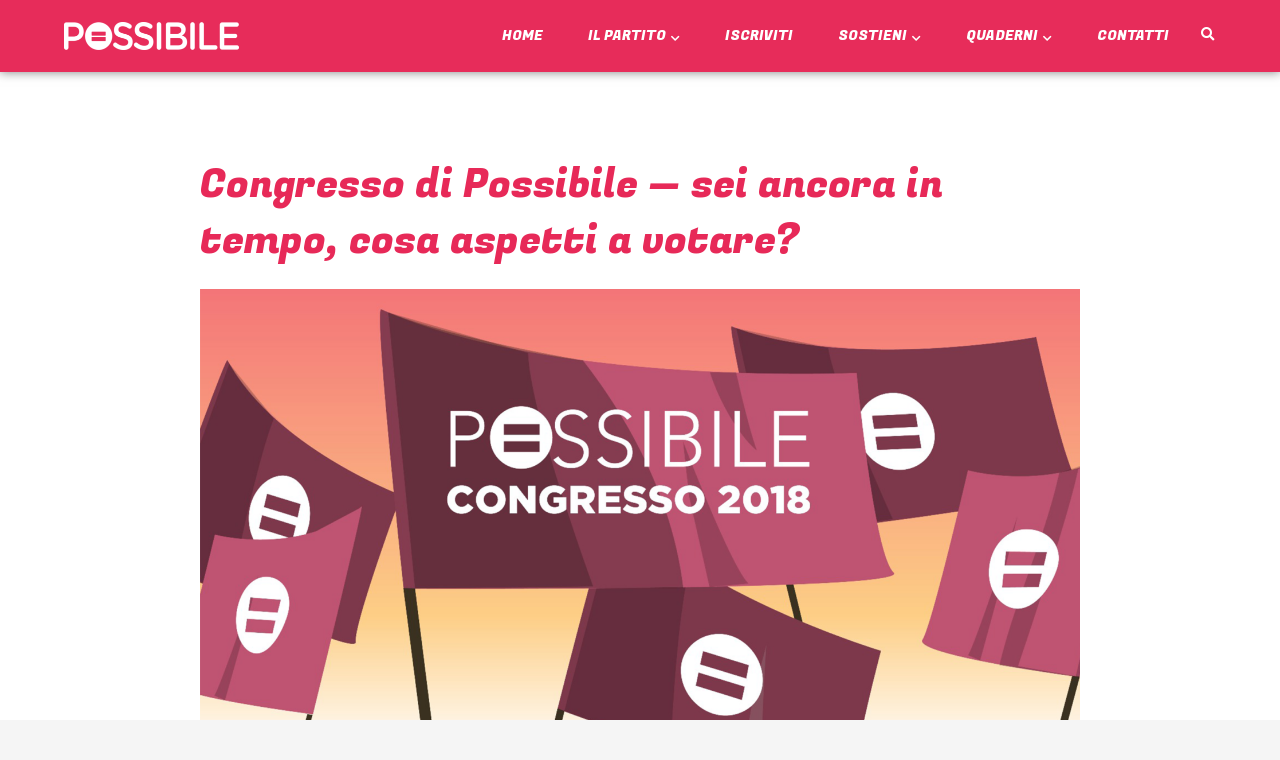

--- FILE ---
content_type: text/html; charset=UTF-8
request_url: https://www.possibile.com/congresso-di-possibile-sei-ancora-in-tempo-cosa-aspetti-a-votare/
body_size: 41763
content:
<!DOCTYPE html>
<html lang="it-IT">
<head>
	<script type="text/javascript">

        window.CookieMan_DataLayer = {};

        CookieMan_DataLayer.clientConfig = {
            Caller_Identifier: 'WEBSITE',
            Client_ConsentDefaults: [],
            Client_LogToConsole: false
        };

        CookieMan_DataLayer.clientConfig.Client_ConsentDefaults.push({
            ad_storage: 'denied',
            ad_user_data: 'denied',
            ad_personalization: 'denied',
            analytics_storage: 'denied',
            functionality_storage: 'denied',
            personalization_storage: 'denied',
            security_storage: 'denied',
            wait_for_update: 2000
        });

        let jsScript = document.createElement("script");
        jsScript.type = "text/javascript";
        jsScript.src = "https://tokens.cookieman.net/QNMZIFFoJfQEq244/cookieman_QNMZIFFoJfQEq244.js?v=" + Math.round(new Date().getTime() / 1000);
        document.head.appendChild(jsScript);

</script>
<meta charset="UTF-8">
<meta name="viewport" content="width=device-width, initial-scale=1">
<link rel="profile" href="https://gmpg.org/xfn/11">

<meta name='robots' content='index, follow, max-image-preview:large, max-snippet:-1, max-video-preview:-1' />
	<style>img:is([sizes="auto" i], [sizes^="auto," i]) { contain-intrinsic-size: 3000px 1500px }</style>
	
	<!-- This site is optimized with the Yoast SEO plugin v26.7 - https://yoast.com/wordpress/plugins/seo/ -->
	<title>Congresso di Possibile - sei ancora in tempo, cosa aspetti a votare? | Possibile</title>
	<link rel="canonical" href="https://www.possibile.com/congresso-di-possibile-sei-ancora-in-tempo-cosa-aspetti-a-votare/" />
	<meta property="og:locale" content="it_IT" />
	<meta property="og:type" content="article" />
	<meta property="og:title" content="Congresso di Possibile - sei ancora in tempo, cosa aspetti a votare? | Possibile" />
	<meta property="og:description" content="Si è aper­to da ormai oltre due gior­ni il voto per il con­gres­so 2018 di Pos­si­bi­le. Da lune­dì, infat­ti, sono con­ti­nui gli acces­si alla piat­ta­for­ma&nbsp; dei nostri iscrit­ti per espri­me­re una pre­fe­ren­za tra le due mozio­ni in cam­po (Rein­ven­ta­re la sini­stra, lega­ta alla can­di­da­tu­ra a segre­ta­rio di David Toz­zo; A repen­ta­glio, lega­ta alla can­di­da­tu­ra a &hellip; Congresso di Possibile — sei ancora in tempo, cosa aspetti a votare? Leggi altro &raquo;" />
	<meta property="og:url" content="https://www.possibile.com/congresso-di-possibile-sei-ancora-in-tempo-cosa-aspetti-a-votare/" />
	<meta property="og:site_name" content="Possibile" />
	<meta property="article:published_time" content="2018-05-08T22:00:00+00:00" />
	<meta property="og:image" content="https://www.possibile.com/wp-content/uploads/2021/07/congresso-2018-1.png" />
	<meta property="og:image:width" content="1920" />
	<meta property="og:image:height" content="1015" />
	<meta property="og:image:type" content="image/png" />
	<meta name="author" content="Redazione Possibile" />
	<meta name="twitter:card" content="summary_large_image" />
	<meta name="twitter:label1" content="Scritto da" />
	<meta name="twitter:data1" content="Redazione Possibile" />
	<meta name="twitter:label2" content="Tempo di lettura stimato" />
	<meta name="twitter:data2" content="1 minuto" />
	<script type="application/ld+json" class="yoast-schema-graph">{"@context":"https://schema.org","@graph":[{"@type":"Article","@id":"https://www.possibile.com/congresso-di-possibile-sei-ancora-in-tempo-cosa-aspetti-a-votare/#article","isPartOf":{"@id":"https://www.possibile.com/congresso-di-possibile-sei-ancora-in-tempo-cosa-aspetti-a-votare/"},"author":{"name":"Redazione Possibile","@id":"https://www.possibile.com/#/schema/person/a19c2d5263034edd67a24cb5488e4334"},"headline":"Congresso di Possibile — sei ancora in tempo, cosa aspetti a votare?","datePublished":"2018-05-08T22:00:00+00:00","mainEntityOfPage":{"@id":"https://www.possibile.com/congresso-di-possibile-sei-ancora-in-tempo-cosa-aspetti-a-votare/"},"wordCount":220,"publisher":{"@id":"https://www.possibile.com/#organization"},"image":{"@id":"https://www.possibile.com/congresso-di-possibile-sei-ancora-in-tempo-cosa-aspetti-a-votare/#primaryimage"},"thumbnailUrl":"https://www.possibile.com/wp-content/uploads/2021/07/congresso-2018-1.png","keywords":["congresso 2018","Congresso"],"articleSection":["Possibile","Quaderni"],"inLanguage":"it-IT"},{"@type":"WebPage","@id":"https://www.possibile.com/congresso-di-possibile-sei-ancora-in-tempo-cosa-aspetti-a-votare/","url":"https://www.possibile.com/congresso-di-possibile-sei-ancora-in-tempo-cosa-aspetti-a-votare/","name":"Congresso di Possibile - sei ancora in tempo, cosa aspetti a votare? | Possibile","isPartOf":{"@id":"https://www.possibile.com/#website"},"primaryImageOfPage":{"@id":"https://www.possibile.com/congresso-di-possibile-sei-ancora-in-tempo-cosa-aspetti-a-votare/#primaryimage"},"image":{"@id":"https://www.possibile.com/congresso-di-possibile-sei-ancora-in-tempo-cosa-aspetti-a-votare/#primaryimage"},"thumbnailUrl":"https://www.possibile.com/wp-content/uploads/2021/07/congresso-2018-1.png","datePublished":"2018-05-08T22:00:00+00:00","breadcrumb":{"@id":"https://www.possibile.com/congresso-di-possibile-sei-ancora-in-tempo-cosa-aspetti-a-votare/#breadcrumb"},"inLanguage":"it-IT","potentialAction":[{"@type":"ReadAction","target":["https://www.possibile.com/congresso-di-possibile-sei-ancora-in-tempo-cosa-aspetti-a-votare/"]}]},{"@type":"ImageObject","inLanguage":"it-IT","@id":"https://www.possibile.com/congresso-di-possibile-sei-ancora-in-tempo-cosa-aspetti-a-votare/#primaryimage","url":"https://www.possibile.com/wp-content/uploads/2021/07/congresso-2018-1.png","contentUrl":"https://www.possibile.com/wp-content/uploads/2021/07/congresso-2018-1.png","width":1920,"height":1015},{"@type":"BreadcrumbList","@id":"https://www.possibile.com/congresso-di-possibile-sei-ancora-in-tempo-cosa-aspetti-a-votare/#breadcrumb","itemListElement":[{"@type":"ListItem","position":1,"name":"Home","item":"https://www.possibile.com/"},{"@type":"ListItem","position":2,"name":"Congresso di Possibile — sei ancora in tempo, cosa aspetti a votare?"}]},{"@type":"WebSite","@id":"https://www.possibile.com/#website","url":"https://www.possibile.com/","name":"Possibile","description":"L&#039;uguaglianza come motore, la diversità come innovazione.","publisher":{"@id":"https://www.possibile.com/#organization"},"potentialAction":[{"@type":"SearchAction","target":{"@type":"EntryPoint","urlTemplate":"https://www.possibile.com/?s={search_term_string}"},"query-input":{"@type":"PropertyValueSpecification","valueRequired":true,"valueName":"search_term_string"}}],"inLanguage":"it-IT"},{"@type":"Organization","@id":"https://www.possibile.com/#organization","name":"Possibile","url":"https://www.possibile.com/","logo":{"@type":"ImageObject","inLanguage":"it-IT","@id":"https://www.possibile.com/#/schema/logo/image/","url":"https://www.possibile.com/wp-content/uploads/2022/01/Logo_Possibile_Orizzontale-Bianco-350x55-1.png","contentUrl":"https://www.possibile.com/wp-content/uploads/2022/01/Logo_Possibile_Orizzontale-Bianco-350x55-1.png","width":350,"height":55,"caption":"Possibile"},"image":{"@id":"https://www.possibile.com/#/schema/logo/image/"}},{"@type":"Person","@id":"https://www.possibile.com/#/schema/person/a19c2d5263034edd67a24cb5488e4334","name":"Redazione Possibile","image":{"@type":"ImageObject","inLanguage":"it-IT","@id":"https://www.possibile.com/#/schema/person/image/","url":"https://www.possibile.com/wp-content/uploads/2023/12/redazione-possibile_avatar-96x96.png","contentUrl":"https://www.possibile.com/wp-content/uploads/2023/12/redazione-possibile_avatar-96x96.png","caption":"Redazione Possibile"},"description":"La Redazione #èPossibile.","url":"https://www.possibile.com/author/redazione-possibile/"}]}</script>
	<!-- / Yoast SEO plugin. -->


<link rel='dns-prefetch' href='//fonts.googleapis.com' />
<link rel="alternate" type="application/rss+xml" title="Possibile &raquo; Feed" href="https://www.possibile.com/feed/" />
<link rel="alternate" type="application/rss+xml" title="Possibile &raquo; Feed dei commenti" href="https://www.possibile.com/comments/feed/" />
<link rel="alternate" type="application/rss+xml" title="Possibile &raquo; Congresso di Possibile — sei ancora in tempo, cosa aspetti a votare? Feed dei commenti" href="https://www.possibile.com/congresso-di-possibile-sei-ancora-in-tempo-cosa-aspetti-a-votare/feed/" />
		<!-- This site uses the Google Analytics by MonsterInsights plugin v9.11.1 - Using Analytics tracking - https://www.monsterinsights.com/ -->
							<script src="//www.googletagmanager.com/gtag/js?id=G-F9NFHHHL59"  data-cfasync="false" data-wpfc-render="false" async></script>
			<script data-cfasync="false" data-wpfc-render="false">
				var mi_version = '9.11.1';
				var mi_track_user = true;
				var mi_no_track_reason = '';
								var MonsterInsightsDefaultLocations = {"page_location":"https:\/\/www.possibile.com\/congresso-di-possibile-sei-ancora-in-tempo-cosa-aspetti-a-votare\/"};
								if ( typeof MonsterInsightsPrivacyGuardFilter === 'function' ) {
					var MonsterInsightsLocations = (typeof MonsterInsightsExcludeQuery === 'object') ? MonsterInsightsPrivacyGuardFilter( MonsterInsightsExcludeQuery ) : MonsterInsightsPrivacyGuardFilter( MonsterInsightsDefaultLocations );
				} else {
					var MonsterInsightsLocations = (typeof MonsterInsightsExcludeQuery === 'object') ? MonsterInsightsExcludeQuery : MonsterInsightsDefaultLocations;
				}

								var disableStrs = [
										'ga-disable-G-F9NFHHHL59',
									];

				/* Function to detect opted out users */
				function __gtagTrackerIsOptedOut() {
					for (var index = 0; index < disableStrs.length; index++) {
						if (document.cookie.indexOf(disableStrs[index] + '=true') > -1) {
							return true;
						}
					}

					return false;
				}

				/* Disable tracking if the opt-out cookie exists. */
				if (__gtagTrackerIsOptedOut()) {
					for (var index = 0; index < disableStrs.length; index++) {
						window[disableStrs[index]] = true;
					}
				}

				/* Opt-out function */
				function __gtagTrackerOptout() {
					for (var index = 0; index < disableStrs.length; index++) {
						document.cookie = disableStrs[index] + '=true; expires=Thu, 31 Dec 2099 23:59:59 UTC; path=/';
						window[disableStrs[index]] = true;
					}
				}

				if ('undefined' === typeof gaOptout) {
					function gaOptout() {
						__gtagTrackerOptout();
					}
				}
								window.dataLayer = window.dataLayer || [];

				window.MonsterInsightsDualTracker = {
					helpers: {},
					trackers: {},
				};
				if (mi_track_user) {
					function __gtagDataLayer() {
						dataLayer.push(arguments);
					}

					function __gtagTracker(type, name, parameters) {
						if (!parameters) {
							parameters = {};
						}

						if (parameters.send_to) {
							__gtagDataLayer.apply(null, arguments);
							return;
						}

						if (type === 'event') {
														parameters.send_to = monsterinsights_frontend.v4_id;
							var hookName = name;
							if (typeof parameters['event_category'] !== 'undefined') {
								hookName = parameters['event_category'] + ':' + name;
							}

							if (typeof MonsterInsightsDualTracker.trackers[hookName] !== 'undefined') {
								MonsterInsightsDualTracker.trackers[hookName](parameters);
							} else {
								__gtagDataLayer('event', name, parameters);
							}
							
						} else {
							__gtagDataLayer.apply(null, arguments);
						}
					}

					__gtagTracker('js', new Date());
					__gtagTracker('set', {
						'developer_id.dZGIzZG': true,
											});
					if ( MonsterInsightsLocations.page_location ) {
						__gtagTracker('set', MonsterInsightsLocations);
					}
										__gtagTracker('config', 'G-F9NFHHHL59', {"forceSSL":"true","link_attribution":"true"} );
										window.gtag = __gtagTracker;										(function () {
						/* https://developers.google.com/analytics/devguides/collection/analyticsjs/ */
						/* ga and __gaTracker compatibility shim. */
						var noopfn = function () {
							return null;
						};
						var newtracker = function () {
							return new Tracker();
						};
						var Tracker = function () {
							return null;
						};
						var p = Tracker.prototype;
						p.get = noopfn;
						p.set = noopfn;
						p.send = function () {
							var args = Array.prototype.slice.call(arguments);
							args.unshift('send');
							__gaTracker.apply(null, args);
						};
						var __gaTracker = function () {
							var len = arguments.length;
							if (len === 0) {
								return;
							}
							var f = arguments[len - 1];
							if (typeof f !== 'object' || f === null || typeof f.hitCallback !== 'function') {
								if ('send' === arguments[0]) {
									var hitConverted, hitObject = false, action;
									if ('event' === arguments[1]) {
										if ('undefined' !== typeof arguments[3]) {
											hitObject = {
												'eventAction': arguments[3],
												'eventCategory': arguments[2],
												'eventLabel': arguments[4],
												'value': arguments[5] ? arguments[5] : 1,
											}
										}
									}
									if ('pageview' === arguments[1]) {
										if ('undefined' !== typeof arguments[2]) {
											hitObject = {
												'eventAction': 'page_view',
												'page_path': arguments[2],
											}
										}
									}
									if (typeof arguments[2] === 'object') {
										hitObject = arguments[2];
									}
									if (typeof arguments[5] === 'object') {
										Object.assign(hitObject, arguments[5]);
									}
									if ('undefined' !== typeof arguments[1].hitType) {
										hitObject = arguments[1];
										if ('pageview' === hitObject.hitType) {
											hitObject.eventAction = 'page_view';
										}
									}
									if (hitObject) {
										action = 'timing' === arguments[1].hitType ? 'timing_complete' : hitObject.eventAction;
										hitConverted = mapArgs(hitObject);
										__gtagTracker('event', action, hitConverted);
									}
								}
								return;
							}

							function mapArgs(args) {
								var arg, hit = {};
								var gaMap = {
									'eventCategory': 'event_category',
									'eventAction': 'event_action',
									'eventLabel': 'event_label',
									'eventValue': 'event_value',
									'nonInteraction': 'non_interaction',
									'timingCategory': 'event_category',
									'timingVar': 'name',
									'timingValue': 'value',
									'timingLabel': 'event_label',
									'page': 'page_path',
									'location': 'page_location',
									'title': 'page_title',
									'referrer' : 'page_referrer',
								};
								for (arg in args) {
																		if (!(!args.hasOwnProperty(arg) || !gaMap.hasOwnProperty(arg))) {
										hit[gaMap[arg]] = args[arg];
									} else {
										hit[arg] = args[arg];
									}
								}
								return hit;
							}

							try {
								f.hitCallback();
							} catch (ex) {
							}
						};
						__gaTracker.create = newtracker;
						__gaTracker.getByName = newtracker;
						__gaTracker.getAll = function () {
							return [];
						};
						__gaTracker.remove = noopfn;
						__gaTracker.loaded = true;
						window['__gaTracker'] = __gaTracker;
					})();
									} else {
										console.log("");
					(function () {
						function __gtagTracker() {
							return null;
						}

						window['__gtagTracker'] = __gtagTracker;
						window['gtag'] = __gtagTracker;
					})();
									}
			</script>
							<!-- / Google Analytics by MonsterInsights -->
		<script>
window._wpemojiSettings = {"baseUrl":"https:\/\/s.w.org\/images\/core\/emoji\/15.0.3\/72x72\/","ext":".png","svgUrl":"https:\/\/s.w.org\/images\/core\/emoji\/15.0.3\/svg\/","svgExt":".svg","source":{"concatemoji":"https:\/\/www.possibile.com\/wp-includes\/js\/wp-emoji-release.min.js?ver=6.7.4"}};
/*! This file is auto-generated */
!function(i,n){var o,s,e;function c(e){try{var t={supportTests:e,timestamp:(new Date).valueOf()};sessionStorage.setItem(o,JSON.stringify(t))}catch(e){}}function p(e,t,n){e.clearRect(0,0,e.canvas.width,e.canvas.height),e.fillText(t,0,0);var t=new Uint32Array(e.getImageData(0,0,e.canvas.width,e.canvas.height).data),r=(e.clearRect(0,0,e.canvas.width,e.canvas.height),e.fillText(n,0,0),new Uint32Array(e.getImageData(0,0,e.canvas.width,e.canvas.height).data));return t.every(function(e,t){return e===r[t]})}function u(e,t,n){switch(t){case"flag":return n(e,"\ud83c\udff3\ufe0f\u200d\u26a7\ufe0f","\ud83c\udff3\ufe0f\u200b\u26a7\ufe0f")?!1:!n(e,"\ud83c\uddfa\ud83c\uddf3","\ud83c\uddfa\u200b\ud83c\uddf3")&&!n(e,"\ud83c\udff4\udb40\udc67\udb40\udc62\udb40\udc65\udb40\udc6e\udb40\udc67\udb40\udc7f","\ud83c\udff4\u200b\udb40\udc67\u200b\udb40\udc62\u200b\udb40\udc65\u200b\udb40\udc6e\u200b\udb40\udc67\u200b\udb40\udc7f");case"emoji":return!n(e,"\ud83d\udc26\u200d\u2b1b","\ud83d\udc26\u200b\u2b1b")}return!1}function f(e,t,n){var r="undefined"!=typeof WorkerGlobalScope&&self instanceof WorkerGlobalScope?new OffscreenCanvas(300,150):i.createElement("canvas"),a=r.getContext("2d",{willReadFrequently:!0}),o=(a.textBaseline="top",a.font="600 32px Arial",{});return e.forEach(function(e){o[e]=t(a,e,n)}),o}function t(e){var t=i.createElement("script");t.src=e,t.defer=!0,i.head.appendChild(t)}"undefined"!=typeof Promise&&(o="wpEmojiSettingsSupports",s=["flag","emoji"],n.supports={everything:!0,everythingExceptFlag:!0},e=new Promise(function(e){i.addEventListener("DOMContentLoaded",e,{once:!0})}),new Promise(function(t){var n=function(){try{var e=JSON.parse(sessionStorage.getItem(o));if("object"==typeof e&&"number"==typeof e.timestamp&&(new Date).valueOf()<e.timestamp+604800&&"object"==typeof e.supportTests)return e.supportTests}catch(e){}return null}();if(!n){if("undefined"!=typeof Worker&&"undefined"!=typeof OffscreenCanvas&&"undefined"!=typeof URL&&URL.createObjectURL&&"undefined"!=typeof Blob)try{var e="postMessage("+f.toString()+"("+[JSON.stringify(s),u.toString(),p.toString()].join(",")+"));",r=new Blob([e],{type:"text/javascript"}),a=new Worker(URL.createObjectURL(r),{name:"wpTestEmojiSupports"});return void(a.onmessage=function(e){c(n=e.data),a.terminate(),t(n)})}catch(e){}c(n=f(s,u,p))}t(n)}).then(function(e){for(var t in e)n.supports[t]=e[t],n.supports.everything=n.supports.everything&&n.supports[t],"flag"!==t&&(n.supports.everythingExceptFlag=n.supports.everythingExceptFlag&&n.supports[t]);n.supports.everythingExceptFlag=n.supports.everythingExceptFlag&&!n.supports.flag,n.DOMReady=!1,n.readyCallback=function(){n.DOMReady=!0}}).then(function(){return e}).then(function(){var e;n.supports.everything||(n.readyCallback(),(e=n.source||{}).concatemoji?t(e.concatemoji):e.wpemoji&&e.twemoji&&(t(e.twemoji),t(e.wpemoji)))}))}((window,document),window._wpemojiSettings);
</script>
<style type="text/css">.pt_splitter {
	display: block;
}</style><link rel='stylesheet' id='astra-theme-css-css' href='https://www.possibile.com/wp-content/themes/astra/assets/css/minified/frontend.min.css?ver=4.0.2' media='all' />
<style id='astra-theme-css-inline-css'>
.ast-no-sidebar .entry-content .alignfull {margin-left: calc( -50vw + 50%);margin-right: calc( -50vw + 50%);max-width: 100vw;width: 100vw;}.ast-no-sidebar .entry-content .alignwide {margin-left: calc(-41vw + 50%);margin-right: calc(-41vw + 50%);max-width: unset;width: unset;}.ast-no-sidebar .entry-content .alignfull .alignfull,.ast-no-sidebar .entry-content .alignfull .alignwide,.ast-no-sidebar .entry-content .alignwide .alignfull,.ast-no-sidebar .entry-content .alignwide .alignwide,.ast-no-sidebar .entry-content .wp-block-column .alignfull,.ast-no-sidebar .entry-content .wp-block-column .alignwide{width: 100%;margin-left: auto;margin-right: auto;}.wp-block-gallery,.blocks-gallery-grid {margin: 0;}.wp-block-separator {max-width: 100px;}.wp-block-separator.is-style-wide,.wp-block-separator.is-style-dots {max-width: none;}.entry-content .has-2-columns .wp-block-column:first-child {padding-right: 10px;}.entry-content .has-2-columns .wp-block-column:last-child {padding-left: 10px;}@media (max-width: 782px) {.entry-content .wp-block-columns .wp-block-column {flex-basis: 100%;}.entry-content .has-2-columns .wp-block-column:first-child {padding-right: 0;}.entry-content .has-2-columns .wp-block-column:last-child {padding-left: 0;}}body .entry-content .wp-block-latest-posts {margin-left: 0;}body .entry-content .wp-block-latest-posts li {list-style: none;}.ast-no-sidebar .ast-container .entry-content .wp-block-latest-posts {margin-left: 0;}.ast-header-break-point .entry-content .alignwide {margin-left: auto;margin-right: auto;}.entry-content .blocks-gallery-item img {margin-bottom: auto;}.wp-block-pullquote {border-top: 4px solid #555d66;border-bottom: 4px solid #555d66;color: #40464d;}:root{--ast-container-default-xlg-padding:6.67em;--ast-container-default-lg-padding:5.67em;--ast-container-default-slg-padding:4.34em;--ast-container-default-md-padding:3.34em;--ast-container-default-sm-padding:6.67em;--ast-container-default-xs-padding:2.4em;--ast-container-default-xxs-padding:1.4em;--ast-code-block-background:#EEEEEE;--ast-comment-inputs-background:#FAFAFA;}html{font-size:87.5%;}a,.page-title{color:#e72958;}a:hover,a:focus{color:var(--ast-global-color-1);}body,button,input,select,textarea,.ast-button,.ast-custom-button{font-family:'Lora',serif;font-weight:400;font-size:14px;font-size:1rem;}blockquote{color:var(--ast-global-color-3);}.site-title{font-size:35px;font-size:2.5rem;display:none;}header .custom-logo-link img{max-width:202px;}.astra-logo-svg{width:202px;}.site-header .site-description{font-size:15px;font-size:1.0714285714286rem;display:none;}.entry-title{font-size:30px;font-size:2.1428571428571rem;}h1,.entry-content h1{font-size:40px;font-size:2.8571428571429rem;line-height:1.4em;}h2,.entry-content h2{font-size:25px;font-size:1.7857142857143rem;font-weight:400;font-family:'Fugaz One',display;line-height:1.25em;}h3,.entry-content h3{font-size:20px;font-size:1.4285714285714rem;line-height:1.2em;}h4,.entry-content h4{font-size:18px;font-size:1.2857142857143rem;line-height:1.2em;}h5,.entry-content h5{font-size:16px;font-size:1.1428571428571rem;line-height:1.2em;}h6,.entry-content h6{font-size:14px;font-size:1rem;line-height:1.25em;}::selection{background-color:#e72958;color:#ffffff;}body,h1,.entry-title a,.entry-content h1,h2,.entry-content h2,h3,.entry-content h3,h4,.entry-content h4,h5,.entry-content h5,h6,.entry-content h6{color:var(--ast-global-color-3);}.tagcloud a:hover,.tagcloud a:focus,.tagcloud a.current-item{color:#ffffff;border-color:#e72958;background-color:#e72958;}input:focus,input[type="text"]:focus,input[type="email"]:focus,input[type="url"]:focus,input[type="password"]:focus,input[type="reset"]:focus,input[type="search"]:focus,textarea:focus{border-color:#e72958;}input[type="radio"]:checked,input[type=reset],input[type="checkbox"]:checked,input[type="checkbox"]:hover:checked,input[type="checkbox"]:focus:checked,input[type=range]::-webkit-slider-thumb{border-color:#e72958;background-color:#e72958;box-shadow:none;}.site-footer a:hover + .post-count,.site-footer a:focus + .post-count{background:#e72958;border-color:#e72958;}.single .nav-links .nav-previous,.single .nav-links .nav-next{color:#e72958;}.entry-meta,.entry-meta *{line-height:1.45;color:#e72958;}.entry-meta a:hover,.entry-meta a:hover *,.entry-meta a:focus,.entry-meta a:focus *,.page-links > .page-link,.page-links .page-link:hover,.post-navigation a:hover{color:var(--ast-global-color-1);}#cat option,.secondary .calendar_wrap thead a,.secondary .calendar_wrap thead a:visited{color:#e72958;}.secondary .calendar_wrap #today,.ast-progress-val span{background:#e72958;}.secondary a:hover + .post-count,.secondary a:focus + .post-count{background:#e72958;border-color:#e72958;}.calendar_wrap #today > a{color:#ffffff;}.page-links .page-link,.single .post-navigation a{color:#e72958;}.widget-title{font-size:20px;font-size:1.4285714285714rem;color:var(--ast-global-color-3);}.ast-logo-title-inline .site-logo-img{padding-right:1em;}.site-logo-img img{ transition:all 0.2s linear;}@media (max-width:921px){#ast-desktop-header{display:none;}}@media (min-width:921px){#ast-mobile-header{display:none;}}.wp-block-buttons.aligncenter{justify-content:center;}@media (max-width:921px){.ast-theme-transparent-header #primary,.ast-theme-transparent-header #secondary{padding:0;}}@media (max-width:921px){.ast-plain-container.ast-no-sidebar #primary{padding:0;}}.ast-plain-container.ast-no-sidebar #primary{margin-top:0;margin-bottom:0;}@media (min-width:1200px){.ast-separate-container.ast-right-sidebar .entry-content .wp-block-image.alignfull,.ast-separate-container.ast-left-sidebar .entry-content .wp-block-image.alignfull,.ast-separate-container.ast-right-sidebar .entry-content .wp-block-cover.alignfull,.ast-separate-container.ast-left-sidebar .entry-content .wp-block-cover.alignfull{margin-left:-6.67em;margin-right:-6.67em;max-width:unset;width:unset;}.ast-separate-container.ast-right-sidebar .entry-content .wp-block-image.alignwide,.ast-separate-container.ast-left-sidebar .entry-content .wp-block-image.alignwide,.ast-separate-container.ast-right-sidebar .entry-content .wp-block-cover.alignwide,.ast-separate-container.ast-left-sidebar .entry-content .wp-block-cover.alignwide{margin-left:-20px;margin-right:-20px;max-width:unset;width:unset;}}@media (min-width:1200px){.wp-block-group .has-background{padding:20px;}}@media (min-width:1200px){.ast-no-sidebar.ast-separate-container .entry-content .wp-block-group.alignwide,.ast-no-sidebar.ast-separate-container .entry-content .wp-block-cover.alignwide{margin-left:-20px;margin-right:-20px;padding-left:20px;padding-right:20px;}.ast-no-sidebar.ast-separate-container .entry-content .wp-block-cover.alignfull,.ast-no-sidebar.ast-separate-container .entry-content .wp-block-group.alignfull{margin-left:-6.67em;margin-right:-6.67em;padding-left:6.67em;padding-right:6.67em;}}@media (min-width:1200px){.wp-block-cover-image.alignwide .wp-block-cover__inner-container,.wp-block-cover.alignwide .wp-block-cover__inner-container,.wp-block-cover-image.alignfull .wp-block-cover__inner-container,.wp-block-cover.alignfull .wp-block-cover__inner-container{width:100%;}}.wp-block-columns{margin-bottom:unset;}.wp-block-image.size-full{margin:2rem 0;}.wp-block-separator.has-background{padding:0;}.wp-block-gallery{margin-bottom:1.6em;}.wp-block-group{padding-top:4em;padding-bottom:4em;}.wp-block-group__inner-container .wp-block-columns:last-child,.wp-block-group__inner-container :last-child,.wp-block-table table{margin-bottom:0;}.blocks-gallery-grid{width:100%;}.wp-block-navigation-link__content{padding:5px 0;}.wp-block-group .wp-block-group .has-text-align-center,.wp-block-group .wp-block-column .has-text-align-center{max-width:100%;}.has-text-align-center{margin:0 auto;}@media (min-width:1200px){.wp-block-cover__inner-container,.alignwide .wp-block-group__inner-container,.alignfull .wp-block-group__inner-container{max-width:1200px;margin:0 auto;}.wp-block-group.alignnone,.wp-block-group.aligncenter,.wp-block-group.alignleft,.wp-block-group.alignright,.wp-block-group.alignwide,.wp-block-columns.alignwide{margin:2rem 0 1rem 0;}}@media (max-width:1200px){.wp-block-group{padding:3em;}.wp-block-group .wp-block-group{padding:1.5em;}.wp-block-columns,.wp-block-column{margin:1rem 0;}}@media (min-width:921px){.wp-block-columns .wp-block-group{padding:2em;}}@media (max-width:544px){.wp-block-cover-image .wp-block-cover__inner-container,.wp-block-cover .wp-block-cover__inner-container{width:unset;}.wp-block-cover,.wp-block-cover-image{padding:2em 0;}.wp-block-group,.wp-block-cover{padding:2em;}.wp-block-media-text__media img,.wp-block-media-text__media video{width:unset;max-width:100%;}.wp-block-media-text.has-background .wp-block-media-text__content{padding:1em;}}.wp-block-image.aligncenter{margin-left:auto;margin-right:auto;}.wp-block-table.aligncenter{margin-left:auto;margin-right:auto;}@media (min-width:544px){.entry-content .wp-block-media-text.has-media-on-the-right .wp-block-media-text__content{padding:0 8% 0 0;}.entry-content .wp-block-media-text .wp-block-media-text__content{padding:0 0 0 8%;}.ast-plain-container .site-content .entry-content .has-custom-content-position.is-position-bottom-left > *,.ast-plain-container .site-content .entry-content .has-custom-content-position.is-position-bottom-right > *,.ast-plain-container .site-content .entry-content .has-custom-content-position.is-position-top-left > *,.ast-plain-container .site-content .entry-content .has-custom-content-position.is-position-top-right > *,.ast-plain-container .site-content .entry-content .has-custom-content-position.is-position-center-right > *,.ast-plain-container .site-content .entry-content .has-custom-content-position.is-position-center-left > *{margin:0;}}@media (max-width:544px){.entry-content .wp-block-media-text .wp-block-media-text__content{padding:8% 0;}.wp-block-media-text .wp-block-media-text__media img{width:auto;max-width:100%;}}@media (max-width:921px){.ast-separate-container #primary,.ast-separate-container #secondary{padding:1.5em 0;}#primary,#secondary{padding:1.5em 0;margin:0;}.ast-left-sidebar #content > .ast-container{display:flex;flex-direction:column-reverse;width:100%;}.ast-separate-container .ast-article-post,.ast-separate-container .ast-article-single{padding:1.5em 2.14em;}.ast-author-box img.avatar{margin:20px 0 0 0;}}@media (min-width:922px){.ast-separate-container.ast-right-sidebar #primary,.ast-separate-container.ast-left-sidebar #primary{border:0;}.search-no-results.ast-separate-container #primary{margin-bottom:4em;}}.wp-block-button .wp-block-button__link{color:#ffffff;}.wp-block-button .wp-block-button__link:hover,.wp-block-button .wp-block-button__link:focus{color:#ffffff;background-color:var(--ast-global-color-1);border-color:var(--ast-global-color-1);}.elementor-widget-heading h1.elementor-heading-title{line-height:1.4em;}.elementor-widget-heading h2.elementor-heading-title{line-height:1.25em;}.elementor-widget-heading h3.elementor-heading-title{line-height:1.2em;}.elementor-widget-heading h4.elementor-heading-title{line-height:1.2em;}.elementor-widget-heading h5.elementor-heading-title{line-height:1.2em;}.elementor-widget-heading h6.elementor-heading-title{line-height:1.25em;}.wp-block-button .wp-block-button__link{border-top-width:0;border-right-width:0;border-left-width:0;border-bottom-width:0;border-color:#e72958;background-color:#e72958;color:#ffffff;font-family:'Fugaz One',display;font-weight:inherit;line-height:1em;text-transform:uppercase;letter-spacing:-0.5px;border-radius:15px;padding-top:15px;padding-right:30px;padding-bottom:15px;padding-left:30px;}.menu-toggle,button,.ast-button,.ast-custom-button,.button,input#submit,input[type="button"],input[type="submit"],input[type="reset"]{border-style:solid;border-top-width:0;border-right-width:0;border-left-width:0;border-bottom-width:0;color:#ffffff;border-color:#e72958;background-color:#e72958;border-radius:15px;padding-top:15px;padding-right:30px;padding-bottom:15px;padding-left:30px;font-family:'Fugaz One',display;font-weight:inherit;line-height:1em;text-transform:uppercase;letter-spacing:-0.5px;}button:focus,.menu-toggle:hover,button:hover,.ast-button:hover,.ast-custom-button:hover .button:hover,.ast-custom-button:hover ,input[type=reset]:hover,input[type=reset]:focus,input#submit:hover,input#submit:focus,input[type="button"]:hover,input[type="button"]:focus,input[type="submit"]:hover,input[type="submit"]:focus{color:#ffffff;background-color:var(--ast-global-color-1);border-color:var(--ast-global-color-1);}@media (min-width:544px){.ast-container{max-width:100%;}}@media (max-width:544px){.ast-separate-container .ast-article-post,.ast-separate-container .ast-article-single,.ast-separate-container .comments-title,.ast-separate-container .ast-archive-description{padding:1.5em 1em;}.ast-separate-container #content .ast-container{padding-left:0.54em;padding-right:0.54em;}.ast-separate-container .ast-comment-list li.depth-1{padding:1.5em 1em;margin-bottom:1.5em;}.ast-separate-container .ast-comment-list .bypostauthor{padding:.5em;}.ast-search-menu-icon.ast-dropdown-active .search-field{width:170px;}}@media (max-width:921px){.ast-mobile-header-stack .main-header-bar .ast-search-menu-icon{display:inline-block;}.ast-header-break-point.ast-header-custom-item-outside .ast-mobile-header-stack .main-header-bar .ast-search-icon{margin:0;}.ast-comment-avatar-wrap img{max-width:2.5em;}.ast-separate-container .ast-comment-list li.depth-1{padding:1.5em 2.14em;}.ast-separate-container .comment-respond{padding:2em 2.14em;}.ast-comment-meta{padding:0 1.8888em 1.3333em;}}@media (max-width:921px){.ast-header-break-point .ast-search-menu-icon.slide-search .search-form{right:0;}.ast-header-break-point .ast-mobile-header-stack .ast-search-menu-icon.slide-search .search-form{right:-1em;}}.ast-no-sidebar.ast-separate-container .entry-content .alignfull {margin-left: -6.67em;margin-right: -6.67em;width: auto;}@media (max-width: 1200px) {.ast-no-sidebar.ast-separate-container .entry-content .alignfull {margin-left: -2.4em;margin-right: -2.4em;}}@media (max-width: 768px) {.ast-no-sidebar.ast-separate-container .entry-content .alignfull {margin-left: -2.14em;margin-right: -2.14em;}}@media (max-width: 544px) {.ast-no-sidebar.ast-separate-container .entry-content .alignfull {margin-left: -1em;margin-right: -1em;}}.ast-no-sidebar.ast-separate-container .entry-content .alignwide {margin-left: -20px;margin-right: -20px;}.ast-no-sidebar.ast-separate-container .entry-content .wp-block-column .alignfull,.ast-no-sidebar.ast-separate-container .entry-content .wp-block-column .alignwide {margin-left: auto;margin-right: auto;width: 100%;}@media (max-width:921px){.site-title{display:none;}.site-header .site-description{display:none;}.entry-title{font-size:30px;}h1,.entry-content h1{font-size:30px;}h2,.entry-content h2{font-size:25px;}h3,.entry-content h3{font-size:20px;}.astra-logo-svg{width:141px;}header .custom-logo-link img,.ast-header-break-point .site-logo-img .custom-mobile-logo-link img{max-width:141px;}}@media (max-width:544px){.site-title{display:none;}.site-header .site-description{display:none;}.entry-title{font-size:30px;}h1,.entry-content h1{font-size:30px;}h2,.entry-content h2{font-size:25px;}h3,.entry-content h3{font-size:20px;}header .custom-logo-link img,.ast-header-break-point .site-branding img,.ast-header-break-point .custom-logo-link img{max-width:114px;}.astra-logo-svg{width:114px;}.ast-header-break-point .site-logo-img .custom-mobile-logo-link img{max-width:114px;}}@media (max-width:921px){html{font-size:79.8%;}}@media (max-width:544px){html{font-size:79.8%;}}@media (min-width:922px){.ast-container{max-width:1240px;}}@font-face {font-family: "Astra";src: url(https://www.possibile.com/wp-content/themes/astra/assets/fonts/astra.woff) format("woff"),url(https://www.possibile.com/wp-content/themes/astra/assets/fonts/astra.ttf) format("truetype"),url(https://www.possibile.com/wp-content/themes/astra/assets/fonts/astra.svg#astra) format("svg");font-weight: normal;font-style: normal;font-display: fallback;}@media (min-width:922px){.main-header-menu .sub-menu .menu-item.ast-left-align-sub-menu:hover > .sub-menu,.main-header-menu .sub-menu .menu-item.ast-left-align-sub-menu.focus > .sub-menu{margin-left:-0px;}}.astra-icon-down_arrow::after {content: "\e900";font-family: Astra;}.astra-icon-close::after {content: "\e5cd";font-family: Astra;}.astra-icon-drag_handle::after {content: "\e25d";font-family: Astra;}.astra-icon-format_align_justify::after {content: "\e235";font-family: Astra;}.astra-icon-menu::after {content: "\e5d2";font-family: Astra;}.astra-icon-reorder::after {content: "\e8fe";font-family: Astra;}.astra-icon-search::after {content: "\e8b6";font-family: Astra;}.astra-icon-zoom_in::after {content: "\e56b";font-family: Astra;}.astra-icon-check-circle::after {content: "\e901";font-family: Astra;}.astra-icon-shopping-cart::after {content: "\f07a";font-family: Astra;}.astra-icon-shopping-bag::after {content: "\f290";font-family: Astra;}.astra-icon-shopping-basket::after {content: "\f291";font-family: Astra;}.astra-icon-circle-o::after {content: "\e903";font-family: Astra;}.astra-icon-certificate::after {content: "\e902";font-family: Astra;}blockquote {padding: 1.2em;}:root .has-ast-global-color-0-color{color:var(--ast-global-color-0);}:root .has-ast-global-color-0-background-color{background-color:var(--ast-global-color-0);}:root .wp-block-button .has-ast-global-color-0-color{color:var(--ast-global-color-0);}:root .wp-block-button .has-ast-global-color-0-background-color{background-color:var(--ast-global-color-0);}:root .has-ast-global-color-1-color{color:var(--ast-global-color-1);}:root .has-ast-global-color-1-background-color{background-color:var(--ast-global-color-1);}:root .wp-block-button .has-ast-global-color-1-color{color:var(--ast-global-color-1);}:root .wp-block-button .has-ast-global-color-1-background-color{background-color:var(--ast-global-color-1);}:root .has-ast-global-color-2-color{color:var(--ast-global-color-2);}:root .has-ast-global-color-2-background-color{background-color:var(--ast-global-color-2);}:root .wp-block-button .has-ast-global-color-2-color{color:var(--ast-global-color-2);}:root .wp-block-button .has-ast-global-color-2-background-color{background-color:var(--ast-global-color-2);}:root .has-ast-global-color-3-color{color:var(--ast-global-color-3);}:root .has-ast-global-color-3-background-color{background-color:var(--ast-global-color-3);}:root .wp-block-button .has-ast-global-color-3-color{color:var(--ast-global-color-3);}:root .wp-block-button .has-ast-global-color-3-background-color{background-color:var(--ast-global-color-3);}:root .has-ast-global-color-4-color{color:var(--ast-global-color-4);}:root .has-ast-global-color-4-background-color{background-color:var(--ast-global-color-4);}:root .wp-block-button .has-ast-global-color-4-color{color:var(--ast-global-color-4);}:root .wp-block-button .has-ast-global-color-4-background-color{background-color:var(--ast-global-color-4);}:root .has-ast-global-color-5-color{color:var(--ast-global-color-5);}:root .has-ast-global-color-5-background-color{background-color:var(--ast-global-color-5);}:root .wp-block-button .has-ast-global-color-5-color{color:var(--ast-global-color-5);}:root .wp-block-button .has-ast-global-color-5-background-color{background-color:var(--ast-global-color-5);}:root .has-ast-global-color-6-color{color:var(--ast-global-color-6);}:root .has-ast-global-color-6-background-color{background-color:var(--ast-global-color-6);}:root .wp-block-button .has-ast-global-color-6-color{color:var(--ast-global-color-6);}:root .wp-block-button .has-ast-global-color-6-background-color{background-color:var(--ast-global-color-6);}:root .has-ast-global-color-7-color{color:var(--ast-global-color-7);}:root .has-ast-global-color-7-background-color{background-color:var(--ast-global-color-7);}:root .wp-block-button .has-ast-global-color-7-color{color:var(--ast-global-color-7);}:root .wp-block-button .has-ast-global-color-7-background-color{background-color:var(--ast-global-color-7);}:root .has-ast-global-color-8-color{color:var(--ast-global-color-8);}:root .has-ast-global-color-8-background-color{background-color:var(--ast-global-color-8);}:root .wp-block-button .has-ast-global-color-8-color{color:var(--ast-global-color-8);}:root .wp-block-button .has-ast-global-color-8-background-color{background-color:var(--ast-global-color-8);}:root{--ast-global-color-0:#0170B9;--ast-global-color-1:#3a3a3a;--ast-global-color-2:#3a3a3a;--ast-global-color-3:#4B4F58;--ast-global-color-4:#F5F5F5;--ast-global-color-5:#FFFFFF;--ast-global-color-6:#E5E5E5;--ast-global-color-7:#424242;--ast-global-color-8:#000000;}:root {--ast-border-color : #dddddd;}.ast-single-entry-banner {-js-display: flex;display: flex;flex-direction: column;justify-content: center;text-align: center;position: relative;background: #eeeeee;}.ast-single-entry-banner[data-banner-layout="layout-1"] {max-width: 1200px;background: inherit;padding: 20px 0;}.ast-single-entry-banner[data-banner-width-type="custom"] {margin: 0 auto;width: 100%;}.ast-single-entry-banner + .site-content .entry-header {margin-bottom: 0;}header.entry-header > *:not(:last-child){margin-bottom:10px;}.ast-archive-entry-banner {-js-display: flex;display: flex;flex-direction: column;justify-content: center;text-align: center;position: relative;background: #eeeeee;}.ast-archive-entry-banner[data-banner-width-type="custom"] {margin: 0 auto;width: 100%;}.ast-archive-entry-banner[data-banner-layout="layout-1"] {background: inherit;padding: 20px 0;text-align: left;}body.archive .ast-archive-description{max-width:1200px;width:100%;text-align:left;padding-top:3em;padding-right:3em;padding-bottom:3em;padding-left:3em;}body.archive .ast-archive-description .ast-archive-title,body.archive .ast-archive-description .ast-archive-title *{font-size:40px;font-size:2.8571428571429rem;}body.archive .ast-archive-description > *:not(:last-child){margin-bottom:10px;}@media (max-width:921px){body.archive .ast-archive-description{text-align:left;}}@media (max-width:544px){body.archive .ast-archive-description{text-align:left;}}.ast-breadcrumbs .trail-browse,.ast-breadcrumbs .trail-items,.ast-breadcrumbs .trail-items li{display:inline-block;margin:0;padding:0;border:none;background:inherit;text-indent:0;}.ast-breadcrumbs .trail-browse{font-size:inherit;font-style:inherit;font-weight:inherit;color:inherit;}.ast-breadcrumbs .trail-items{list-style:none;}.trail-items li::after{padding:0 0.3em;content:"\00bb";}.trail-items li:last-of-type::after{display:none;}h1,.entry-content h1,h2,.entry-content h2,h3,.entry-content h3,h4,.entry-content h4,h5,.entry-content h5,h6,.entry-content h6{color:var(--ast-global-color-2);}@media (max-width:921px){.ast-builder-grid-row-container.ast-builder-grid-row-tablet-3-firstrow .ast-builder-grid-row > *:first-child,.ast-builder-grid-row-container.ast-builder-grid-row-tablet-3-lastrow .ast-builder-grid-row > *:last-child{grid-column:1 / -1;}}@media (max-width:544px){.ast-builder-grid-row-container.ast-builder-grid-row-mobile-3-firstrow .ast-builder-grid-row > *:first-child,.ast-builder-grid-row-container.ast-builder-grid-row-mobile-3-lastrow .ast-builder-grid-row > *:last-child{grid-column:1 / -1;}}.ast-builder-layout-element[data-section="title_tagline"]{display:flex;}@media (max-width:921px){.ast-header-break-point .ast-builder-layout-element[data-section="title_tagline"]{display:flex;}}@media (max-width:544px){.ast-header-break-point .ast-builder-layout-element[data-section="title_tagline"]{display:flex;}}.ast-builder-menu-1{font-family:inherit;font-weight:inherit;}.ast-builder-menu-1 .sub-menu,.ast-builder-menu-1 .inline-on-mobile .sub-menu{border-top-width:2px;border-bottom-width:0px;border-right-width:0px;border-left-width:0px;border-color:#e72958;border-style:solid;border-radius:0px;}.ast-builder-menu-1 .main-header-menu > .menu-item > .sub-menu,.ast-builder-menu-1 .main-header-menu > .menu-item > .astra-full-megamenu-wrapper{margin-top:0px;}.ast-desktop .ast-builder-menu-1 .main-header-menu > .menu-item > .sub-menu:before,.ast-desktop .ast-builder-menu-1 .main-header-menu > .menu-item > .astra-full-megamenu-wrapper:before{height:calc( 0px + 5px );}.ast-desktop .ast-builder-menu-1 .menu-item .sub-menu .menu-link{border-style:none;}@media (max-width:921px){.ast-header-break-point .ast-builder-menu-1 .menu-item.menu-item-has-children > .ast-menu-toggle{top:0;}.ast-builder-menu-1 .menu-item-has-children > .menu-link:after{content:unset;}.ast-builder-menu-1 .main-header-menu > .menu-item > .sub-menu,.ast-builder-menu-1 .main-header-menu > .menu-item > .astra-full-megamenu-wrapper{margin-top:0;}}@media (max-width:544px){.ast-header-break-point .ast-builder-menu-1 .menu-item.menu-item-has-children > .ast-menu-toggle{top:0;}.ast-builder-menu-1 .main-header-menu > .menu-item > .sub-menu,.ast-builder-menu-1 .main-header-menu > .menu-item > .astra-full-megamenu-wrapper{margin-top:0;}}.ast-builder-menu-1{display:flex;}@media (max-width:921px){.ast-header-break-point .ast-builder-menu-1{display:flex;}}@media (max-width:544px){.ast-header-break-point .ast-builder-menu-1{display:flex;}}.main-header-bar .main-header-bar-navigation .ast-search-icon {display: block;z-index: 4;position: relative;}.ast-search-icon .ast-icon {z-index: 4;}.ast-search-icon {z-index: 4;position: relative;line-height: normal;}.main-header-bar .ast-search-menu-icon .search-form {background-color: #ffffff;}.ast-search-menu-icon.ast-dropdown-active.slide-search .search-form {visibility: visible;opacity: 1;}.ast-search-menu-icon .search-form {border: 1px solid #e7e7e7;line-height: normal;padding: 0 3em 0 0;border-radius: 2px;display: inline-block;-webkit-backface-visibility: hidden;backface-visibility: hidden;position: relative;color: inherit;background-color: #fff;}.ast-search-menu-icon .astra-search-icon {-js-display: flex;display: flex;line-height: normal;}.ast-search-menu-icon .astra-search-icon:focus {outline: none;}.ast-search-menu-icon .search-field {border: none;background-color: transparent;transition: width .2s;border-radius: inherit;color: inherit;font-size: inherit;width: 0;color: #757575;}.ast-search-menu-icon .search-submit {display: none;background: none;border: none;font-size: 1.3em;color: #757575;}.ast-search-menu-icon.ast-dropdown-active {visibility: visible;opacity: 1;position: relative;}.ast-search-menu-icon.ast-dropdown-active .search-field {width: 235px;}.ast-header-search .ast-search-menu-icon.slide-search .search-form,.ast-header-search .ast-search-menu-icon.ast-inline-search .search-form {-js-display: flex;display: flex;align-items: center;}.ast-search-menu-icon.ast-inline-search .search-field {width : 100%;padding : 0.60em;padding-right : 5.5em;}.site-header-section-left .ast-search-menu-icon.slide-search .search-form {padding-left: 3em;padding-right: unset;left: -1em;right: unset;}.site-header-section-left .ast-search-menu-icon.slide-search .search-form .search-field {margin-right: unset;margin-left: 10px;}.ast-search-menu-icon.slide-search .search-form {-webkit-backface-visibility: visible;backface-visibility: visible;visibility: hidden;opacity: 0;transition: all .2s;position: absolute;z-index: 3;right: -1em;top: 50%;transform: translateY(-50%);}.ast-header-search .ast-search-menu-icon .search-form .search-field:-ms-input-placeholder,.ast-header-search .ast-search-menu-icon .search-form .search-field:-ms-input-placeholder{opacity:0.5;}.ast-header-search .ast-search-menu-icon.slide-search .search-form,.ast-header-search .ast-search-menu-icon.ast-inline-search .search-form{-js-display:flex;display:flex;align-items:center;}.ast-builder-layout-element.ast-header-search{height:auto;}.ast-header-search .astra-search-icon{font-size:18px;}.ast-header-search .ast-search-menu-icon.ast-dropdown-active .search-field{margin-right:8px;}@media (max-width:921px){.ast-header-search .astra-search-icon{font-size:18px;}.ast-header-search .ast-search-menu-icon.ast-dropdown-active .search-field{margin-right:8px;}}@media (max-width:544px){.ast-header-search .astra-search-icon{font-size:18px;}.ast-header-search .ast-search-menu-icon.ast-dropdown-active .search-field{margin-right:8px;}}.ast-header-search{display:flex;}@media (max-width:921px){.ast-header-break-point .ast-header-search{display:flex;}}@media (max-width:544px){.ast-header-break-point .ast-header-search{display:flex;}}.elementor-template-full-width .ast-container{display:block;}@media (max-width:544px){.elementor-element .elementor-wc-products .woocommerce[class*="columns-"] ul.products li.product{width:auto;margin:0;}.elementor-element .woocommerce .woocommerce-result-count{float:none;}}.ast-header-break-point .main-header-bar{border-bottom-width:1px;}@media (min-width:922px){.main-header-bar{border-bottom-width:1px;}}.main-header-menu .menu-item, #astra-footer-menu .menu-item, .main-header-bar .ast-masthead-custom-menu-items{-js-display:flex;display:flex;-webkit-box-pack:center;-webkit-justify-content:center;-moz-box-pack:center;-ms-flex-pack:center;justify-content:center;-webkit-box-orient:vertical;-webkit-box-direction:normal;-webkit-flex-direction:column;-moz-box-orient:vertical;-moz-box-direction:normal;-ms-flex-direction:column;flex-direction:column;}.main-header-menu > .menu-item > .menu-link, #astra-footer-menu > .menu-item > .menu-link{height:100%;-webkit-box-align:center;-webkit-align-items:center;-moz-box-align:center;-ms-flex-align:center;align-items:center;-js-display:flex;display:flex;}.main-header-menu .sub-menu .menu-item.menu-item-has-children > .menu-link:after{position:absolute;right:1em;top:50%;transform:translate(0,-50%) rotate(270deg);}.ast-header-break-point .main-header-bar .main-header-bar-navigation .page_item_has_children > .ast-menu-toggle::before, .ast-header-break-point .main-header-bar .main-header-bar-navigation .menu-item-has-children > .ast-menu-toggle::before, .ast-mobile-popup-drawer .main-header-bar-navigation .menu-item-has-children>.ast-menu-toggle::before, .ast-header-break-point .ast-mobile-header-wrap .main-header-bar-navigation .menu-item-has-children > .ast-menu-toggle::before{font-weight:bold;content:"\e900";font-family:Astra;text-decoration:inherit;display:inline-block;}.ast-header-break-point .main-navigation ul.sub-menu .menu-item .menu-link:before{content:"\e900";font-family:Astra;font-size:.65em;text-decoration:inherit;display:inline-block;transform:translate(0, -2px) rotateZ(270deg);margin-right:5px;}.widget_search .search-form:after{font-family:Astra;font-size:1.2em;font-weight:normal;content:"\e8b6";position:absolute;top:50%;right:15px;transform:translate(0, -50%);}.astra-search-icon::before{content:"\e8b6";font-family:Astra;font-style:normal;font-weight:normal;text-decoration:inherit;text-align:center;-webkit-font-smoothing:antialiased;-moz-osx-font-smoothing:grayscale;z-index:3;}.main-header-bar .main-header-bar-navigation .page_item_has_children > a:after, .main-header-bar .main-header-bar-navigation .menu-item-has-children > a:after, .site-header-focus-item .main-header-bar-navigation .menu-item-has-children > .menu-link:after{content:"\e900";display:inline-block;font-family:Astra;font-size:.6rem;font-weight:bold;text-rendering:auto;-webkit-font-smoothing:antialiased;-moz-osx-font-smoothing:grayscale;margin-left:10px;line-height:normal;}.ast-mobile-popup-drawer .main-header-bar-navigation .ast-submenu-expanded>.ast-menu-toggle::before{transform:rotateX(180deg);}.ast-header-break-point .main-header-bar-navigation .menu-item-has-children > .menu-link:after{display:none;}.ast-separate-container .blog-layout-1, .ast-separate-container .blog-layout-2, .ast-separate-container .blog-layout-3{background-color:transparent;background-image:none;}.ast-separate-container .ast-article-post{background-color:var(--ast-global-color-5);;}@media (max-width:921px){.ast-separate-container .ast-article-post{background-color:var(--ast-global-color-5);;}}@media (max-width:544px){.ast-separate-container .ast-article-post{background-color:var(--ast-global-color-5);;}}.ast-separate-container .ast-article-single:not(.ast-related-post), .ast-separate-container .comments-area .comment-respond,.ast-separate-container .comments-area .ast-comment-list li, .ast-separate-container .ast-woocommerce-container, .ast-separate-container .error-404, .ast-separate-container .no-results, .single.ast-separate-container  .ast-author-meta, .ast-separate-container .related-posts-title-wrapper, .ast-separate-container.ast-two-container #secondary .widget,.ast-separate-container .comments-count-wrapper, .ast-box-layout.ast-plain-container .site-content,.ast-padded-layout.ast-plain-container .site-content, .ast-separate-container .comments-area .comments-title, .ast-narrow-container .site-content{background-color:var(--ast-global-color-5);;}@media (max-width:921px){.ast-separate-container .ast-article-single:not(.ast-related-post), .ast-separate-container .comments-area .comment-respond,.ast-separate-container .comments-area .ast-comment-list li, .ast-separate-container .ast-woocommerce-container, .ast-separate-container .error-404, .ast-separate-container .no-results, .single.ast-separate-container  .ast-author-meta, .ast-separate-container .related-posts-title-wrapper, .ast-separate-container.ast-two-container #secondary .widget,.ast-separate-container .comments-count-wrapper, .ast-box-layout.ast-plain-container .site-content,.ast-padded-layout.ast-plain-container .site-content, .ast-separate-container .comments-area .comments-title, .ast-narrow-container .site-content{background-color:var(--ast-global-color-5);;}}@media (max-width:544px){.ast-separate-container .ast-article-single:not(.ast-related-post), .ast-separate-container .comments-area .comment-respond,.ast-separate-container .comments-area .ast-comment-list li, .ast-separate-container .ast-woocommerce-container, .ast-separate-container .error-404, .ast-separate-container .no-results, .single.ast-separate-container  .ast-author-meta, .ast-separate-container .related-posts-title-wrapper, .ast-separate-container.ast-two-container #secondary .widget,.ast-separate-container .comments-count-wrapper, .ast-box-layout.ast-plain-container .site-content,.ast-padded-layout.ast-plain-container .site-content, .ast-separate-container .comments-area .comments-title, .ast-narrow-container .site-content{background-color:var(--ast-global-color-5);;}}.ast-mobile-header-content > *,.ast-desktop-header-content > * {padding: 10px 0;height: auto;}.ast-mobile-header-content > *:first-child,.ast-desktop-header-content > *:first-child {padding-top: 10px;}.ast-mobile-header-content > .ast-builder-menu,.ast-desktop-header-content > .ast-builder-menu {padding-top: 0;}.ast-mobile-header-content > *:last-child,.ast-desktop-header-content > *:last-child {padding-bottom: 0;}.ast-mobile-header-content .ast-search-menu-icon.ast-inline-search label,.ast-desktop-header-content .ast-search-menu-icon.ast-inline-search label {width: 100%;}.ast-desktop-header-content .main-header-bar-navigation .ast-submenu-expanded > .ast-menu-toggle::before {transform: rotateX(180deg);}#ast-desktop-header .ast-desktop-header-content,.ast-mobile-header-content .ast-search-icon,.ast-desktop-header-content .ast-search-icon,.ast-mobile-header-wrap .ast-mobile-header-content,.ast-main-header-nav-open.ast-popup-nav-open .ast-mobile-header-wrap .ast-mobile-header-content,.ast-main-header-nav-open.ast-popup-nav-open .ast-desktop-header-content {display: none;}.ast-main-header-nav-open.ast-header-break-point #ast-desktop-header .ast-desktop-header-content,.ast-main-header-nav-open.ast-header-break-point .ast-mobile-header-wrap .ast-mobile-header-content {display: block;}.ast-desktop .ast-desktop-header-content .astra-menu-animation-slide-up > .menu-item > .sub-menu,.ast-desktop .ast-desktop-header-content .astra-menu-animation-slide-up > .menu-item .menu-item > .sub-menu,.ast-desktop .ast-desktop-header-content .astra-menu-animation-slide-down > .menu-item > .sub-menu,.ast-desktop .ast-desktop-header-content .astra-menu-animation-slide-down > .menu-item .menu-item > .sub-menu,.ast-desktop .ast-desktop-header-content .astra-menu-animation-fade > .menu-item > .sub-menu,.ast-desktop .ast-desktop-header-content .astra-menu-animation-fade > .menu-item .menu-item > .sub-menu {opacity: 1;visibility: visible;}.ast-hfb-header.ast-default-menu-enable.ast-header-break-point .ast-mobile-header-wrap .ast-mobile-header-content .main-header-bar-navigation {width: unset;margin: unset;}.ast-mobile-header-content.content-align-flex-end .main-header-bar-navigation .menu-item-has-children > .ast-menu-toggle,.ast-desktop-header-content.content-align-flex-end .main-header-bar-navigation .menu-item-has-children > .ast-menu-toggle {left: calc( 20px - 0.907em);}.ast-mobile-header-content .ast-search-menu-icon,.ast-mobile-header-content .ast-search-menu-icon.slide-search,.ast-desktop-header-content .ast-search-menu-icon,.ast-desktop-header-content .ast-search-menu-icon.slide-search {width: 100%;position: relative;display: block;right: auto;transform: none;}.ast-mobile-header-content .ast-search-menu-icon.slide-search .search-form,.ast-mobile-header-content .ast-search-menu-icon .search-form,.ast-desktop-header-content .ast-search-menu-icon.slide-search .search-form,.ast-desktop-header-content .ast-search-menu-icon .search-form {right: 0;visibility: visible;opacity: 1;position: relative;top: auto;transform: none;padding: 0;display: block;overflow: hidden;}.ast-mobile-header-content .ast-search-menu-icon.ast-inline-search .search-field,.ast-mobile-header-content .ast-search-menu-icon .search-field,.ast-desktop-header-content .ast-search-menu-icon.ast-inline-search .search-field,.ast-desktop-header-content .ast-search-menu-icon .search-field {width: 100%;padding-right: 5.5em;}.ast-mobile-header-content .ast-search-menu-icon .search-submit,.ast-desktop-header-content .ast-search-menu-icon .search-submit {display: block;position: absolute;height: 100%;top: 0;right: 0;padding: 0 1em;border-radius: 0;}.ast-hfb-header.ast-default-menu-enable.ast-header-break-point .ast-mobile-header-wrap .ast-mobile-header-content .main-header-bar-navigation ul .sub-menu .menu-link {padding-left: 30px;}.ast-hfb-header.ast-default-menu-enable.ast-header-break-point .ast-mobile-header-wrap .ast-mobile-header-content .main-header-bar-navigation .sub-menu .menu-item .menu-item .menu-link {padding-left: 40px;}.ast-mobile-popup-drawer.active .ast-mobile-popup-inner{background-color:#ffffff;;}.ast-mobile-header-wrap .ast-mobile-header-content, .ast-desktop-header-content{background-color:#ffffff;;}.ast-mobile-popup-content > *, .ast-mobile-header-content > *, .ast-desktop-popup-content > *, .ast-desktop-header-content > *{padding-top:0px;padding-bottom:0px;}.content-align-flex-start .ast-builder-layout-element{justify-content:flex-start;}.content-align-flex-start .main-header-menu{text-align:left;}.ast-mobile-popup-drawer.active .menu-toggle-close{color:#3a3a3a;}.ast-mobile-header-wrap .ast-primary-header-bar,.ast-primary-header-bar .site-primary-header-wrap{min-height:70px;}.ast-desktop .ast-primary-header-bar .main-header-menu > .menu-item{line-height:70px;}@media (max-width:921px){#masthead .ast-mobile-header-wrap .ast-primary-header-bar,#masthead .ast-mobile-header-wrap .ast-below-header-bar{padding-left:20px;padding-right:20px;}}.ast-header-break-point .ast-primary-header-bar{border-bottom-width:1px;border-bottom-color:#eaeaea;border-bottom-style:solid;}@media (min-width:922px){.ast-primary-header-bar{border-bottom-width:1px;border-bottom-color:#eaeaea;border-bottom-style:solid;}}.ast-primary-header-bar{background-color:#ffffff;;background-image:none;;}.ast-primary-header-bar{display:block;}@media (max-width:921px){.ast-header-break-point .ast-primary-header-bar{display:grid;}}@media (max-width:544px){.ast-header-break-point .ast-primary-header-bar{display:grid;}}[data-section="section-header-mobile-trigger"] .ast-button-wrap .ast-mobile-menu-trigger-minimal{color:#e72958;border:none;background:transparent;}[data-section="section-header-mobile-trigger"] .ast-button-wrap .mobile-menu-toggle-icon .ast-mobile-svg{width:20px;height:20px;fill:#e72958;}[data-section="section-header-mobile-trigger"] .ast-button-wrap .mobile-menu-wrap .mobile-menu{color:#e72958;}.ast-builder-menu-mobile .main-navigation .menu-item.menu-item-has-children > .ast-menu-toggle{top:0;}.ast-builder-menu-mobile .main-navigation .menu-item-has-children > .menu-link:after{content:unset;}.ast-hfb-header .ast-builder-menu-mobile .main-header-menu, .ast-hfb-header .ast-builder-menu-mobile .main-navigation .menu-item .menu-link, .ast-hfb-header .ast-builder-menu-mobile .main-navigation .menu-item .sub-menu .menu-link{border-style:none;}.ast-builder-menu-mobile .main-navigation .menu-item.menu-item-has-children > .ast-menu-toggle{top:0;}@media (max-width:921px){.ast-builder-menu-mobile .main-navigation .menu-item.menu-item-has-children > .ast-menu-toggle{top:0;}.ast-builder-menu-mobile .main-navigation .menu-item-has-children > .menu-link:after{content:unset;}}@media (max-width:544px){.ast-builder-menu-mobile .main-navigation .menu-item.menu-item-has-children > .ast-menu-toggle{top:0;}}.ast-builder-menu-mobile .main-navigation{display:block;}@media (max-width:921px){.ast-header-break-point .ast-builder-menu-mobile .main-navigation{display:block;}}@media (max-width:544px){.ast-header-break-point .ast-builder-menu-mobile .main-navigation{display:block;}}:root{--e-global-color-astglobalcolor0:#0170B9;--e-global-color-astglobalcolor1:#3a3a3a;--e-global-color-astglobalcolor2:#3a3a3a;--e-global-color-astglobalcolor3:#4B4F58;--e-global-color-astglobalcolor4:#F5F5F5;--e-global-color-astglobalcolor5:#FFFFFF;--e-global-color-astglobalcolor6:#E5E5E5;--e-global-color-astglobalcolor7:#424242;--e-global-color-astglobalcolor8:#000000;}
</style>
<link rel='stylesheet' id='astra-google-fonts-css' href='https://fonts.googleapis.com/css?family=Lora%3A400%2C%7CFugaz+One%3A400&#038;display=fallback&#038;ver=4.0.2' media='all' />
<style id='wp-emoji-styles-inline-css'>

	img.wp-smiley, img.emoji {
		display: inline !important;
		border: none !important;
		box-shadow: none !important;
		height: 1em !important;
		width: 1em !important;
		margin: 0 0.07em !important;
		vertical-align: -0.1em !important;
		background: none !important;
		padding: 0 !important;
	}
</style>
<link rel='stylesheet' id='wp-block-library-css' href='https://www.possibile.com/wp-includes/css/dist/block-library/style.min.css?ver=6.7.4' media='all' />
<link rel='stylesheet' id='yith-wcan-shortcodes-css' href='https://www.possibile.com/wp-content/plugins/yith-woocommerce-ajax-navigation/assets/css/shortcodes.css?ver=5.16.0' media='all' />
<style id='yith-wcan-shortcodes-inline-css'>
:root{
	--yith-wcan-filters_colors_titles: #434343;
	--yith-wcan-filters_colors_background: #FFFFFF;
	--yith-wcan-filters_colors_accent: #A7144C;
	--yith-wcan-filters_colors_accent_r: 167;
	--yith-wcan-filters_colors_accent_g: 20;
	--yith-wcan-filters_colors_accent_b: 76;
	--yith-wcan-color_swatches_border_radius: 100%;
	--yith-wcan-color_swatches_size: 30px;
	--yith-wcan-labels_style_background: #FFFFFF;
	--yith-wcan-labels_style_background_hover: #A7144C;
	--yith-wcan-labels_style_background_active: #A7144C;
	--yith-wcan-labels_style_text: #434343;
	--yith-wcan-labels_style_text_hover: #FFFFFF;
	--yith-wcan-labels_style_text_active: #FFFFFF;
	--yith-wcan-anchors_style_text: #434343;
	--yith-wcan-anchors_style_text_hover: #A7144C;
	--yith-wcan-anchors_style_text_active: #A7144C;
}
</style>
<style id='global-styles-inline-css'>
:root{--wp--preset--aspect-ratio--square: 1;--wp--preset--aspect-ratio--4-3: 4/3;--wp--preset--aspect-ratio--3-4: 3/4;--wp--preset--aspect-ratio--3-2: 3/2;--wp--preset--aspect-ratio--2-3: 2/3;--wp--preset--aspect-ratio--16-9: 16/9;--wp--preset--aspect-ratio--9-16: 9/16;--wp--preset--color--black: #000000;--wp--preset--color--cyan-bluish-gray: #abb8c3;--wp--preset--color--white: #ffffff;--wp--preset--color--pale-pink: #f78da7;--wp--preset--color--vivid-red: #cf2e2e;--wp--preset--color--luminous-vivid-orange: #ff6900;--wp--preset--color--luminous-vivid-amber: #fcb900;--wp--preset--color--light-green-cyan: #7bdcb5;--wp--preset--color--vivid-green-cyan: #00d084;--wp--preset--color--pale-cyan-blue: #8ed1fc;--wp--preset--color--vivid-cyan-blue: #0693e3;--wp--preset--color--vivid-purple: #9b51e0;--wp--preset--color--ast-global-color-0: var(--ast-global-color-0);--wp--preset--color--ast-global-color-1: var(--ast-global-color-1);--wp--preset--color--ast-global-color-2: var(--ast-global-color-2);--wp--preset--color--ast-global-color-3: var(--ast-global-color-3);--wp--preset--color--ast-global-color-4: var(--ast-global-color-4);--wp--preset--color--ast-global-color-5: var(--ast-global-color-5);--wp--preset--color--ast-global-color-6: var(--ast-global-color-6);--wp--preset--color--ast-global-color-7: var(--ast-global-color-7);--wp--preset--color--ast-global-color-8: var(--ast-global-color-8);--wp--preset--gradient--vivid-cyan-blue-to-vivid-purple: linear-gradient(135deg,rgba(6,147,227,1) 0%,rgb(155,81,224) 100%);--wp--preset--gradient--light-green-cyan-to-vivid-green-cyan: linear-gradient(135deg,rgb(122,220,180) 0%,rgb(0,208,130) 100%);--wp--preset--gradient--luminous-vivid-amber-to-luminous-vivid-orange: linear-gradient(135deg,rgba(252,185,0,1) 0%,rgba(255,105,0,1) 100%);--wp--preset--gradient--luminous-vivid-orange-to-vivid-red: linear-gradient(135deg,rgba(255,105,0,1) 0%,rgb(207,46,46) 100%);--wp--preset--gradient--very-light-gray-to-cyan-bluish-gray: linear-gradient(135deg,rgb(238,238,238) 0%,rgb(169,184,195) 100%);--wp--preset--gradient--cool-to-warm-spectrum: linear-gradient(135deg,rgb(74,234,220) 0%,rgb(151,120,209) 20%,rgb(207,42,186) 40%,rgb(238,44,130) 60%,rgb(251,105,98) 80%,rgb(254,248,76) 100%);--wp--preset--gradient--blush-light-purple: linear-gradient(135deg,rgb(255,206,236) 0%,rgb(152,150,240) 100%);--wp--preset--gradient--blush-bordeaux: linear-gradient(135deg,rgb(254,205,165) 0%,rgb(254,45,45) 50%,rgb(107,0,62) 100%);--wp--preset--gradient--luminous-dusk: linear-gradient(135deg,rgb(255,203,112) 0%,rgb(199,81,192) 50%,rgb(65,88,208) 100%);--wp--preset--gradient--pale-ocean: linear-gradient(135deg,rgb(255,245,203) 0%,rgb(182,227,212) 50%,rgb(51,167,181) 100%);--wp--preset--gradient--electric-grass: linear-gradient(135deg,rgb(202,248,128) 0%,rgb(113,206,126) 100%);--wp--preset--gradient--midnight: linear-gradient(135deg,rgb(2,3,129) 0%,rgb(40,116,252) 100%);--wp--preset--font-size--small: 13px;--wp--preset--font-size--medium: 20px;--wp--preset--font-size--large: 36px;--wp--preset--font-size--x-large: 42px;--wp--preset--spacing--20: 0.44rem;--wp--preset--spacing--30: 0.67rem;--wp--preset--spacing--40: 1rem;--wp--preset--spacing--50: 1.5rem;--wp--preset--spacing--60: 2.25rem;--wp--preset--spacing--70: 3.38rem;--wp--preset--spacing--80: 5.06rem;--wp--preset--shadow--natural: 6px 6px 9px rgba(0, 0, 0, 0.2);--wp--preset--shadow--deep: 12px 12px 50px rgba(0, 0, 0, 0.4);--wp--preset--shadow--sharp: 6px 6px 0px rgba(0, 0, 0, 0.2);--wp--preset--shadow--outlined: 6px 6px 0px -3px rgba(255, 255, 255, 1), 6px 6px rgba(0, 0, 0, 1);--wp--preset--shadow--crisp: 6px 6px 0px rgba(0, 0, 0, 1);}:root { --wp--style--global--content-size: var(--wp--custom--ast-content-width-size);--wp--style--global--wide-size: var(--wp--custom--ast-wide-width-size); }:where(body) { margin: 0; }.wp-site-blocks > .alignleft { float: left; margin-right: 2em; }.wp-site-blocks > .alignright { float: right; margin-left: 2em; }.wp-site-blocks > .aligncenter { justify-content: center; margin-left: auto; margin-right: auto; }:where(.wp-site-blocks) > * { margin-block-start: 24px; margin-block-end: 0; }:where(.wp-site-blocks) > :first-child { margin-block-start: 0; }:where(.wp-site-blocks) > :last-child { margin-block-end: 0; }:root { --wp--style--block-gap: 24px; }:root :where(.is-layout-flow) > :first-child{margin-block-start: 0;}:root :where(.is-layout-flow) > :last-child{margin-block-end: 0;}:root :where(.is-layout-flow) > *{margin-block-start: 24px;margin-block-end: 0;}:root :where(.is-layout-constrained) > :first-child{margin-block-start: 0;}:root :where(.is-layout-constrained) > :last-child{margin-block-end: 0;}:root :where(.is-layout-constrained) > *{margin-block-start: 24px;margin-block-end: 0;}:root :where(.is-layout-flex){gap: 24px;}:root :where(.is-layout-grid){gap: 24px;}.is-layout-flow > .alignleft{float: left;margin-inline-start: 0;margin-inline-end: 2em;}.is-layout-flow > .alignright{float: right;margin-inline-start: 2em;margin-inline-end: 0;}.is-layout-flow > .aligncenter{margin-left: auto !important;margin-right: auto !important;}.is-layout-constrained > .alignleft{float: left;margin-inline-start: 0;margin-inline-end: 2em;}.is-layout-constrained > .alignright{float: right;margin-inline-start: 2em;margin-inline-end: 0;}.is-layout-constrained > .aligncenter{margin-left: auto !important;margin-right: auto !important;}.is-layout-constrained > :where(:not(.alignleft):not(.alignright):not(.alignfull)){max-width: var(--wp--style--global--content-size);margin-left: auto !important;margin-right: auto !important;}.is-layout-constrained > .alignwide{max-width: var(--wp--style--global--wide-size);}body .is-layout-flex{display: flex;}.is-layout-flex{flex-wrap: wrap;align-items: center;}.is-layout-flex > :is(*, div){margin: 0;}body .is-layout-grid{display: grid;}.is-layout-grid > :is(*, div){margin: 0;}body{padding-top: 0px;padding-right: 0px;padding-bottom: 0px;padding-left: 0px;}a:where(:not(.wp-element-button)){text-decoration: none;}:root :where(.wp-element-button, .wp-block-button__link){background-color: #32373c;border-width: 0;color: #fff;font-family: inherit;font-size: inherit;line-height: inherit;padding: calc(0.667em + 2px) calc(1.333em + 2px);text-decoration: none;}.has-black-color{color: var(--wp--preset--color--black) !important;}.has-cyan-bluish-gray-color{color: var(--wp--preset--color--cyan-bluish-gray) !important;}.has-white-color{color: var(--wp--preset--color--white) !important;}.has-pale-pink-color{color: var(--wp--preset--color--pale-pink) !important;}.has-vivid-red-color{color: var(--wp--preset--color--vivid-red) !important;}.has-luminous-vivid-orange-color{color: var(--wp--preset--color--luminous-vivid-orange) !important;}.has-luminous-vivid-amber-color{color: var(--wp--preset--color--luminous-vivid-amber) !important;}.has-light-green-cyan-color{color: var(--wp--preset--color--light-green-cyan) !important;}.has-vivid-green-cyan-color{color: var(--wp--preset--color--vivid-green-cyan) !important;}.has-pale-cyan-blue-color{color: var(--wp--preset--color--pale-cyan-blue) !important;}.has-vivid-cyan-blue-color{color: var(--wp--preset--color--vivid-cyan-blue) !important;}.has-vivid-purple-color{color: var(--wp--preset--color--vivid-purple) !important;}.has-ast-global-color-0-color{color: var(--wp--preset--color--ast-global-color-0) !important;}.has-ast-global-color-1-color{color: var(--wp--preset--color--ast-global-color-1) !important;}.has-ast-global-color-2-color{color: var(--wp--preset--color--ast-global-color-2) !important;}.has-ast-global-color-3-color{color: var(--wp--preset--color--ast-global-color-3) !important;}.has-ast-global-color-4-color{color: var(--wp--preset--color--ast-global-color-4) !important;}.has-ast-global-color-5-color{color: var(--wp--preset--color--ast-global-color-5) !important;}.has-ast-global-color-6-color{color: var(--wp--preset--color--ast-global-color-6) !important;}.has-ast-global-color-7-color{color: var(--wp--preset--color--ast-global-color-7) !important;}.has-ast-global-color-8-color{color: var(--wp--preset--color--ast-global-color-8) !important;}.has-black-background-color{background-color: var(--wp--preset--color--black) !important;}.has-cyan-bluish-gray-background-color{background-color: var(--wp--preset--color--cyan-bluish-gray) !important;}.has-white-background-color{background-color: var(--wp--preset--color--white) !important;}.has-pale-pink-background-color{background-color: var(--wp--preset--color--pale-pink) !important;}.has-vivid-red-background-color{background-color: var(--wp--preset--color--vivid-red) !important;}.has-luminous-vivid-orange-background-color{background-color: var(--wp--preset--color--luminous-vivid-orange) !important;}.has-luminous-vivid-amber-background-color{background-color: var(--wp--preset--color--luminous-vivid-amber) !important;}.has-light-green-cyan-background-color{background-color: var(--wp--preset--color--light-green-cyan) !important;}.has-vivid-green-cyan-background-color{background-color: var(--wp--preset--color--vivid-green-cyan) !important;}.has-pale-cyan-blue-background-color{background-color: var(--wp--preset--color--pale-cyan-blue) !important;}.has-vivid-cyan-blue-background-color{background-color: var(--wp--preset--color--vivid-cyan-blue) !important;}.has-vivid-purple-background-color{background-color: var(--wp--preset--color--vivid-purple) !important;}.has-ast-global-color-0-background-color{background-color: var(--wp--preset--color--ast-global-color-0) !important;}.has-ast-global-color-1-background-color{background-color: var(--wp--preset--color--ast-global-color-1) !important;}.has-ast-global-color-2-background-color{background-color: var(--wp--preset--color--ast-global-color-2) !important;}.has-ast-global-color-3-background-color{background-color: var(--wp--preset--color--ast-global-color-3) !important;}.has-ast-global-color-4-background-color{background-color: var(--wp--preset--color--ast-global-color-4) !important;}.has-ast-global-color-5-background-color{background-color: var(--wp--preset--color--ast-global-color-5) !important;}.has-ast-global-color-6-background-color{background-color: var(--wp--preset--color--ast-global-color-6) !important;}.has-ast-global-color-7-background-color{background-color: var(--wp--preset--color--ast-global-color-7) !important;}.has-ast-global-color-8-background-color{background-color: var(--wp--preset--color--ast-global-color-8) !important;}.has-black-border-color{border-color: var(--wp--preset--color--black) !important;}.has-cyan-bluish-gray-border-color{border-color: var(--wp--preset--color--cyan-bluish-gray) !important;}.has-white-border-color{border-color: var(--wp--preset--color--white) !important;}.has-pale-pink-border-color{border-color: var(--wp--preset--color--pale-pink) !important;}.has-vivid-red-border-color{border-color: var(--wp--preset--color--vivid-red) !important;}.has-luminous-vivid-orange-border-color{border-color: var(--wp--preset--color--luminous-vivid-orange) !important;}.has-luminous-vivid-amber-border-color{border-color: var(--wp--preset--color--luminous-vivid-amber) !important;}.has-light-green-cyan-border-color{border-color: var(--wp--preset--color--light-green-cyan) !important;}.has-vivid-green-cyan-border-color{border-color: var(--wp--preset--color--vivid-green-cyan) !important;}.has-pale-cyan-blue-border-color{border-color: var(--wp--preset--color--pale-cyan-blue) !important;}.has-vivid-cyan-blue-border-color{border-color: var(--wp--preset--color--vivid-cyan-blue) !important;}.has-vivid-purple-border-color{border-color: var(--wp--preset--color--vivid-purple) !important;}.has-ast-global-color-0-border-color{border-color: var(--wp--preset--color--ast-global-color-0) !important;}.has-ast-global-color-1-border-color{border-color: var(--wp--preset--color--ast-global-color-1) !important;}.has-ast-global-color-2-border-color{border-color: var(--wp--preset--color--ast-global-color-2) !important;}.has-ast-global-color-3-border-color{border-color: var(--wp--preset--color--ast-global-color-3) !important;}.has-ast-global-color-4-border-color{border-color: var(--wp--preset--color--ast-global-color-4) !important;}.has-ast-global-color-5-border-color{border-color: var(--wp--preset--color--ast-global-color-5) !important;}.has-ast-global-color-6-border-color{border-color: var(--wp--preset--color--ast-global-color-6) !important;}.has-ast-global-color-7-border-color{border-color: var(--wp--preset--color--ast-global-color-7) !important;}.has-ast-global-color-8-border-color{border-color: var(--wp--preset--color--ast-global-color-8) !important;}.has-vivid-cyan-blue-to-vivid-purple-gradient-background{background: var(--wp--preset--gradient--vivid-cyan-blue-to-vivid-purple) !important;}.has-light-green-cyan-to-vivid-green-cyan-gradient-background{background: var(--wp--preset--gradient--light-green-cyan-to-vivid-green-cyan) !important;}.has-luminous-vivid-amber-to-luminous-vivid-orange-gradient-background{background: var(--wp--preset--gradient--luminous-vivid-amber-to-luminous-vivid-orange) !important;}.has-luminous-vivid-orange-to-vivid-red-gradient-background{background: var(--wp--preset--gradient--luminous-vivid-orange-to-vivid-red) !important;}.has-very-light-gray-to-cyan-bluish-gray-gradient-background{background: var(--wp--preset--gradient--very-light-gray-to-cyan-bluish-gray) !important;}.has-cool-to-warm-spectrum-gradient-background{background: var(--wp--preset--gradient--cool-to-warm-spectrum) !important;}.has-blush-light-purple-gradient-background{background: var(--wp--preset--gradient--blush-light-purple) !important;}.has-blush-bordeaux-gradient-background{background: var(--wp--preset--gradient--blush-bordeaux) !important;}.has-luminous-dusk-gradient-background{background: var(--wp--preset--gradient--luminous-dusk) !important;}.has-pale-ocean-gradient-background{background: var(--wp--preset--gradient--pale-ocean) !important;}.has-electric-grass-gradient-background{background: var(--wp--preset--gradient--electric-grass) !important;}.has-midnight-gradient-background{background: var(--wp--preset--gradient--midnight) !important;}.has-small-font-size{font-size: var(--wp--preset--font-size--small) !important;}.has-medium-font-size{font-size: var(--wp--preset--font-size--medium) !important;}.has-large-font-size{font-size: var(--wp--preset--font-size--large) !important;}.has-x-large-font-size{font-size: var(--wp--preset--font-size--x-large) !important;}
:root :where(.wp-block-pullquote){font-size: 1.5em;line-height: 1.6;}
</style>
<link rel='stylesheet' id='contact-form-7-css' href='https://www.possibile.com/wp-content/plugins/contact-form-7/includes/css/styles.css?ver=6.1.4' media='all' />
<link rel='stylesheet' id='astra-contact-form-7-css' href='https://www.possibile.com/wp-content/themes/astra/assets/css/minified/compatibility/contact-form-7-main.min.css?ver=4.0.2' media='all' />
<link rel='stylesheet' id='smu-widget-stylesheet-css' href='https://www.possibile.com/wp-content/plugins/sign-me-up/assets/css/style.css?ver=1.0.0' media='all' />
<link rel='stylesheet' id='woocommerce-layout-css' href='https://www.possibile.com/wp-content/themes/astra/assets/css/minified/compatibility/woocommerce/woocommerce-layout.min.css?ver=4.0.2' media='all' />
<link rel='stylesheet' id='woocommerce-smallscreen-css' href='https://www.possibile.com/wp-content/themes/astra/assets/css/minified/compatibility/woocommerce/woocommerce-smallscreen.min.css?ver=4.0.2' media='only screen and (max-width: 921px)' />
<link rel='stylesheet' id='woocommerce-general-css' href='https://www.possibile.com/wp-content/themes/astra/assets/css/minified/compatibility/woocommerce/woocommerce.min.css?ver=4.0.2' media='all' />
<style id='woocommerce-general-inline-css'>

					.woocommerce .woocommerce-result-count, .woocommerce-page .woocommerce-result-count {
						float: left;
					}

					.woocommerce .woocommerce-ordering {
						float: right;
						margin-bottom: 2.5em;
					}
				#customer_details h3:not(.elementor-widget-woocommerce-checkout-page h3){font-size:1.2rem;padding:20px 0 14px;margin:0 0 20px;border-bottom:1px solid var(--ast-border-color);font-weight:700;}form #order_review_heading:not(.elementor-widget-woocommerce-checkout-page #order_review_heading){border-width:2px 2px 0 2px;border-style:solid;font-size:1.2rem;margin:0;padding:1.5em 1.5em 1em;border-color:var(--ast-border-color);font-weight:700;}form #order_review:not(.elementor-widget-woocommerce-checkout-page #order_review){padding:0 2em;border-width:0 2px 2px;border-style:solid;border-color:var(--ast-border-color);}ul#shipping_method li:not(.elementor-widget-woocommerce-cart #shipping_method li){margin:0;padding:0.25em 0 0.25em 22px;text-indent:-22px;list-style:none outside;}.woocommerce span.onsale, .wc-block-grid__product .wc-block-grid__product-onsale{background-color:#e72958;color:#ffffff;}.woocommerce a.button, .woocommerce button.button, .woocommerce .woocommerce-message a.button, .woocommerce #respond input#submit.alt, .woocommerce a.button.alt, .woocommerce button.button.alt, .woocommerce input.button.alt, .woocommerce input.button,.woocommerce input.button:disabled, .woocommerce input.button:disabled[disabled], .woocommerce input.button:disabled:hover, .woocommerce input.button:disabled[disabled]:hover, .woocommerce #respond input#submit, .woocommerce button.button.alt.disabled, .wc-block-grid__products .wc-block-grid__product .wp-block-button__link, .wc-block-grid__product-onsale{color:#ffffff;border-color:#e72958;background-color:#e72958;}.woocommerce a.button:hover, .woocommerce button.button:hover, .woocommerce .woocommerce-message a.button:hover,.woocommerce #respond input#submit:hover,.woocommerce #respond input#submit.alt:hover, .woocommerce a.button.alt:hover, .woocommerce button.button.alt:hover, .woocommerce input.button.alt:hover, .woocommerce input.button:hover, .woocommerce button.button.alt.disabled:hover, .wc-block-grid__products .wc-block-grid__product .wp-block-button__link:hover{color:#ffffff;border-color:var(--ast-global-color-1);background-color:var(--ast-global-color-1);}.woocommerce-message, .woocommerce-info{border-top-color:#e72958;}.woocommerce-message::before,.woocommerce-info::before{color:#e72958;}.woocommerce ul.products li.product .price, .woocommerce div.product p.price, .woocommerce div.product span.price, .widget_layered_nav_filters ul li.chosen a, .woocommerce-page ul.products li.product .ast-woo-product-category, .wc-layered-nav-rating a{color:var(--ast-global-color-3);}.woocommerce nav.woocommerce-pagination ul,.woocommerce nav.woocommerce-pagination ul li{border-color:#e72958;}.woocommerce nav.woocommerce-pagination ul li a:focus, .woocommerce nav.woocommerce-pagination ul li a:hover, .woocommerce nav.woocommerce-pagination ul li span.current{background:#e72958;color:#ffffff;}.woocommerce-MyAccount-navigation-link.is-active a{color:var(--ast-global-color-1);}.woocommerce .widget_price_filter .ui-slider .ui-slider-range, .woocommerce .widget_price_filter .ui-slider .ui-slider-handle{background-color:#e72958;}.woocommerce a.button, .woocommerce button.button, .woocommerce .woocommerce-message a.button, .woocommerce #respond input#submit.alt, .woocommerce a.button.alt, .woocommerce button.button.alt, .woocommerce input.button.alt, .woocommerce input.button,.woocommerce-cart table.cart td.actions .button, .woocommerce form.checkout_coupon .button, .woocommerce #respond input#submit, .wc-block-grid__products .wc-block-grid__product .wp-block-button__link{border-radius:15px;padding-top:15px;padding-right:30px;padding-bottom:15px;padding-left:30px;}.woocommerce .woocommerce-cart-form button[name="update_cart"]:disabled{color:#ffffff;}.woocommerce .star-rating, .woocommerce .comment-form-rating .stars a, .woocommerce .star-rating::before{color:var(--ast-global-color-3);}.woocommerce div.product .woocommerce-tabs ul.tabs li.active:before,  .woocommerce div.ast-product-tabs-layout-vertical .woocommerce-tabs ul.tabs li:hover::before{background:#e72958;}.woocommerce ul.product-categories > li ul li:before{content:"\e900";padding:0 5px 0 5px;display:inline-block;font-family:Astra;transform:rotate(-90deg);font-size:0.7rem;}.ast-site-header-cart i.astra-icon:before{font-family:Astra;}.ast-icon-shopping-cart:before{content:"\f07a";}.ast-icon-shopping-bag:before{content:"\f290";}.ast-icon-shopping-basket:before{content:"\f291";}.ast-icon-shopping-cart svg{height:.82em;}.ast-icon-shopping-bag svg{height:1em;width:1em;}.ast-icon-shopping-basket svg{height:1.15em;width:1.2em;}.ast-site-header-cart.ast-menu-cart-outline .ast-addon-cart-wrap, .ast-site-header-cart.ast-menu-cart-fill .ast-addon-cart-wrap {line-height:1;}.ast-site-header-cart.ast-menu-cart-fill i.astra-icon{ font-size:1.1em;}li.woocommerce-custom-menu-item .ast-site-header-cart i.astra-icon:after{ padding-left:2px;}.ast-hfb-header .ast-addon-cart-wrap{ padding:0.4em;}.ast-header-break-point.ast-header-custom-item-outside .ast-woo-header-cart-info-wrap{ display:none;}.ast-site-header-cart i.astra-icon:after{ background:#e72958;}@media (min-width:545px) and (max-width:921px){.woocommerce.tablet-columns-6 ul.products li.product, .woocommerce-page.tablet-columns-6 ul.products li.product{width:calc(16.66% - 16.66px);}.woocommerce.tablet-columns-5 ul.products li.product, .woocommerce-page.tablet-columns-5 ul.products li.product{width:calc(20% - 16px);}.woocommerce.tablet-columns-4 ul.products li.product, .woocommerce-page.tablet-columns-4 ul.products li.product{width:calc(25% - 15px);}.woocommerce.tablet-columns-3 ul.products li.product, .woocommerce-page.tablet-columns-3 ul.products li.product{width:calc(33.33% - 14px);}.woocommerce.tablet-columns-2 ul.products li.product, .woocommerce-page.tablet-columns-2 ul.products li.product{width:calc(50% - 10px);}.woocommerce.tablet-columns-1 ul.products li.product, .woocommerce-page.tablet-columns-1 ul.products li.product{width:100%;}.woocommerce div.product .related.products ul.products li.product{width:calc(33.33% - 14px);}}@media (min-width:545px) and (max-width:921px){.woocommerce[class*="columns-"].columns-3 > ul.products li.product, .woocommerce[class*="columns-"].columns-4 > ul.products li.product, .woocommerce[class*="columns-"].columns-5 > ul.products li.product, .woocommerce[class*="columns-"].columns-6 > ul.products li.product{width:calc(33.33% - 14px);margin-right:20px;}.woocommerce[class*="columns-"].columns-3 > ul.products li.product:nth-child(3n), .woocommerce[class*="columns-"].columns-4 > ul.products li.product:nth-child(3n), .woocommerce[class*="columns-"].columns-5 > ul.products li.product:nth-child(3n), .woocommerce[class*="columns-"].columns-6 > ul.products li.product:nth-child(3n){margin-right:0;clear:right;}.woocommerce[class*="columns-"].columns-3 > ul.products li.product:nth-child(3n+1), .woocommerce[class*="columns-"].columns-4 > ul.products li.product:nth-child(3n+1), .woocommerce[class*="columns-"].columns-5 > ul.products li.product:nth-child(3n+1), .woocommerce[class*="columns-"].columns-6 > ul.products li.product:nth-child(3n+1){clear:left;}.woocommerce[class*="columns-"] ul.products li.product:nth-child(n), .woocommerce-page[class*="columns-"] ul.products li.product:nth-child(n){margin-right:20px;clear:none;}.woocommerce.tablet-columns-2 ul.products li.product:nth-child(2n), .woocommerce-page.tablet-columns-2 ul.products li.product:nth-child(2n), .woocommerce.tablet-columns-3 ul.products li.product:nth-child(3n), .woocommerce-page.tablet-columns-3 ul.products li.product:nth-child(3n), .woocommerce.tablet-columns-4 ul.products li.product:nth-child(4n), .woocommerce-page.tablet-columns-4 ul.products li.product:nth-child(4n), .woocommerce.tablet-columns-5 ul.products li.product:nth-child(5n), .woocommerce-page.tablet-columns-5 ul.products li.product:nth-child(5n), .woocommerce.tablet-columns-6 ul.products li.product:nth-child(6n), .woocommerce-page.tablet-columns-6 ul.products li.product:nth-child(6n){margin-right:0;clear:right;}.woocommerce.tablet-columns-2 ul.products li.product:nth-child(2n+1), .woocommerce-page.tablet-columns-2 ul.products li.product:nth-child(2n+1), .woocommerce.tablet-columns-3 ul.products li.product:nth-child(3n+1), .woocommerce-page.tablet-columns-3 ul.products li.product:nth-child(3n+1), .woocommerce.tablet-columns-4 ul.products li.product:nth-child(4n+1), .woocommerce-page.tablet-columns-4 ul.products li.product:nth-child(4n+1), .woocommerce.tablet-columns-5 ul.products li.product:nth-child(5n+1), .woocommerce-page.tablet-columns-5 ul.products li.product:nth-child(5n+1), .woocommerce.tablet-columns-6 ul.products li.product:nth-child(6n+1), .woocommerce-page.tablet-columns-6 ul.products li.product:nth-child(6n+1){clear:left;}.woocommerce div.product .related.products ul.products li.product:nth-child(3n), .woocommerce-page.tablet-columns-1 .site-main ul.products li.product{margin-right:0;clear:right;}.woocommerce div.product .related.products ul.products li.product:nth-child(3n+1){clear:left;}}@media (min-width:922px){.woocommerce form.checkout_coupon{width:50%;}.woocommerce #reviews #comments{float:left;}.woocommerce #reviews #review_form_wrapper{float:right;}}@media (max-width:921px){.ast-header-break-point.ast-woocommerce-cart-menu .header-main-layout-1.ast-mobile-header-stack.ast-no-menu-items .ast-site-header-cart, .ast-header-break-point.ast-woocommerce-cart-menu .header-main-layout-3.ast-mobile-header-stack.ast-no-menu-items .ast-site-header-cart{padding-right:0;padding-left:0;}.ast-header-break-point.ast-woocommerce-cart-menu .header-main-layout-1.ast-mobile-header-stack .main-header-bar{text-align:center;}.ast-header-break-point.ast-woocommerce-cart-menu .header-main-layout-1.ast-mobile-header-stack .ast-site-header-cart, .ast-header-break-point.ast-woocommerce-cart-menu .header-main-layout-1.ast-mobile-header-stack .ast-mobile-menu-buttons{display:inline-block;}.ast-header-break-point.ast-woocommerce-cart-menu .header-main-layout-2.ast-mobile-header-inline .site-branding{flex:auto;}.ast-header-break-point.ast-woocommerce-cart-menu .header-main-layout-3.ast-mobile-header-stack .site-branding{flex:0 0 100%;}.ast-header-break-point.ast-woocommerce-cart-menu .header-main-layout-3.ast-mobile-header-stack .main-header-container{display:flex;justify-content:center;}.woocommerce-cart .woocommerce-shipping-calculator .button{width:100%;}.woocommerce div.product div.images, .woocommerce div.product div.summary, .woocommerce #content div.product div.images, .woocommerce #content div.product div.summary, .woocommerce-page div.product div.images, .woocommerce-page div.product div.summary, .woocommerce-page #content div.product div.images, .woocommerce-page #content div.product div.summary{float:none;width:100%;}.woocommerce-cart table.cart td.actions .ast-return-to-shop{display:block;text-align:center;margin-top:1em;}}@media (max-width:544px){.ast-separate-container .ast-woocommerce-container{padding:.54em 1em 1.33333em;}.woocommerce-message, .woocommerce-error, .woocommerce-info{display:flex;flex-wrap:wrap;}.woocommerce-message a.button, .woocommerce-error a.button, .woocommerce-info a.button{order:1;margin-top:.5em;}.woocommerce .woocommerce-ordering, .woocommerce-page .woocommerce-ordering{float:none;margin-bottom:2em;}.woocommerce ul.products a.button, .woocommerce-page ul.products a.button{padding:0.5em 0.75em;}.woocommerce table.cart td.actions .button, .woocommerce #content table.cart td.actions .button, .woocommerce-page table.cart td.actions .button, .woocommerce-page #content table.cart td.actions .button{padding-left:1em;padding-right:1em;}.woocommerce #content table.cart .button, .woocommerce-page #content table.cart .button{width:100%;}.woocommerce #content table.cart td.actions .coupon, .woocommerce-page #content table.cart td.actions .coupon{float:none;}.woocommerce #content table.cart td.actions .coupon .button, .woocommerce-page #content table.cart td.actions .coupon .button{flex:1;}.woocommerce #content div.product .woocommerce-tabs ul.tabs li a, .woocommerce-page #content div.product .woocommerce-tabs ul.tabs li a{display:block;}.woocommerce div.product .related.products ul.products li.product, .woocommerce.mobile-columns-2 ul.products li.product, .woocommerce-page.mobile-columns-2 ul.products li.product{width:calc(50% - 10px);}.woocommerce.mobile-columns-6 ul.products li.product, .woocommerce-page.mobile-columns-6 ul.products li.product{width:calc(16.66% - 16.66px);}.woocommerce.mobile-columns-5 ul.products li.product, .woocommerce-page.mobile-columns-5 ul.products li.product{width:calc(20% - 16px);}.woocommerce.mobile-columns-4 ul.products li.product, .woocommerce-page.mobile-columns-4 ul.products li.product{width:calc(25% - 15px);}.woocommerce.mobile-columns-3 ul.products li.product, .woocommerce-page.mobile-columns-3 ul.products li.product{width:calc(33.33% - 14px);}.woocommerce.mobile-columns-1 ul.products li.product, .woocommerce-page.mobile-columns-1 ul.products li.product{width:100%;}}@media (max-width:544px){.woocommerce ul.products a.button.loading::after, .woocommerce-page ul.products a.button.loading::after{display:inline-block;margin-left:5px;position:initial;}.woocommerce.mobile-columns-1 .site-main ul.products li.product:nth-child(n), .woocommerce-page.mobile-columns-1 .site-main ul.products li.product:nth-child(n){margin-right:0;}.woocommerce #content div.product .woocommerce-tabs ul.tabs li, .woocommerce-page #content div.product .woocommerce-tabs ul.tabs li{display:block;margin-right:0;}.woocommerce[class*="columns-"].columns-3 > ul.products li.product, .woocommerce[class*="columns-"].columns-4 > ul.products li.product, .woocommerce[class*="columns-"].columns-5 > ul.products li.product, .woocommerce[class*="columns-"].columns-6 > ul.products li.product{width:calc(50% - 10px);margin-right:20px;}.woocommerce[class*="columns-"] ul.products li.product:nth-child(n), .woocommerce-page[class*="columns-"] ul.products li.product:nth-child(n){margin-right:20px;clear:none;}.woocommerce-page[class*=columns-].columns-3>ul.products li.product:nth-child(2n), .woocommerce-page[class*=columns-].columns-4>ul.products li.product:nth-child(2n), .woocommerce-page[class*=columns-].columns-5>ul.products li.product:nth-child(2n), .woocommerce-page[class*=columns-].columns-6>ul.products li.product:nth-child(2n), .woocommerce[class*=columns-].columns-3>ul.products li.product:nth-child(2n), .woocommerce[class*=columns-].columns-4>ul.products li.product:nth-child(2n), .woocommerce[class*=columns-].columns-5>ul.products li.product:nth-child(2n), .woocommerce[class*=columns-].columns-6>ul.products li.product:nth-child(2n){margin-right:0;clear:right;}.woocommerce[class*="columns-"].columns-3 > ul.products li.product:nth-child(2n+1), .woocommerce[class*="columns-"].columns-4 > ul.products li.product:nth-child(2n+1), .woocommerce[class*="columns-"].columns-5 > ul.products li.product:nth-child(2n+1), .woocommerce[class*="columns-"].columns-6 > ul.products li.product:nth-child(2n+1){clear:left;}.woocommerce-page[class*=columns-] ul.products li.product:nth-child(n), .woocommerce[class*=columns-] ul.products li.product:nth-child(n){margin-right:20px;clear:none;}.woocommerce.mobile-columns-6 ul.products li.product:nth-child(6n), .woocommerce-page.mobile-columns-6 ul.products li.product:nth-child(6n), .woocommerce.mobile-columns-5 ul.products li.product:nth-child(5n), .woocommerce-page.mobile-columns-5 ul.products li.product:nth-child(5n), .woocommerce.mobile-columns-4 ul.products li.product:nth-child(4n), .woocommerce-page.mobile-columns-4 ul.products li.product:nth-child(4n), .woocommerce.mobile-columns-3 ul.products li.product:nth-child(3n), .woocommerce-page.mobile-columns-3 ul.products li.product:nth-child(3n), .woocommerce.mobile-columns-2 ul.products li.product:nth-child(2n), .woocommerce-page.mobile-columns-2 ul.products li.product:nth-child(2n), .woocommerce div.product .related.products ul.products li.product:nth-child(2n){margin-right:0;clear:right;}.woocommerce.mobile-columns-6 ul.products li.product:nth-child(6n+1), .woocommerce-page.mobile-columns-6 ul.products li.product:nth-child(6n+1), .woocommerce.mobile-columns-5 ul.products li.product:nth-child(5n+1), .woocommerce-page.mobile-columns-5 ul.products li.product:nth-child(5n+1), .woocommerce.mobile-columns-4 ul.products li.product:nth-child(4n+1), .woocommerce-page.mobile-columns-4 ul.products li.product:nth-child(4n+1), .woocommerce.mobile-columns-3 ul.products li.product:nth-child(3n+1), .woocommerce-page.mobile-columns-3 ul.products li.product:nth-child(3n+1), .woocommerce.mobile-columns-2 ul.products li.product:nth-child(2n+1), .woocommerce-page.mobile-columns-2 ul.products li.product:nth-child(2n+1), .woocommerce div.product .related.products ul.products li.product:nth-child(2n+1){clear:left;}}@media (min-width:922px){.ast-woo-shop-archive .site-content > .ast-container{max-width:1240px;}}@media (min-width:922px){.woocommerce #content .ast-woocommerce-container div.product div.images, .woocommerce .ast-woocommerce-container div.product div.images, .woocommerce-page #content .ast-woocommerce-container div.product div.images, .woocommerce-page .ast-woocommerce-container div.product div.images{width:50%;}.woocommerce #content .ast-woocommerce-container div.product div.summary, .woocommerce .ast-woocommerce-container div.product div.summary, .woocommerce-page #content .ast-woocommerce-container div.product div.summary, .woocommerce-page .ast-woocommerce-container div.product div.summary{width:46%;}.woocommerce.woocommerce-checkout form #customer_details.col2-set .col-1, .woocommerce.woocommerce-checkout form #customer_details.col2-set .col-2, .woocommerce-page.woocommerce-checkout form #customer_details.col2-set .col-1, .woocommerce-page.woocommerce-checkout form #customer_details.col2-set .col-2{float:none;width:auto;}}.woocommerce a.button , .woocommerce button.button.alt ,.woocommerce-page table.cart td.actions .button, .woocommerce-page #content table.cart td.actions .button , .woocommerce a.button.alt ,.woocommerce .woocommerce-message a.button , .ast-site-header-cart .widget_shopping_cart .buttons .button.checkout, .woocommerce button.button.alt.disabled , .wc-block-grid__products .wc-block-grid__product .wp-block-button__link {border:solid;border-top-width:0;border-right-width:0;border-left-width:0;border-bottom-width:0;border-color:#e72958;}.woocommerce a.button:hover , .woocommerce button.button.alt:hover , .woocommerce-page table.cart td.actions .button:hover, .woocommerce-page #content table.cart td.actions .button:hover, .woocommerce a.button.alt:hover ,.woocommerce .woocommerce-message a.button:hover , .ast-site-header-cart .widget_shopping_cart .buttons .button.checkout:hover , .woocommerce button.button.alt.disabled:hover , .wc-block-grid__products .wc-block-grid__product .wp-block-button__link:hover{border-color:var(--ast-global-color-1);}.widget_product_search button{flex:0 0 auto;padding:10px 20px;;}@media (min-width:922px){.woocommerce.woocommerce-checkout form #customer_details.col2-set, .woocommerce-page.woocommerce-checkout form #customer_details.col2-set{width:55%;float:left;margin-right:4.347826087%;}.woocommerce.woocommerce-checkout form #order_review, .woocommerce.woocommerce-checkout form #order_review_heading, .woocommerce-page.woocommerce-checkout form #order_review, .woocommerce-page.woocommerce-checkout form #order_review_heading{width:40%;float:right;margin-right:0;clear:right;}}select, .select2-container .select2-selection--single{background-image:url("data:image/svg+xml,%3Csvg class='ast-arrow-svg' xmlns='http://www.w3.org/2000/svg' xmlns:xlink='http://www.w3.org/1999/xlink' version='1.1' x='0px' y='0px' width='26px' height='16.043px' fill='%234B4F58' viewBox='57 35.171 26 16.043' enable-background='new 57 35.171 26 16.043' xml:space='preserve' %3E%3Cpath d='M57.5,38.193l12.5,12.5l12.5-12.5l-2.5-2.5l-10,10l-10-10L57.5,38.193z'%3E%3C/path%3E%3C/svg%3E");background-size:.8em;background-repeat:no-repeat;background-position-x:calc( 100% - 10px );-webkit-appearance:none;-moz-appearance:none;padding-right:2em;}
						.woocommerce ul.products li.product.desktop-align-left, .woocommerce-page ul.products li.product.desktop-align-left {
							text-align: left;
						}
						.woocommerce ul.products li.product.desktop-align-left .star-rating,
						.woocommerce ul.products li.product.desktop-align-left .button,
						.woocommerce-page ul.products li.product.desktop-align-left .star-rating,
						.woocommerce-page ul.products li.product.desktop-align-left .button {
							margin-left: 0;
							margin-right: 0;
						}
					@media(max-width: 921px){
						.woocommerce ul.products li.product.tablet-align-left, .woocommerce-page ul.products li.product.tablet-align-left {
							text-align: left;
						}
						.woocommerce ul.products li.product.tablet-align-left .star-rating,
						.woocommerce ul.products li.product.tablet-align-left .button,
						.woocommerce-page ul.products li.product.tablet-align-left .star-rating,
						.woocommerce-page ul.products li.product.tablet-align-left .button {
							margin-left: 0;
							margin-right: 0;
						}
					}@media(max-width: 544px){
						.woocommerce ul.products li.product.mobile-align-left, .woocommerce-page ul.products li.product.mobile-align-left {
							text-align: left;
						}
						.woocommerce ul.products li.product.mobile-align-left .star-rating,
						.woocommerce ul.products li.product.mobile-align-left .button,
						.woocommerce-page ul.products li.product.mobile-align-left .star-rating,
						.woocommerce-page ul.products li.product.mobile-align-left .button {
							margin-left: 0;
							margin-right: 0;
						}
					}.ast-woo-active-filter-widget .wc-block-active-filters{display:flex;align-items:self-start;justify-content:space-between;}.ast-woo-active-filter-widget .wc-block-active-filters__clear-all{flex:none;margin-top:2px;}.woocommerce.woocommerce-checkout .elementor-widget-woocommerce-checkout-page #customer_details.col2-set, .woocommerce-page.woocommerce-checkout .elementor-widget-woocommerce-checkout-page #customer_details.col2-set{width:100%;}.woocommerce.woocommerce-checkout .elementor-widget-woocommerce-checkout-page #order_review, .woocommerce.woocommerce-checkout .elementor-widget-woocommerce-checkout-page #order_review_heading, .woocommerce-page.woocommerce-checkout .elementor-widget-woocommerce-checkout-page #order_review, .woocommerce-page.woocommerce-checkout .elementor-widget-woocommerce-checkout-page #order_review_heading{width:100%;float:inherit;}.elementor-widget-woocommerce-checkout-page .select2-container .select2-selection--single, .elementor-widget-woocommerce-cart .select2-container .select2-selection--single{padding:0;}.elementor-widget-woocommerce-checkout-page .woocommerce form .woocommerce-additional-fields, .elementor-widget-woocommerce-checkout-page .woocommerce form .shipping_address, .elementor-widget-woocommerce-my-account .woocommerce-MyAccount-navigation-link, .elementor-widget-woocommerce-cart .woocommerce a.remove{border:none;}.elementor-widget-woocommerce-cart .cart-collaterals .cart_totals > h2{background-color:inherit;border-bottom:0px;margin:0px;}.elementor-widget-woocommerce-cart .cart-collaterals .cart_totals{padding:0;border-color:inherit;border-radius:0;margin-bottom:0px;border-width:0px;}.elementor-widget-woocommerce-cart .woocommerce-cart-form .e-apply-coupon{line-height:initial;}.elementor-widget-woocommerce-my-account .woocommerce-MyAccount-content .woocommerce-Address-title h3{margin-bottom:var(--myaccount-section-title-spacing, 0px);}.elementor-widget-woocommerce-my-account .woocommerce-Addresses .woocommerce-Address-title, .elementor-widget-woocommerce-my-account table.shop_table thead, .elementor-widget-woocommerce-my-account .woocommerce-page table.shop_table thead, .elementor-widget-woocommerce-cart table.shop_table thead{background:inherit;}.elementor-widget-woocommerce-cart .e-apply-coupon, .elementor-widget-woocommerce-cart #coupon_code, .elementor-widget-woocommerce-checkout-page .e-apply-coupon, .elementor-widget-woocommerce-checkout-page #coupon_code{height:100%;}.elementor-widget-woocommerce-cart td.product-name dl.variation dt{font-weight:inherit;}.elementor-element.elementor-widget-woocommerce-checkout-page .e-checkout__container #customer_details .col-1{margin-bottom:0;}
</style>
<style id='woocommerce-inline-inline-css'>
.woocommerce form .form-row .required { visibility: visible; }
</style>
<link rel='stylesheet' id='give-styles-css' href='https://www.possibile.com/wp-content/plugins/give/assets/dist/css/give.css?ver=3.19.3' media='all' />
<link rel='stylesheet' id='give-donation-summary-style-frontend-css' href='https://www.possibile.com/wp-content/plugins/give/assets/dist/css/give-donation-summary.css?ver=3.19.3' media='all' />
<link rel='stylesheet' id='font-awesome-css' href='https://www.possibile.com/wp-content/plugins/elementor/assets/lib/font-awesome/css/font-awesome.min.css?ver=4.7.0' media='all' />
<style id='font-awesome-inline-css'>
[data-font="FontAwesome"]:before {font-family: 'FontAwesome' !important;content: attr(data-icon) !important;speak: none !important;font-weight: normal !important;font-variant: normal !important;text-transform: none !important;line-height: 1 !important;font-style: normal !important;-webkit-font-smoothing: antialiased !important;-moz-osx-font-smoothing: grayscale !important;}
</style>
<link rel='stylesheet' id='simple-line-icons-wl-css' href='https://www.possibile.com/wp-content/plugins/woolentor-addons/assets/css/simple-line-icons.css?ver=3.0.2' media='all' />
<link rel='stylesheet' id='htflexboxgrid-css' href='https://www.possibile.com/wp-content/plugins/woolentor-addons/assets/css/htflexboxgrid.css?ver=3.0.2' media='all' />
<link rel='stylesheet' id='slick-css' href='https://www.possibile.com/wp-content/plugins/woolentor-addons/assets/css/slick.css?ver=3.0.2' media='all' />
<link rel='stylesheet' id='woolentor-widgets-css' href='https://www.possibile.com/wp-content/plugins/woolentor-addons/assets/css/woolentor-widgets.css?ver=3.0.2' media='all' />
<link rel='stylesheet' id='photoswipe-css' href='https://www.possibile.com/wp-content/plugins/woocommerce/assets/css/photoswipe/photoswipe.min.css?ver=10.3.7' media='all' />
<link rel='stylesheet' id='photoswipe-default-skin-css' href='https://www.possibile.com/wp-content/plugins/woocommerce/assets/css/photoswipe/default-skin/default-skin.min.css?ver=10.3.7' media='all' />
<link rel='stylesheet' id='woolentor-quickview-css' href='https://www.possibile.com/wp-content/plugins/woolentor-addons/includes/modules/quickview/assets/css/frontend.css?ver=3.0.2' media='all' />
<link rel='stylesheet' id='brands-styles-css' href='https://www.possibile.com/wp-content/plugins/woocommerce/assets/css/brands.css?ver=10.3.7' media='all' />
<link rel='stylesheet' id='elementor-frontend-css' href='https://www.possibile.com/wp-content/plugins/elementor/assets/css/frontend.min.css?ver=3.25.0-latest-1728463966' media='all' />
<link rel='stylesheet' id='widget-image-css' href='https://www.possibile.com/wp-content/plugins/elementor/assets/css/widget-image.min.css?ver=3.25.0-latest-1728463966' media='all' />
<link rel='stylesheet' id='widget-nav-menu-css' href='https://www.possibile.com/wp-content/plugins/elementor-pro/assets/css/widget-nav-menu.min.css?ver=3.27.7' media='all' />
<link rel='stylesheet' id='widget-search-form-css' href='https://www.possibile.com/wp-content/plugins/elementor-pro/assets/css/widget-search-form.min.css?ver=3.27.7' media='all' />
<link rel='stylesheet' id='elementor-icons-shared-0-css' href='https://www.possibile.com/wp-content/plugins/elementor/assets/lib/font-awesome/css/fontawesome.min.css?ver=5.15.3' media='all' />
<link rel='stylesheet' id='elementor-icons-fa-solid-css' href='https://www.possibile.com/wp-content/plugins/elementor/assets/lib/font-awesome/css/solid.min.css?ver=5.15.3' media='all' />
<link rel='stylesheet' id='e-sticky-css' href='https://www.possibile.com/wp-content/plugins/elementor-pro/assets/css/modules/sticky.min.css?ver=3.27.7' media='all' />
<link rel='stylesheet' id='widget-heading-css' href='https://www.possibile.com/wp-content/plugins/elementor/assets/css/widget-heading.min.css?ver=3.25.0-latest-1728463966' media='all' />
<link rel='stylesheet' id='widget-icon-list-css' href='https://www.possibile.com/wp-content/plugins/elementor/assets/css/widget-icon-list.min.css?ver=3.25.0-latest-1728463966' media='all' />
<link rel='stylesheet' id='widget-social-icons-css' href='https://www.possibile.com/wp-content/plugins/elementor/assets/css/widget-social-icons.min.css?ver=3.25.0-latest-1728463966' media='all' />
<link rel='stylesheet' id='e-apple-webkit-css' href='https://www.possibile.com/wp-content/plugins/elementor/assets/css/conditionals/apple-webkit.min.css?ver=3.25.0-latest-1728463966' media='all' />
<link rel='stylesheet' id='widget-text-editor-css' href='https://www.possibile.com/wp-content/plugins/elementor/assets/css/widget-text-editor.min.css?ver=3.25.0-latest-1728463966' media='all' />
<link rel='stylesheet' id='widget-post-info-css' href='https://www.possibile.com/wp-content/plugins/elementor-pro/assets/css/widget-post-info.min.css?ver=3.27.7' media='all' />
<link rel='stylesheet' id='elementor-icons-fa-regular-css' href='https://www.possibile.com/wp-content/plugins/elementor/assets/lib/font-awesome/css/regular.min.css?ver=5.15.3' media='all' />
<link rel='stylesheet' id='widget-author-box-css' href='https://www.possibile.com/wp-content/plugins/elementor-pro/assets/css/widget-author-box.min.css?ver=3.27.7' media='all' />
<link rel='stylesheet' id='widget-post-navigation-css' href='https://www.possibile.com/wp-content/plugins/elementor-pro/assets/css/widget-post-navigation.min.css?ver=3.27.7' media='all' />
<link rel='stylesheet' id='widget-posts-css' href='https://www.possibile.com/wp-content/plugins/elementor-pro/assets/css/widget-posts.min.css?ver=3.27.7' media='all' />
<link rel='stylesheet' id='elementor-icons-css' href='https://www.possibile.com/wp-content/plugins/elementor/assets/lib/eicons/css/elementor-icons.min.css?ver=5.31.0' media='all' />
<link rel='stylesheet' id='swiper-css' href='https://www.possibile.com/wp-content/plugins/elementor/assets/lib/swiper/v8/css/swiper.min.css?ver=8.4.5' media='all' />
<link rel='stylesheet' id='e-swiper-css' href='https://www.possibile.com/wp-content/plugins/elementor/assets/css/conditionals/e-swiper.min.css?ver=3.25.0-latest-1728463966' media='all' />
<link rel='stylesheet' id='elementor-post-67731-css' href='https://www.possibile.com/wp-content/uploads/elementor/css/post-67731.css?ver=1736245347' media='all' />
<link rel='stylesheet' id='full-screen-menu-frontend-css' href='https://www.possibile.com/wp-content/plugins/full-screen-menu-for-elementor/assets/css/frontend.min.css?ver=1.0.6' media='all' />
<link rel='stylesheet' id='elementor-post-67569-css' href='https://www.possibile.com/wp-content/uploads/elementor/css/post-67569.css?ver=1736245347' media='all' />
<link rel='stylesheet' id='elementor-post-67507-css' href='https://www.possibile.com/wp-content/uploads/elementor/css/post-67507.css?ver=1736247861' media='all' />
<link rel='stylesheet' id='elementor-post-67963-css' href='https://www.possibile.com/wp-content/uploads/elementor/css/post-67963.css?ver=1736245397' media='all' />
<link rel='stylesheet' id='wcpa-frontend-css' href='https://www.possibile.com/wp-content/plugins/woo-custom-product-addons/assets/css/style_1.css?ver=3.0.19' media='all' />
<style id='wp-typography-custom-inline-css'>
sub, sup{font-size: 75%;line-height: 100%}sup{vertical-align: 60%}sub{vertical-align: -10%}.amp{font-family: Baskerville, "Goudy Old Style", Palatino, "Book Antiqua", "Warnock Pro", serif;font-size: 1.1em;font-style: italic;font-weight: normal;line-height: 1em}.caps{font-size: 90%}.dquo{margin-left: -0.4em}.quo{margin-left: -0.2em}.pull-single{margin-left: -0.15em}.push-single{margin-right: 0.15em}.pull-double{margin-left: -0.38em}.push-double{margin-right: 0.38em}
</style>
<style id='wp-typography-safari-font-workaround-inline-css'>
body {-webkit-font-feature-settings: "liga";font-feature-settings: "liga";-ms-font-feature-settings: normal;}
</style>
<link rel='stylesheet' id='ecs-styles-css' href='https://www.possibile.com/wp-content/plugins/ele-custom-skin/assets/css/ecs-style.css?ver=3.1.9' media='all' />
<link rel='stylesheet' id='elementor-post-67812-css' href='https://www.possibile.com/wp-content/uploads/elementor/css/post-67812.css?ver=1643101147' media='all' />
<link rel='stylesheet' id='elementor-post-67840-css' href='https://www.possibile.com/wp-content/uploads/elementor/css/post-67840.css?ver=1643044326' media='all' />
<link rel='stylesheet' id='elementor-post-68125-css' href='https://www.possibile.com/wp-content/uploads/elementor/css/post-68125.css?ver=1643306366' media='all' />
<link rel='stylesheet' id='elementor-post-68189-css' href='https://www.possibile.com/wp-content/uploads/elementor/css/post-68189.css?ver=1643306419' media='all' />
<link rel='stylesheet' id='google-fonts-1-css' href='https://fonts.googleapis.com/css?family=Roboto%3A100%2C100italic%2C200%2C200italic%2C300%2C300italic%2C400%2C400italic%2C500%2C500italic%2C600%2C600italic%2C700%2C700italic%2C800%2C800italic%2C900%2C900italic%7CRoboto+Slab%3A100%2C100italic%2C200%2C200italic%2C300%2C300italic%2C400%2C400italic%2C500%2C500italic%2C600%2C600italic%2C700%2C700italic%2C800%2C800italic%2C900%2C900italic%7CFugaz+One%3A100%2C100italic%2C200%2C200italic%2C300%2C300italic%2C400%2C400italic%2C500%2C500italic%2C600%2C600italic%2C700%2C700italic%2C800%2C800italic%2C900%2C900italic%7CInter%3A100%2C100italic%2C200%2C200italic%2C300%2C300italic%2C400%2C400italic%2C500%2C500italic%2C600%2C600italic%2C700%2C700italic%2C800%2C800italic%2C900%2C900italic&#038;display=auto&#038;ver=6.7.4' media='all' />
<link rel='stylesheet' id='elementor-icons-fa-brands-css' href='https://www.possibile.com/wp-content/plugins/elementor/assets/lib/font-awesome/css/brands.min.css?ver=5.15.3' media='all' />
<link rel="preconnect" href="https://fonts.gstatic.com/" crossorigin><script type="text/template" id="tmpl-variation-template">
	<div class="woocommerce-variation-description">{{{ data.variation.variation_description }}}</div>
	<div class="woocommerce-variation-price">{{{ data.variation.price_html }}}</div>
	<div class="woocommerce-variation-availability">{{{ data.variation.availability_html }}}</div>
</script>
<script type="text/template" id="tmpl-unavailable-variation-template">
	<p role="alert">Questo prodotto non è disponibile. Scegli un&#039;altra combinazione.</p>
</script>
<!--[if IE]>
<script src="https://www.possibile.com/wp-content/themes/astra/assets/js/minified/flexibility.min.js?ver=4.0.2" id="astra-flexibility-js"></script>
<script id="astra-flexibility-js-after">
flexibility(document.documentElement);
</script>
<![endif]-->
<script src="https://www.possibile.com/wp-content/plugins/google-analytics-for-wordpress/assets/js/frontend-gtag.min.js?ver=9.11.1" id="monsterinsights-frontend-script-js" async data-wp-strategy="async"></script>
<script data-cfasync="false" data-wpfc-render="false" id='monsterinsights-frontend-script-js-extra'>var monsterinsights_frontend = {"js_events_tracking":"true","download_extensions":"doc,pdf,ppt,zip,xls,docx,pptx,xlsx","inbound_paths":"[{\"path\":\"\\\/go\\\/\",\"label\":\"affiliate\"},{\"path\":\"\\\/recommend\\\/\",\"label\":\"affiliate\"}]","home_url":"https:\/\/www.possibile.com","hash_tracking":"false","v4_id":"G-F9NFHHHL59"};</script>
<script src="https://www.possibile.com/wp-includes/js/jquery/jquery.min.js?ver=3.7.1" id="jquery-core-js"></script>
<script src="https://www.possibile.com/wp-includes/js/jquery/jquery-migrate.min.js?ver=3.4.1" id="jquery-migrate-js"></script>
<script src="https://www.possibile.com/wp-includes/js/dist/hooks.min.js?ver=4d63a3d491d11ffd8ac6" id="wp-hooks-js"></script>
<script src="https://www.possibile.com/wp-includes/js/dist/i18n.min.js?ver=5e580eb46a90c2b997e6" id="wp-i18n-js"></script>
<script id="wp-i18n-js-after">
wp.i18n.setLocaleData( { 'text direction\u0004ltr': [ 'ltr' ] } );
</script>
<script src="https://www.possibile.com/wp-content/plugins/sign-me-up/assets/js/lib/jquery.validation/1.13.1/jquery.validate.js?ver=6.7.4" id="jQuery-Validation-js"></script>
<script src="https://www.possibile.com/wp-content/plugins/woocommerce/assets/js/jquery-blockui/jquery.blockUI.min.js?ver=2.7.0-wc.10.3.7" id="wc-jquery-blockui-js" data-wp-strategy="defer"></script>
<script id="wc-add-to-cart-js-extra">
var wc_add_to_cart_params = {"ajax_url":"\/wp-admin\/admin-ajax.php","wc_ajax_url":"\/?wc-ajax=%%endpoint%%","i18n_view_cart":"Visualizza carrello","cart_url":"https:\/\/www.possibile.com\/carrello\/","is_cart":"","cart_redirect_after_add":"no"};
</script>
<script src="https://www.possibile.com/wp-content/plugins/woocommerce/assets/js/frontend/add-to-cart.min.js?ver=10.3.7" id="wc-add-to-cart-js" defer data-wp-strategy="defer"></script>
<script src="https://www.possibile.com/wp-content/plugins/woocommerce/assets/js/js-cookie/js.cookie.min.js?ver=2.1.4-wc.10.3.7" id="wc-js-cookie-js" defer data-wp-strategy="defer"></script>
<script id="woocommerce-js-extra">
var woocommerce_params = {"ajax_url":"\/wp-admin\/admin-ajax.php","wc_ajax_url":"\/?wc-ajax=%%endpoint%%","i18n_password_show":"Mostra password","i18n_password_hide":"Nascondi password"};
</script>
<script src="https://www.possibile.com/wp-content/plugins/woocommerce/assets/js/frontend/woocommerce.min.js?ver=10.3.7" id="woocommerce-js" defer data-wp-strategy="defer"></script>
<script id="give-js-extra">
var give_global_vars = {"ajaxurl":"https:\/\/www.possibile.com\/wp-admin\/admin-ajax.php","checkout_nonce":"7f55032f00","currency":"EUR","currency_sign":"\u20ac","currency_pos":"before","thousands_separator":",","decimal_separator":".","no_gateway":"Seleziona un metodo di pagamento.","bad_minimum":"L'importo minimo che puoi donare \u00e8","bad_maximum":"L'importo massimo della donazione per questo modulo \u00e8","general_loading":"Caricamento in corso...","purchase_loading":"Attendi...","textForOverlayScreen":"<h3>Elaborazione in corso...<\/h3><p>Ci vorr\u00e0 solo un attimo!<\/p>","number_decimals":"2","is_test_mode":"","give_version":"3.19.3","magnific_options":{"main_class":"give-modal","close_on_bg_click":false},"form_translation":{"payment-mode":"Seleziona un metodo di pagamento.","give_first":"Inserisci il tuo nome.","give_last":"Inserisci il tuo cognome.","give_email":"Inserisci un indirizzo email valido.","give_user_login":"Indirizzo email o nome utente non valido.","give_user_pass":"Inserisci una password.","give_user_pass_confirm":"Inserisci conferma della password.","give_agree_to_terms":"Devi accettare i termini e condizioni."},"confirm_email_sent_message":"Controlla la tua email e fai clic sul link d'accesso per la cronologia completa delle tua donazioni.","ajax_vars":{"ajaxurl":"https:\/\/www.possibile.com\/wp-admin\/admin-ajax.php","ajaxNonce":"2ff7e20eb5","loading":"Caricamento in corso","select_option":"Seleziona un'opzione","default_gateway":"manual","permalinks":"1","number_decimals":2},"cookie_hash":"6067a330e925b187327bcc7933f8c2ed","session_nonce_cookie_name":"wp-give_session_reset_nonce_6067a330e925b187327bcc7933f8c2ed","session_cookie_name":"wp-give_session_6067a330e925b187327bcc7933f8c2ed","delete_session_nonce_cookie":"0"};
var giveApiSettings = {"root":"https:\/\/www.possibile.com\/wp-json\/give-api\/v2\/","rest_base":"give-api\/v2"};
</script>
<script id="give-js-translations">
( function( domain, translations ) {
	var localeData = translations.locale_data[ domain ] || translations.locale_data.messages;
	localeData[""].domain = domain;
	wp.i18n.setLocaleData( localeData, domain );
} )( "give", {"translation-revision-date":"2024-11-21 10:24:16+0000","generator":"GlotPress\/4.0.1","domain":"messages","locale_data":{"messages":{"":{"domain":"messages","plural-forms":"nplurals=2; plural=n != 1;","lang":"it"},"Dismiss this notice.":["Ignora questa notifica."]}},"comment":{"reference":"assets\/dist\/js\/give.js"}} );
</script>
<script src="https://www.possibile.com/wp-content/plugins/give/assets/dist/js/give.js?ver=551bf44de7d34e92" id="give-js"></script>
<script src="https://www.possibile.com/wp-includes/js/underscore.min.js?ver=1.13.7" id="underscore-js"></script>
<script id="wp-util-js-extra">
var _wpUtilSettings = {"ajax":{"url":"\/wp-admin\/admin-ajax.php"}};
</script>
<script src="https://www.possibile.com/wp-includes/js/wp-util.min.js?ver=6.7.4" id="wp-util-js"></script>
<script src="https://www.possibile.com/wp-content/plugins/woocommerce/assets/js/photoswipe/photoswipe.min.js?ver=4.1.1-wc.10.3.7" id="wc-photoswipe-js" data-wp-strategy="defer"></script>
<script id="ecs_ajax_load-js-extra">
var ecs_ajax_params = {"ajaxurl":"https:\/\/www.possibile.com\/wp-admin\/admin-ajax.php","posts":"{\"page\":0,\"name\":\"congresso-di-possibile-sei-ancora-in-tempo-cosa-aspetti-a-votare\",\"error\":\"\",\"m\":\"\",\"p\":0,\"post_parent\":\"\",\"subpost\":\"\",\"subpost_id\":\"\",\"attachment\":\"\",\"attachment_id\":0,\"pagename\":\"\",\"page_id\":0,\"second\":\"\",\"minute\":\"\",\"hour\":\"\",\"day\":0,\"monthnum\":0,\"year\":0,\"w\":0,\"category_name\":\"\",\"tag\":\"\",\"cat\":\"\",\"tag_id\":\"\",\"author\":\"\",\"author_name\":\"\",\"feed\":\"\",\"tb\":\"\",\"paged\":0,\"meta_key\":\"\",\"meta_value\":\"\",\"preview\":\"\",\"s\":\"\",\"sentence\":\"\",\"title\":\"\",\"fields\":\"\",\"menu_order\":\"\",\"embed\":\"\",\"category__in\":[],\"category__not_in\":[],\"category__and\":[],\"post__in\":[],\"post__not_in\":[],\"post_name__in\":[],\"tag__in\":[],\"tag__not_in\":[],\"tag__and\":[],\"tag_slug__in\":[],\"tag_slug__and\":[],\"post_parent__in\":[],\"post_parent__not_in\":[],\"author__in\":[],\"author__not_in\":[],\"search_columns\":[],\"post_type\":[\"post\",\"page\",\"e-landing-page\"],\"ignore_sticky_posts\":false,\"suppress_filters\":false,\"cache_results\":true,\"update_post_term_cache\":true,\"update_menu_item_cache\":false,\"lazy_load_term_meta\":true,\"update_post_meta_cache\":true,\"posts_per_page\":10,\"nopaging\":false,\"comments_per_page\":\"50\",\"no_found_rows\":false,\"order\":\"DESC\"}"};
</script>
<script src="https://www.possibile.com/wp-content/plugins/ele-custom-skin/assets/js/ecs_ajax_pagination.js?ver=3.1.9" id="ecs_ajax_load-js"></script>
<script src="https://www.possibile.com/wp-content/plugins/ele-custom-skin/assets/js/ecs.js?ver=3.1.9" id="ecs-script-js"></script>
<link rel="https://api.w.org/" href="https://www.possibile.com/wp-json/" /><link rel="alternate" title="JSON" type="application/json" href="https://www.possibile.com/wp-json/wp/v2/posts/63653" /><link rel="EditURI" type="application/rsd+xml" title="RSD" href="https://www.possibile.com/xmlrpc.php?rsd" />
<meta name="generator" content="WordPress 6.7.4" />
<meta name="generator" content="WooCommerce 10.3.7" />
<link rel='shortlink' href='https://www.possibile.com/?p=63653' />
<link rel="alternate" title="oEmbed (JSON)" type="application/json+oembed" href="https://www.possibile.com/wp-json/oembed/1.0/embed?url=https%3A%2F%2Fwww.possibile.com%2Fcongresso-di-possibile-sei-ancora-in-tempo-cosa-aspetti-a-votare%2F" />
<link rel="alternate" title="oEmbed (XML)" type="text/xml+oembed" href="https://www.possibile.com/wp-json/oembed/1.0/embed?url=https%3A%2F%2Fwww.possibile.com%2Fcongresso-di-possibile-sei-ancora-in-tempo-cosa-aspetti-a-votare%2F&#038;format=xml" />
<meta name="generator" content="Give v3.19.3" />
<link rel="pingback" href="https://www.possibile.com/xmlrpc.php">
	<noscript><style>.woocommerce-product-gallery{ opacity: 1 !important; }</style></noscript>
	<meta name="generator" content="Elementor 3.25.0-latest-1728463966; features: additional_custom_breakpoints, e_optimized_control_loading; settings: css_print_method-external, google_font-enabled, font_display-auto">
<style>.recentcomments a{display:inline !important;padding:0 !important;margin:0 !important;}</style>			<style>
				.e-con.e-parent:nth-of-type(n+4):not(.e-lazyloaded):not(.e-no-lazyload),
				.e-con.e-parent:nth-of-type(n+4):not(.e-lazyloaded):not(.e-no-lazyload) * {
					background-image: none !important;
				}
				@media screen and (max-height: 1024px) {
					.e-con.e-parent:nth-of-type(n+3):not(.e-lazyloaded):not(.e-no-lazyload),
					.e-con.e-parent:nth-of-type(n+3):not(.e-lazyloaded):not(.e-no-lazyload) * {
						background-image: none !important;
					}
				}
				@media screen and (max-height: 640px) {
					.e-con.e-parent:nth-of-type(n+2):not(.e-lazyloaded):not(.e-no-lazyload),
					.e-con.e-parent:nth-of-type(n+2):not(.e-lazyloaded):not(.e-no-lazyload) * {
						background-image: none !important;
					}
				}
			</style>
			<style>:root{  --wcpaSectionTitleSize:14px;   --wcpaLabelSize:14px;   --wcpaDescSize:13px;   --wcpaErrorSize:13px;   --wcpaLabelWeight:normal;   --wcpaDescWeight:normal;   --wcpaBorderWidth:1px;   --wcpaBorderRadius:6px;   --wcpaInputHeight:45px;   --wcpaCheckLabelSize:14px;   --wcpaCheckBorderWidth:1px;   --wcpaCheckWidth:20px;   --wcpaCheckHeight:20px;   --wcpaCheckBorderRadius:4px;   --wcpaCheckButtonRadius:5px;   --wcpaCheckButtonBorder:2px; }:root{  --wcpaButtonColor:#3340d3;   --wcpaLabelColor:#424242;   --wcpaDescColor:#797979;   --wcpaBorderColor:#c6d0e9;   --wcpaBorderColorFocus:#3561f3;   --wcpaInputBgColor:#FFFFFF;   --wcpaInputColor:#5d5d5d;   --wcpaCheckLabelColor:#4a4a4a;   --wcpaCheckBgColor:#3340d3;   --wcpaCheckBorderColor:#B9CBE3;   --wcpaCheckTickColor:#ffffff;   --wcpaRadioBgColor:#3340d3;   --wcpaRadioBorderColor:#B9CBE3;   --wcpaRadioTickColor:#ffffff;   --wcpaButtonTextColor:#ffffff;   --wcpaErrorColor:#F55050; }:root{}</style><link rel="icon" href="https://www.possibile.com/wp-content/uploads/2022/01/Simbolo_Possibile.png" sizes="32x32" />
<link rel="icon" href="https://www.possibile.com/wp-content/uploads/2022/01/Simbolo_Possibile.png" sizes="192x192" />
<link rel="apple-touch-icon" href="https://www.possibile.com/wp-content/uploads/2022/01/Simbolo_Possibile.png" />
<meta name="msapplication-TileImage" content="https://www.possibile.com/wp-content/uploads/2022/01/Simbolo_Possibile.png" />
		<style id="wp-custom-css">
			.ast-primary-header-bar {	background:#e72958;}
.ast-builder-menu .main-navigation>ul > li > a,.ast-header-search .astra-search-icon{	color:#fff;}
.ast-header-break-point .main-navigation .stack-on-mobile li a{	color:#e72958}
.ast-header-search .astra-search-icon:hover {	color:#000}
.ast-builder-menu .main-navigation>ul > li:hover > a {	background:#fff;	color:#e72958;		}
.ast-builder-menu .main-navigation>ul > li > a {	border-radius:7px;}
[data-section="section-header-mobile-trigger"] .ast-button-wrap .mobile-menu-toggle-icon .ast-mobile-svg {	fill:#fff;}
.ast-builder-menu .main-navigation>ul  li  a,.ast-header-break-point .main-navigation .stack-on-mobile li {		font-family:"Fugaz One",sans-serif;	font-size:16px;		text-transform:uppercase;}
.ast-builder-menu .main-navigation>ul  li  a {	line-height:40px}
.ast-builder-menu .main-navigation>ul  li {	margin-right:5px}

.elementor-nav-menu .sub-arrow {
	margin:0;
	padding:0 0 0 5px!important;
	line-height:20px;
	
}
.elementor-67569 .elementor-element.elementor-element-6dbd82d .elementor-nav-menu .elementor-item {
	padding:0;
	line-height:50px!important;
}
------------------------------


/*weight e tracking titoli articoli*/
.elementor-widget-heading .elementor-heading-title[class*=elementor-size-]>a {
	letter-spacing: -1px !important;
}

/* Pagina sempre centrata */
html,
body{
width:100%;
overflow-x:hidden;
}

/*padding art prec succ in fondo a ogni articolo*/
.elementor-post-navigation span.elementor-post-navigation__link__next, .elementor-post-navigation span.elementor-post-navigation__link__prev {
    padding: 25px;
}

/*padding template articoli*/
@media screen and (min-width: 800px) {
.elementor-37429 .elementor-element.elementor-element-6e0bf40>.elementor-widget-container {
    padding: 0 10% 0 0;
}
}

/*centra form newsletter post*/
.elementor-37429 .elementor-element.elementor-element-3931410 .elementor-form-fields-wrapper {
    place-content: center;
}

/*padding ad inserter*/
.code-block.code-block-17 {
    padding-bottom: 45px;
    padding-top: 25px;
}

/*nascondi stock prodotti*/
.woocommerce div.product p.ast-stock-detail, .woocommerce div.product p.stock {
    display: none;
}

/*padding dots slider in home*/
.swiper-container-horizontal>.swiper-pagination-bullets, .swiper-pagination-custom, .swiper-pagination-fraction {
    padding-bottom: 35px;
}

/*testo newsletter centrato*/
.elementor-form-fields-wrapper.elementor-labels- {
    text-align-last: center;
}

/*Padding, bordo, ombre e scala slider gadget*/
.slick-list, .slick-slider {
    padding: 3%;
}

.elementor-2 .elementor-element.elementor-element-d44b687 .product-slider .slick-arrow:hover {
    border: 0;
}

.elementor-2 .elementor-element.elementor-element-d44b687 .product-slider .slick-arrow {
    border: 0;
}


.elementor-2 .elementor-element.elementor-element-d44b687 .product-slider .slick-arrow {
    transform: scale(2);
}

.ht-products .ht-product .ht-product-inner .ht-product-image-wrap .ht-product-image img {
    filter: drop-shadow(3px 3px 1px #b3b5b4);
    padding: 15px;
}

.ht-products .ht-product .ht-product-inner .ht-product-image-wrap .ht-product-image img:hover {
    filter: drop-shadow(3px 3px 3px #e28aa3);
    padding: 8px;
}

.elementor-2 .elementor-element.elementor-element-d44b687 .woocommerce div.product.mb-30:hover{
   transform: scale(1.02);
}

.elementor-2 .elementor-element.elementor-element-d44b687 .woocommerce div.product.mb-30{
   transition: 0.8s !important;
}

/*menù background active page, margin*/
.elementor-67569 .elementor-element.elementor-element-b2288cf .elementor-nav-menu--main .elementor-item:hover, .elementor-67569 .elementor-element.elementor-element-b2288cf .elementor-nav-menu--main .elementor-item.elementor-item-active, .elementor-67569 .elementor-element.elementor-element-b2288cf .elementor-nav-menu--main .elementor-item.highlighted, .elementor-67569 .elementor-element.elementor-element-b2288cf .elementor-nav-menu--main .elementor-item:focus {
    background-color: #fff;
    border-radius: 8px;
}

/*box temi testo giustificato e background hover pulsante+transizione*/
.entry-content p {
    margin-bottom: 0;
    text-align: justify;
}

span.elementor-flip-box__button.elementor-button.elementor-size-sm:hover {
	background-color: white !important;
	transition: 0.4s !important;
}

span.elementor-flip-box__button.elementor-button.elementor-size-sm {
    transition: 0.4s !important;
}

/*padding e scala dots gadgets*/
.elementor-2 .elementor-element.elementor-element-d44b687 .product-slider .slick-dots {
    padding-bottom: 35px;
}

.elementor-2 .elementor-element.elementor-element-d44b687 .product-slider .slick-dots li button {
    transform: scale(0.6);
}

/*margin pulsante newsletter*/
.elementor-button-align-center .e-form__buttons, .elementor-button-align-center .elementor-field-type-submit {
    margin-top: 35px;
}

/*No a capo nomi temi pagina tema*/
.elementor-column.elementor-col-12, .elementor-column[data-col="12"] {
    hyphens: none;
}

.elementor-widget-button .elementor-button {
    text-align: left;
}

/*Padding icona accordion comitato scientifico*/
.fa, .fas {
    padding-top: 6px;
}

/*Sezione donazioni*/
#dgx-donate-form-donation-section span {
    display: block;
    clear: both;
    margin-left: 25px;
    margin-bottom: 5px;
}

.dgx-donate-form-section {
    padding: 5px;
	margin: 0 0 15px;
	letter-spacing: -0.5px;
}

#dgx-donate-container {
    border: none;
    padding: 24px;
    background: white;
    border-radius: 15px;
}

/*Submenu indicatore*/
.elementor-nav-menu--indicator-chevron .elementor-nav-menu .sub-arrow {
    font-size: 10px;
    padding-bottom: 16px;
}

/*Form crea un comitato*/
.sezione {
    font-size: larger;
    font-weight: 600;
    clear: both;
    padding-top: 10px;
}

.riga {
    width: 47%;
    padding-right: 3%;
    float: left;
}


.single-post .site-content > .ast-container {
	width:100%;
	max-width:none!important;
	padding:0
}

.ast-separate-container #primary {
	margin:0
}

.elementor-widget-woocommerce-checkout-page .woocommerce .e-coupon-box {
	display:none;
}
.woocommerce.woocommerce-checkout form #customer_details.col2-set, .woocommerce-page.woocommerce-checkout form #customer_details.col2-set,.woocommerce.woocommerce-checkout form #order_review, .woocommerce.woocommerce-checkout form #order_review_heading, .woocommerce-page.woocommerce-checkout form #order_review, .woocommerce-page.woocommerce-checkout form #order_review_heading {
	width:auto;
	float:none;
}

@media (min-width:1000px) {
	.elementor-67569 .elementor-element.elementor-element-c834d8f {
		width:175px;
	}
	
	.elementor-67569 .elementor-element.elementor-element-8f55b74 {
		width:calc(100% - 175px - 2.333%)!important
	}
}

.elementor-post {
	border:none!important;
}

.elementor-post__read-more {
	display:none;
}


@media (max-width:600px) {
	.elementor-widget-woocommerce-checkout-page .e-checkout__container {
		display:block;
	}
	.elementor-widget-woocommerce-checkout-page .woocommerce .e-checkout__order_review {
		padding:0
	}
}

@media(max-width:767px) {
	
.elementor-67569 .elementor-element.elementor-element-b6b1b9b.elementor-search-form--skin-full_screen input[type="search"].elementor-search-form__input {
	border-bottom:2px solid #fff!important;
	border-radius:0!important;
}
.elementor-67569 .elementor-element.elementor-element-b6b1b9b:not(.elementor-search-form--skin-full_screen) .elementor-search-form--focus .elementor-search-form__input, .elementor-67569 .elementor-element.elementor-element-b6b1b9b .elementor-search-form--focus .elementor-search-form__icon, .elementor-67569 .elementor-element.elementor-element-b6b1b9b .elementor-lightbox .dialog-lightbox-close-button:hover, .elementor-67569 .elementor-element.elementor-element-b6b1b9b.elementor-search-form--skin-full_screen input[type="search"].elementor-search-form__input:focus {
	color:#fff!important;
}
}



	.elementor-location-header > section{
		z-index:11111;
	background:#E72C5A!important}
		</style>
		</head>

<body itemtype='https://schema.org/Blog' itemscope='itemscope' class="post-template-default single single-post postid-63653 single-format-standard wp-custom-logo theme-astra woocommerce-no-js woolentor_current_theme_astra yith-wcan-free ast-desktop ast-separate-container ast-no-sidebar astra-4.0.2 group-blog ast-blog-single-style-1 ast-single-post ast-inherit-site-logo-transparent ast-hfb-header woolentor-empty-cart elementor-page-67963 ast-normal-title-enabled elementor-default elementor-kit-67731">

<a
	class="skip-link screen-reader-text"
	href="#content"
	role="link"
	title="Vai al contenuto">
		Vai al contenuto</a>

<div
class="hfeed site" id="page">
			<div data-elementor-type="header" data-elementor-id="67569" class="elementor elementor-67569 elementor-location-header" data-elementor-post-type="elementor_library">
					<section class="elementor-section elementor-top-section elementor-element elementor-element-96ad0bd elementor-section-full_width elementor-hidden-tablet elementor-hidden-mobile elementor-section-height-default elementor-section-height-default" data-id="96ad0bd" data-element_type="section" data-settings="{&quot;background_background&quot;:&quot;classic&quot;,&quot;sticky&quot;:&quot;top&quot;,&quot;sticky_on&quot;:[&quot;desktop&quot;,&quot;tablet&quot;,&quot;mobile&quot;],&quot;sticky_offset&quot;:0,&quot;sticky_effects_offset&quot;:0,&quot;sticky_anchor_link_offset&quot;:0}">
						<div class="elementor-container elementor-column-gap-default">
					<div class="elementor-column elementor-col-33 elementor-top-column elementor-element elementor-element-c834d8f" data-id="c834d8f" data-element_type="column">
			<div class="elementor-widget-wrap elementor-element-populated">
						<div class="elementor-element elementor-element-6c382ce elementor-widget elementor-widget-theme-site-logo elementor-widget-image" data-id="6c382ce" data-element_type="widget" data-widget_type="theme-site-logo.default">
				<div class="elementor-widget-container">
									<a href="https://www.possibile.com">
			<img width="350" height="55" src="https://www.possibile.com/wp-content/uploads/2022/01/Logo_Possibile_Orizzontale-Bianco-350x55-1-202x32.png" class="attachment-full size-full wp-image-67591" alt="" srcset="https://www.possibile.com/wp-content/uploads/2022/01/Logo_Possibile_Orizzontale-Bianco-350x55-1.png 350w, https://www.possibile.com/wp-content/uploads/2022/01/Logo_Possibile_Orizzontale-Bianco-350x55-1-300x47.png 300w, https://www.possibile.com/wp-content/uploads/2022/01/Logo_Possibile_Orizzontale-Bianco-350x55-1-202x32.png 202w" sizes="(max-width: 350px) 100vw, 350px" />				</a>
									</div>
				</div>
					</div>
		</div>
				<div class="elementor-column elementor-col-33 elementor-top-column elementor-element elementor-element-8f55b74" data-id="8f55b74" data-element_type="column">
			<div class="elementor-widget-wrap elementor-element-populated">
						<div class="elementor-element elementor-element-b2288cf elementor-nav-menu__align-end elementor-nav-menu--dropdown-tablet elementor-nav-menu__text-align-aside elementor-nav-menu--toggle elementor-nav-menu--burger elementor-widget elementor-widget-nav-menu" data-id="b2288cf" data-element_type="widget" data-settings="{&quot;submenu_icon&quot;:{&quot;value&quot;:&quot;&lt;i class=\&quot;fas fa-chevron-down\&quot;&gt;&lt;\/i&gt;&quot;,&quot;library&quot;:&quot;fa-solid&quot;},&quot;layout&quot;:&quot;horizontal&quot;,&quot;toggle&quot;:&quot;burger&quot;}" data-widget_type="nav-menu.default">
				<div class="elementor-widget-container">
						<nav aria-label="Menu" class="elementor-nav-menu--main elementor-nav-menu__container elementor-nav-menu--layout-horizontal e--pointer-none">
				<ul id="menu-1-b2288cf" class="elementor-nav-menu"><li class="menu-item menu-item-type-custom menu-item-object-custom menu-item-home menu-item-67519"><a href="https://www.possibile.com" class="elementor-item menu-link">Home</a></li>
<li class="menu-item menu-item-type-post_type menu-item-object-page menu-item-has-children menu-item-67663"><a href="https://www.possibile.com/il-partito/" class="elementor-item menu-link">Il Partito</a>
<ul class="sub-menu elementor-nav-menu--dropdown">
	<li class="menu-item menu-item-type-post_type menu-item-object-page menu-item-has-children menu-item-67526"><a href="https://www.possibile.com/chi-siamo/" class="elementor-sub-item menu-link">Chi siamo</a>
	<ul class="sub-menu elementor-nav-menu--dropdown">
		<li class="menu-item menu-item-type-post_type menu-item-object-page menu-item-67675"><a href="https://www.possibile.com/manifesto/" class="elementor-sub-item menu-link">Manifesto</a></li>
		<li class="menu-item menu-item-type-post_type menu-item-object-page menu-item-67664"><a href="https://www.possibile.com/statuto/" class="elementor-sub-item menu-link">Statuto di Possibile</a></li>
		<li class="menu-item menu-item-type-post_type menu-item-object-page menu-item-67671"><a href="https://www.possibile.com/trasparenza/" class="elementor-sub-item menu-link">Trasparenza</a></li>
		<li class="menu-item menu-item-type-post_type menu-item-object-page menu-item-67670"><a href="https://www.possibile.com/congressi/" class="elementor-sub-item menu-link">Congressi</a></li>
	</ul>
</li>
	<li class="menu-item menu-item-type-post_type menu-item-object-page menu-item-67672"><a href="https://www.possibile.com/segretaria/" class="elementor-sub-item menu-link">Segretaria</a></li>
	<li class="menu-item menu-item-type-post_type menu-item-object-e-landing-page menu-item-has-children menu-item-67667"><a href="https://www.possibile.com/?post_type=e-landing-page&#038;p=67661" class="elementor-sub-item menu-link">Comitati</a>
	<ul class="sub-menu elementor-nav-menu--dropdown">
		<li class="menu-item menu-item-type-post_type menu-item-object-page menu-item-67668"><a href="https://www.possibile.com/comitato-scientifico/" class="elementor-sub-item menu-link">Comitato Scientifico</a></li>
		<li class="menu-item menu-item-type-post_type menu-item-object-page menu-item-67669"><a href="https://www.possibile.com/comitato-organizzativo/" class="elementor-sub-item menu-link">Comitato Organizzativo</a></li>
		<li class="menu-item menu-item-type-post_type menu-item-object-page menu-item-67673"><a href="https://www.possibile.com/comitato-di-garanzia/" class="elementor-sub-item menu-link">Comitato di garanzia</a></li>
	</ul>
</li>
	<li class="menu-item menu-item-type-custom menu-item-object-custom menu-item-has-children menu-item-67544"><a href="https://viva-new.possibile.com/" class="elementor-sub-item menu-link">Piattaforma web</a>
	<ul class="sub-menu elementor-nav-menu--dropdown">
		<li class="menu-item menu-item-type-custom menu-item-object-custom menu-item-68090"><a href="https://viva-new.possibile.com/votazioni" class="elementor-sub-item menu-link">Votazioni online</a></li>
	</ul>
</li>
	<li class="menu-item menu-item-type-post_type menu-item-object-page menu-item-68094"><a href="https://www.possibile.com/formazione/" class="elementor-sub-item menu-link">Formazione</a></li>
	<li class="menu-item menu-item-type-post_type menu-item-object-page menu-item-67770"><a href="https://www.possibile.com/materiali/" class="elementor-sub-item menu-link">Materiali</a></li>
	<li class="menu-item menu-item-type-post_type menu-item-object-page menu-item-67776"><a href="https://www.possibile.com/crea-un-comitato/" class="elementor-sub-item menu-link">Crea un comitato</a></li>
</ul>
</li>
<li class="menu-item menu-item-type-custom menu-item-object-custom menu-item-67792"><a href="https://www.possibile.com/tessera" class="elementor-item menu-link">Iscriviti</a></li>
<li class="menu-item menu-item-type-custom menu-item-object-custom menu-item-has-children menu-item-39237"><a class="elementor-item menu-link">Sostieni</a>
<ul class="sub-menu elementor-nav-menu--dropdown">
	<li class="menu-item menu-item-type-post_type menu-item-object-page menu-item-67665"><a href="https://www.possibile.com/2x1000/" class="elementor-sub-item menu-link">2×1000</a></li>
	<li class="menu-item menu-item-type-post_type menu-item-object-page menu-item-67809"><a href="https://www.possibile.com/sostieni/" class="elementor-sub-item menu-link">Donazioni</a></li>
	<li class="menu-item menu-item-type-post_type menu-item-object-page menu-item-67996"><a href="https://www.possibile.com/gadget/" class="elementor-sub-item menu-link">Gadget</a></li>
</ul>
</li>
<li class="menu-item menu-item-type-post_type menu-item-object-page menu-item-has-children menu-item-67716"><a href="https://www.possibile.com/quaderni/" class="elementor-item menu-link">Quaderni</a>
<ul class="sub-menu elementor-nav-menu--dropdown">
	<li class="menu-item menu-item-type-post_type menu-item-object-page menu-item-67717"><a href="https://www.possibile.com/istruzione/" class="elementor-sub-item menu-link">Istruzione</a></li>
	<li class="menu-item menu-item-type-post_type menu-item-object-page menu-item-67718"><a href="https://www.possibile.com/basta-tampon-tax/" class="elementor-sub-item menu-link">Basta tampon tax</a></li>
	<li class="menu-item menu-item-type-post_type menu-item-object-page menu-item-67719"><a href="https://www.possibile.com/questione-di-genere/" class="elementor-sub-item menu-link">Questione di genere</a></li>
	<li class="menu-item menu-item-type-post_type menu-item-object-page menu-item-67729"><a href="https://www.possibile.com/previsioni-del-tempo/" class="elementor-sub-item menu-link">Previsioni del&nbsp;tempo</a></li>
	<li class="menu-item menu-item-type-post_type menu-item-object-page menu-item-67730"><a href="https://www.possibile.com/tax-the-rich/" class="elementor-sub-item menu-link">Tax the&nbsp;rich</a></li>
	<li class="menu-item menu-item-type-post_type menu-item-object-page menu-item-67762"><a href="https://www.possibile.com/legalizzala/" class="elementor-sub-item menu-link">Legalizzala</a></li>
	<li class="menu-item menu-item-type-post_type menu-item-object-page menu-item-67763"><a href="https://www.possibile.com/diritti-per-tutt%c9%98/" class="elementor-sub-item menu-link">Diritti per&nbsp;tuttɘ</a></li>
	<li class="menu-item menu-item-type-post_type menu-item-object-page menu-item-67764"><a href="https://www.possibile.com/lavoro/" class="elementor-sub-item menu-link">Lavoro</a></li>
</ul>
</li>
<li class="menu-item menu-item-type-post_type menu-item-object-page menu-item-67666"><a href="https://www.possibile.com/contatti/" class="elementor-item menu-link">Contatti</a></li>
</ul>			</nav>
					<div class="elementor-menu-toggle" role="button" tabindex="0" aria-label="Menu di commutazione" aria-expanded="false">
			<i aria-hidden="true" role="presentation" class="elementor-menu-toggle__icon--open eicon-menu-bar"></i><i aria-hidden="true" role="presentation" class="elementor-menu-toggle__icon--close eicon-close"></i>		</div>
					<nav class="elementor-nav-menu--dropdown elementor-nav-menu__container" aria-hidden="true">
				<ul id="menu-2-b2288cf" class="elementor-nav-menu"><li class="menu-item menu-item-type-custom menu-item-object-custom menu-item-home menu-item-67519"><a href="https://www.possibile.com" class="elementor-item menu-link" tabindex="-1">Home</a></li>
<li class="menu-item menu-item-type-post_type menu-item-object-page menu-item-has-children menu-item-67663"><a href="https://www.possibile.com/il-partito/" class="elementor-item menu-link" tabindex="-1">Il Partito</a>
<ul class="sub-menu elementor-nav-menu--dropdown">
	<li class="menu-item menu-item-type-post_type menu-item-object-page menu-item-has-children menu-item-67526"><a href="https://www.possibile.com/chi-siamo/" class="elementor-sub-item menu-link" tabindex="-1">Chi siamo</a>
	<ul class="sub-menu elementor-nav-menu--dropdown">
		<li class="menu-item menu-item-type-post_type menu-item-object-page menu-item-67675"><a href="https://www.possibile.com/manifesto/" class="elementor-sub-item menu-link" tabindex="-1">Manifesto</a></li>
		<li class="menu-item menu-item-type-post_type menu-item-object-page menu-item-67664"><a href="https://www.possibile.com/statuto/" class="elementor-sub-item menu-link" tabindex="-1">Statuto di Possibile</a></li>
		<li class="menu-item menu-item-type-post_type menu-item-object-page menu-item-67671"><a href="https://www.possibile.com/trasparenza/" class="elementor-sub-item menu-link" tabindex="-1">Trasparenza</a></li>
		<li class="menu-item menu-item-type-post_type menu-item-object-page menu-item-67670"><a href="https://www.possibile.com/congressi/" class="elementor-sub-item menu-link" tabindex="-1">Congressi</a></li>
	</ul>
</li>
	<li class="menu-item menu-item-type-post_type menu-item-object-page menu-item-67672"><a href="https://www.possibile.com/segretaria/" class="elementor-sub-item menu-link" tabindex="-1">Segretaria</a></li>
	<li class="menu-item menu-item-type-post_type menu-item-object-e-landing-page menu-item-has-children menu-item-67667"><a href="https://www.possibile.com/?post_type=e-landing-page&#038;p=67661" class="elementor-sub-item menu-link" tabindex="-1">Comitati</a>
	<ul class="sub-menu elementor-nav-menu--dropdown">
		<li class="menu-item menu-item-type-post_type menu-item-object-page menu-item-67668"><a href="https://www.possibile.com/comitato-scientifico/" class="elementor-sub-item menu-link" tabindex="-1">Comitato Scientifico</a></li>
		<li class="menu-item menu-item-type-post_type menu-item-object-page menu-item-67669"><a href="https://www.possibile.com/comitato-organizzativo/" class="elementor-sub-item menu-link" tabindex="-1">Comitato Organizzativo</a></li>
		<li class="menu-item menu-item-type-post_type menu-item-object-page menu-item-67673"><a href="https://www.possibile.com/comitato-di-garanzia/" class="elementor-sub-item menu-link" tabindex="-1">Comitato di garanzia</a></li>
	</ul>
</li>
	<li class="menu-item menu-item-type-custom menu-item-object-custom menu-item-has-children menu-item-67544"><a href="https://viva-new.possibile.com/" class="elementor-sub-item menu-link" tabindex="-1">Piattaforma web</a>
	<ul class="sub-menu elementor-nav-menu--dropdown">
		<li class="menu-item menu-item-type-custom menu-item-object-custom menu-item-68090"><a href="https://viva-new.possibile.com/votazioni" class="elementor-sub-item menu-link" tabindex="-1">Votazioni online</a></li>
	</ul>
</li>
	<li class="menu-item menu-item-type-post_type menu-item-object-page menu-item-68094"><a href="https://www.possibile.com/formazione/" class="elementor-sub-item menu-link" tabindex="-1">Formazione</a></li>
	<li class="menu-item menu-item-type-post_type menu-item-object-page menu-item-67770"><a href="https://www.possibile.com/materiali/" class="elementor-sub-item menu-link" tabindex="-1">Materiali</a></li>
	<li class="menu-item menu-item-type-post_type menu-item-object-page menu-item-67776"><a href="https://www.possibile.com/crea-un-comitato/" class="elementor-sub-item menu-link" tabindex="-1">Crea un comitato</a></li>
</ul>
</li>
<li class="menu-item menu-item-type-custom menu-item-object-custom menu-item-67792"><a href="https://www.possibile.com/tessera" class="elementor-item menu-link" tabindex="-1">Iscriviti</a></li>
<li class="menu-item menu-item-type-custom menu-item-object-custom menu-item-has-children menu-item-39237"><a class="elementor-item menu-link" tabindex="-1">Sostieni</a>
<ul class="sub-menu elementor-nav-menu--dropdown">
	<li class="menu-item menu-item-type-post_type menu-item-object-page menu-item-67665"><a href="https://www.possibile.com/2x1000/" class="elementor-sub-item menu-link" tabindex="-1">2×1000</a></li>
	<li class="menu-item menu-item-type-post_type menu-item-object-page menu-item-67809"><a href="https://www.possibile.com/sostieni/" class="elementor-sub-item menu-link" tabindex="-1">Donazioni</a></li>
	<li class="menu-item menu-item-type-post_type menu-item-object-page menu-item-67996"><a href="https://www.possibile.com/gadget/" class="elementor-sub-item menu-link" tabindex="-1">Gadget</a></li>
</ul>
</li>
<li class="menu-item menu-item-type-post_type menu-item-object-page menu-item-has-children menu-item-67716"><a href="https://www.possibile.com/quaderni/" class="elementor-item menu-link" tabindex="-1">Quaderni</a>
<ul class="sub-menu elementor-nav-menu--dropdown">
	<li class="menu-item menu-item-type-post_type menu-item-object-page menu-item-67717"><a href="https://www.possibile.com/istruzione/" class="elementor-sub-item menu-link" tabindex="-1">Istruzione</a></li>
	<li class="menu-item menu-item-type-post_type menu-item-object-page menu-item-67718"><a href="https://www.possibile.com/basta-tampon-tax/" class="elementor-sub-item menu-link" tabindex="-1">Basta tampon tax</a></li>
	<li class="menu-item menu-item-type-post_type menu-item-object-page menu-item-67719"><a href="https://www.possibile.com/questione-di-genere/" class="elementor-sub-item menu-link" tabindex="-1">Questione di genere</a></li>
	<li class="menu-item menu-item-type-post_type menu-item-object-page menu-item-67729"><a href="https://www.possibile.com/previsioni-del-tempo/" class="elementor-sub-item menu-link" tabindex="-1">Previsioni del&nbsp;tempo</a></li>
	<li class="menu-item menu-item-type-post_type menu-item-object-page menu-item-67730"><a href="https://www.possibile.com/tax-the-rich/" class="elementor-sub-item menu-link" tabindex="-1">Tax the&nbsp;rich</a></li>
	<li class="menu-item menu-item-type-post_type menu-item-object-page menu-item-67762"><a href="https://www.possibile.com/legalizzala/" class="elementor-sub-item menu-link" tabindex="-1">Legalizzala</a></li>
	<li class="menu-item menu-item-type-post_type menu-item-object-page menu-item-67763"><a href="https://www.possibile.com/diritti-per-tutt%c9%98/" class="elementor-sub-item menu-link" tabindex="-1">Diritti per&nbsp;tuttɘ</a></li>
	<li class="menu-item menu-item-type-post_type menu-item-object-page menu-item-67764"><a href="https://www.possibile.com/lavoro/" class="elementor-sub-item menu-link" tabindex="-1">Lavoro</a></li>
</ul>
</li>
<li class="menu-item menu-item-type-post_type menu-item-object-page menu-item-67666"><a href="https://www.possibile.com/contatti/" class="elementor-item menu-link" tabindex="-1">Contatti</a></li>
</ul>			</nav>
				</div>
				</div>
					</div>
		</div>
				<div class="elementor-column elementor-col-33 elementor-top-column elementor-element elementor-element-1c4cc2b" data-id="1c4cc2b" data-element_type="column">
			<div class="elementor-widget-wrap elementor-element-populated">
						<div class="elementor-element elementor-element-ad32c2a elementor-search-form--skin-full_screen elementor-widget elementor-widget-search-form" data-id="ad32c2a" data-element_type="widget" data-settings="{&quot;skin&quot;:&quot;full_screen&quot;}" data-widget_type="search-form.default">
				<div class="elementor-widget-container">
					<search role="search">
			<form class="elementor-search-form" action="https://www.possibile.com" method="get">
												<div class="elementor-search-form__toggle" role="button" tabindex="0" aria-label="Ricerca">
					<i aria-hidden="true" class="fas fa-search"></i>				</div>
								<div class="elementor-search-form__container">
					<label class="elementor-screen-only" for="elementor-search-form-ad32c2a">Ricerca</label>

					
					<input id="elementor-search-form-ad32c2a" placeholder="Cerca" class="elementor-search-form__input" type="search" name="s" value="">
					
					
										<div class="dialog-lightbox-close-button dialog-close-button" role="button" tabindex="0" aria-label="Chiudi questo box di ricerca.">
						<i aria-hidden="true" class="eicon-close"></i>					</div>
									</div>
			</form>
		</search>
				</div>
				</div>
					</div>
		</div>
					</div>
		</section>
				<section class="elementor-section elementor-top-section elementor-element elementor-element-0e30ef3 elementor-section-full_width elementor-hidden-desktop elementor-section-height-default elementor-section-height-default" data-id="0e30ef3" data-element_type="section" data-settings="{&quot;background_background&quot;:&quot;classic&quot;,&quot;sticky&quot;:&quot;top&quot;,&quot;sticky_on&quot;:[&quot;desktop&quot;,&quot;tablet&quot;,&quot;mobile&quot;],&quot;sticky_offset&quot;:0,&quot;sticky_effects_offset&quot;:0,&quot;sticky_anchor_link_offset&quot;:0}">
						<div class="elementor-container elementor-column-gap-default">
					<div class="elementor-column elementor-col-100 elementor-top-column elementor-element elementor-element-23fe762" data-id="23fe762" data-element_type="column">
			<div class="elementor-widget-wrap elementor-element-populated">
						<section class="elementor-section elementor-inner-section elementor-element elementor-element-19418c9 elementor-section-full_width elementor-section-height-min-height elementor-section-content-middle elementor-section-height-default" data-id="19418c9" data-element_type="section">
						<div class="elementor-container elementor-column-gap-default">
					<div class="elementor-column elementor-col-100 elementor-inner-column elementor-element elementor-element-0770db8" data-id="0770db8" data-element_type="column">
			<div class="elementor-widget-wrap elementor-element-populated">
						<div class="elementor-element elementor-element-6826888 elementor-widget elementor-widget-theme-site-logo elementor-widget-image" data-id="6826888" data-element_type="widget" data-widget_type="theme-site-logo.default">
				<div class="elementor-widget-container">
									<a href="https://www.possibile.com">
			<img width="350" height="55" src="https://www.possibile.com/wp-content/uploads/2022/01/Logo_Possibile_Orizzontale-Bianco-350x55-1-202x32.png" class="attachment-full size-full wp-image-67591" alt="" srcset="https://www.possibile.com/wp-content/uploads/2022/01/Logo_Possibile_Orizzontale-Bianco-350x55-1.png 350w, https://www.possibile.com/wp-content/uploads/2022/01/Logo_Possibile_Orizzontale-Bianco-350x55-1-300x47.png 300w, https://www.possibile.com/wp-content/uploads/2022/01/Logo_Possibile_Orizzontale-Bianco-350x55-1-202x32.png 202w" sizes="(max-width: 350px) 100vw, 350px" />				</a>
									</div>
				</div>
					</div>
		</div>
				<div class="elementor-column elementor-col-50 elementor-inner-column elementor-element elementor-element-6b7a424" data-id="6b7a424" data-element_type="column">
			<div class="elementor-widget-wrap elementor-element-populated">
						<div class="elementor-element elementor-element-b6b1b9b elementor-search-form--skin-full_screen elementor-widget-tablet__width-auto elementor-widget elementor-widget-search-form" data-id="b6b1b9b" data-element_type="widget" data-settings="{&quot;skin&quot;:&quot;full_screen&quot;}" data-widget_type="search-form.default">
				<div class="elementor-widget-container">
					<search role="search">
			<form class="elementor-search-form" action="https://www.possibile.com" method="get">
												<div class="elementor-search-form__toggle" role="button" tabindex="0" aria-label="Ricerca">
					<i aria-hidden="true" class="fas fa-search"></i>				</div>
								<div class="elementor-search-form__container">
					<label class="elementor-screen-only" for="elementor-search-form-b6b1b9b">Ricerca</label>

					
					<input id="elementor-search-form-b6b1b9b" placeholder="Cerca" class="elementor-search-form__input" type="search" name="s" value="">
					
					
										<div class="dialog-lightbox-close-button dialog-close-button" role="button" tabindex="0" aria-label="Chiudi questo box di ricerca.">
						<i aria-hidden="true" class="eicon-close"></i>					</div>
									</div>
			</form>
		</search>
				</div>
				</div>
				<div class="elementor-element elementor-element-6dbd82d elementor-nav-menu__align-end elementor-nav-menu--stretch elementor-nav-menu__text-align-center elementor-widget-tablet__width-initial elementor-nav-menu--dropdown-tablet elementor-nav-menu--toggle elementor-nav-menu--burger elementor-widget elementor-widget-nav-menu" data-id="6dbd82d" data-element_type="widget" data-settings="{&quot;full_width&quot;:&quot;stretch&quot;,&quot;submenu_icon&quot;:{&quot;value&quot;:&quot;&lt;i class=\&quot;fas fa-chevron-down\&quot;&gt;&lt;\/i&gt;&quot;,&quot;library&quot;:&quot;fa-solid&quot;},&quot;layout&quot;:&quot;horizontal&quot;,&quot;toggle&quot;:&quot;burger&quot;}" data-widget_type="nav-menu.default">
				<div class="elementor-widget-container">
						<nav aria-label="Menu" class="elementor-nav-menu--main elementor-nav-menu__container elementor-nav-menu--layout-horizontal e--pointer-none">
				<ul id="menu-1-6dbd82d" class="elementor-nav-menu"><li class="menu-item menu-item-type-custom menu-item-object-custom menu-item-home menu-item-67519"><a href="https://www.possibile.com" class="elementor-item menu-link">Home</a></li>
<li class="menu-item menu-item-type-post_type menu-item-object-page menu-item-has-children menu-item-67663"><a href="https://www.possibile.com/il-partito/" class="elementor-item menu-link">Il Partito</a>
<ul class="sub-menu elementor-nav-menu--dropdown">
	<li class="menu-item menu-item-type-post_type menu-item-object-page menu-item-has-children menu-item-67526"><a href="https://www.possibile.com/chi-siamo/" class="elementor-sub-item menu-link">Chi siamo</a>
	<ul class="sub-menu elementor-nav-menu--dropdown">
		<li class="menu-item menu-item-type-post_type menu-item-object-page menu-item-67675"><a href="https://www.possibile.com/manifesto/" class="elementor-sub-item menu-link">Manifesto</a></li>
		<li class="menu-item menu-item-type-post_type menu-item-object-page menu-item-67664"><a href="https://www.possibile.com/statuto/" class="elementor-sub-item menu-link">Statuto di Possibile</a></li>
		<li class="menu-item menu-item-type-post_type menu-item-object-page menu-item-67671"><a href="https://www.possibile.com/trasparenza/" class="elementor-sub-item menu-link">Trasparenza</a></li>
		<li class="menu-item menu-item-type-post_type menu-item-object-page menu-item-67670"><a href="https://www.possibile.com/congressi/" class="elementor-sub-item menu-link">Congressi</a></li>
	</ul>
</li>
	<li class="menu-item menu-item-type-post_type menu-item-object-page menu-item-67672"><a href="https://www.possibile.com/segretaria/" class="elementor-sub-item menu-link">Segretaria</a></li>
	<li class="menu-item menu-item-type-post_type menu-item-object-e-landing-page menu-item-has-children menu-item-67667"><a href="https://www.possibile.com/?post_type=e-landing-page&#038;p=67661" class="elementor-sub-item menu-link">Comitati</a>
	<ul class="sub-menu elementor-nav-menu--dropdown">
		<li class="menu-item menu-item-type-post_type menu-item-object-page menu-item-67668"><a href="https://www.possibile.com/comitato-scientifico/" class="elementor-sub-item menu-link">Comitato Scientifico</a></li>
		<li class="menu-item menu-item-type-post_type menu-item-object-page menu-item-67669"><a href="https://www.possibile.com/comitato-organizzativo/" class="elementor-sub-item menu-link">Comitato Organizzativo</a></li>
		<li class="menu-item menu-item-type-post_type menu-item-object-page menu-item-67673"><a href="https://www.possibile.com/comitato-di-garanzia/" class="elementor-sub-item menu-link">Comitato di garanzia</a></li>
	</ul>
</li>
	<li class="menu-item menu-item-type-custom menu-item-object-custom menu-item-has-children menu-item-67544"><a href="https://viva-new.possibile.com/" class="elementor-sub-item menu-link">Piattaforma web</a>
	<ul class="sub-menu elementor-nav-menu--dropdown">
		<li class="menu-item menu-item-type-custom menu-item-object-custom menu-item-68090"><a href="https://viva-new.possibile.com/votazioni" class="elementor-sub-item menu-link">Votazioni online</a></li>
	</ul>
</li>
	<li class="menu-item menu-item-type-post_type menu-item-object-page menu-item-68094"><a href="https://www.possibile.com/formazione/" class="elementor-sub-item menu-link">Formazione</a></li>
	<li class="menu-item menu-item-type-post_type menu-item-object-page menu-item-67770"><a href="https://www.possibile.com/materiali/" class="elementor-sub-item menu-link">Materiali</a></li>
	<li class="menu-item menu-item-type-post_type menu-item-object-page menu-item-67776"><a href="https://www.possibile.com/crea-un-comitato/" class="elementor-sub-item menu-link">Crea un comitato</a></li>
</ul>
</li>
<li class="menu-item menu-item-type-custom menu-item-object-custom menu-item-67792"><a href="https://www.possibile.com/tessera" class="elementor-item menu-link">Iscriviti</a></li>
<li class="menu-item menu-item-type-custom menu-item-object-custom menu-item-has-children menu-item-39237"><a class="elementor-item menu-link">Sostieni</a>
<ul class="sub-menu elementor-nav-menu--dropdown">
	<li class="menu-item menu-item-type-post_type menu-item-object-page menu-item-67665"><a href="https://www.possibile.com/2x1000/" class="elementor-sub-item menu-link">2×1000</a></li>
	<li class="menu-item menu-item-type-post_type menu-item-object-page menu-item-67809"><a href="https://www.possibile.com/sostieni/" class="elementor-sub-item menu-link">Donazioni</a></li>
	<li class="menu-item menu-item-type-post_type menu-item-object-page menu-item-67996"><a href="https://www.possibile.com/gadget/" class="elementor-sub-item menu-link">Gadget</a></li>
</ul>
</li>
<li class="menu-item menu-item-type-post_type menu-item-object-page menu-item-has-children menu-item-67716"><a href="https://www.possibile.com/quaderni/" class="elementor-item menu-link">Quaderni</a>
<ul class="sub-menu elementor-nav-menu--dropdown">
	<li class="menu-item menu-item-type-post_type menu-item-object-page menu-item-67717"><a href="https://www.possibile.com/istruzione/" class="elementor-sub-item menu-link">Istruzione</a></li>
	<li class="menu-item menu-item-type-post_type menu-item-object-page menu-item-67718"><a href="https://www.possibile.com/basta-tampon-tax/" class="elementor-sub-item menu-link">Basta tampon tax</a></li>
	<li class="menu-item menu-item-type-post_type menu-item-object-page menu-item-67719"><a href="https://www.possibile.com/questione-di-genere/" class="elementor-sub-item menu-link">Questione di genere</a></li>
	<li class="menu-item menu-item-type-post_type menu-item-object-page menu-item-67729"><a href="https://www.possibile.com/previsioni-del-tempo/" class="elementor-sub-item menu-link">Previsioni del&nbsp;tempo</a></li>
	<li class="menu-item menu-item-type-post_type menu-item-object-page menu-item-67730"><a href="https://www.possibile.com/tax-the-rich/" class="elementor-sub-item menu-link">Tax the&nbsp;rich</a></li>
	<li class="menu-item menu-item-type-post_type menu-item-object-page menu-item-67762"><a href="https://www.possibile.com/legalizzala/" class="elementor-sub-item menu-link">Legalizzala</a></li>
	<li class="menu-item menu-item-type-post_type menu-item-object-page menu-item-67763"><a href="https://www.possibile.com/diritti-per-tutt%c9%98/" class="elementor-sub-item menu-link">Diritti per&nbsp;tuttɘ</a></li>
	<li class="menu-item menu-item-type-post_type menu-item-object-page menu-item-67764"><a href="https://www.possibile.com/lavoro/" class="elementor-sub-item menu-link">Lavoro</a></li>
</ul>
</li>
<li class="menu-item menu-item-type-post_type menu-item-object-page menu-item-67666"><a href="https://www.possibile.com/contatti/" class="elementor-item menu-link">Contatti</a></li>
</ul>			</nav>
					<div class="elementor-menu-toggle" role="button" tabindex="0" aria-label="Menu di commutazione" aria-expanded="false">
			<i aria-hidden="true" role="presentation" class="elementor-menu-toggle__icon--open eicon-menu-bar"></i><i aria-hidden="true" role="presentation" class="elementor-menu-toggle__icon--close eicon-close"></i>		</div>
					<nav class="elementor-nav-menu--dropdown elementor-nav-menu__container" aria-hidden="true">
				<ul id="menu-2-6dbd82d" class="elementor-nav-menu"><li class="menu-item menu-item-type-custom menu-item-object-custom menu-item-home menu-item-67519"><a href="https://www.possibile.com" class="elementor-item menu-link" tabindex="-1">Home</a></li>
<li class="menu-item menu-item-type-post_type menu-item-object-page menu-item-has-children menu-item-67663"><a href="https://www.possibile.com/il-partito/" class="elementor-item menu-link" tabindex="-1">Il Partito</a>
<ul class="sub-menu elementor-nav-menu--dropdown">
	<li class="menu-item menu-item-type-post_type menu-item-object-page menu-item-has-children menu-item-67526"><a href="https://www.possibile.com/chi-siamo/" class="elementor-sub-item menu-link" tabindex="-1">Chi siamo</a>
	<ul class="sub-menu elementor-nav-menu--dropdown">
		<li class="menu-item menu-item-type-post_type menu-item-object-page menu-item-67675"><a href="https://www.possibile.com/manifesto/" class="elementor-sub-item menu-link" tabindex="-1">Manifesto</a></li>
		<li class="menu-item menu-item-type-post_type menu-item-object-page menu-item-67664"><a href="https://www.possibile.com/statuto/" class="elementor-sub-item menu-link" tabindex="-1">Statuto di Possibile</a></li>
		<li class="menu-item menu-item-type-post_type menu-item-object-page menu-item-67671"><a href="https://www.possibile.com/trasparenza/" class="elementor-sub-item menu-link" tabindex="-1">Trasparenza</a></li>
		<li class="menu-item menu-item-type-post_type menu-item-object-page menu-item-67670"><a href="https://www.possibile.com/congressi/" class="elementor-sub-item menu-link" tabindex="-1">Congressi</a></li>
	</ul>
</li>
	<li class="menu-item menu-item-type-post_type menu-item-object-page menu-item-67672"><a href="https://www.possibile.com/segretaria/" class="elementor-sub-item menu-link" tabindex="-1">Segretaria</a></li>
	<li class="menu-item menu-item-type-post_type menu-item-object-e-landing-page menu-item-has-children menu-item-67667"><a href="https://www.possibile.com/?post_type=e-landing-page&#038;p=67661" class="elementor-sub-item menu-link" tabindex="-1">Comitati</a>
	<ul class="sub-menu elementor-nav-menu--dropdown">
		<li class="menu-item menu-item-type-post_type menu-item-object-page menu-item-67668"><a href="https://www.possibile.com/comitato-scientifico/" class="elementor-sub-item menu-link" tabindex="-1">Comitato Scientifico</a></li>
		<li class="menu-item menu-item-type-post_type menu-item-object-page menu-item-67669"><a href="https://www.possibile.com/comitato-organizzativo/" class="elementor-sub-item menu-link" tabindex="-1">Comitato Organizzativo</a></li>
		<li class="menu-item menu-item-type-post_type menu-item-object-page menu-item-67673"><a href="https://www.possibile.com/comitato-di-garanzia/" class="elementor-sub-item menu-link" tabindex="-1">Comitato di garanzia</a></li>
	</ul>
</li>
	<li class="menu-item menu-item-type-custom menu-item-object-custom menu-item-has-children menu-item-67544"><a href="https://viva-new.possibile.com/" class="elementor-sub-item menu-link" tabindex="-1">Piattaforma web</a>
	<ul class="sub-menu elementor-nav-menu--dropdown">
		<li class="menu-item menu-item-type-custom menu-item-object-custom menu-item-68090"><a href="https://viva-new.possibile.com/votazioni" class="elementor-sub-item menu-link" tabindex="-1">Votazioni online</a></li>
	</ul>
</li>
	<li class="menu-item menu-item-type-post_type menu-item-object-page menu-item-68094"><a href="https://www.possibile.com/formazione/" class="elementor-sub-item menu-link" tabindex="-1">Formazione</a></li>
	<li class="menu-item menu-item-type-post_type menu-item-object-page menu-item-67770"><a href="https://www.possibile.com/materiali/" class="elementor-sub-item menu-link" tabindex="-1">Materiali</a></li>
	<li class="menu-item menu-item-type-post_type menu-item-object-page menu-item-67776"><a href="https://www.possibile.com/crea-un-comitato/" class="elementor-sub-item menu-link" tabindex="-1">Crea un comitato</a></li>
</ul>
</li>
<li class="menu-item menu-item-type-custom menu-item-object-custom menu-item-67792"><a href="https://www.possibile.com/tessera" class="elementor-item menu-link" tabindex="-1">Iscriviti</a></li>
<li class="menu-item menu-item-type-custom menu-item-object-custom menu-item-has-children menu-item-39237"><a class="elementor-item menu-link" tabindex="-1">Sostieni</a>
<ul class="sub-menu elementor-nav-menu--dropdown">
	<li class="menu-item menu-item-type-post_type menu-item-object-page menu-item-67665"><a href="https://www.possibile.com/2x1000/" class="elementor-sub-item menu-link" tabindex="-1">2×1000</a></li>
	<li class="menu-item menu-item-type-post_type menu-item-object-page menu-item-67809"><a href="https://www.possibile.com/sostieni/" class="elementor-sub-item menu-link" tabindex="-1">Donazioni</a></li>
	<li class="menu-item menu-item-type-post_type menu-item-object-page menu-item-67996"><a href="https://www.possibile.com/gadget/" class="elementor-sub-item menu-link" tabindex="-1">Gadget</a></li>
</ul>
</li>
<li class="menu-item menu-item-type-post_type menu-item-object-page menu-item-has-children menu-item-67716"><a href="https://www.possibile.com/quaderni/" class="elementor-item menu-link" tabindex="-1">Quaderni</a>
<ul class="sub-menu elementor-nav-menu--dropdown">
	<li class="menu-item menu-item-type-post_type menu-item-object-page menu-item-67717"><a href="https://www.possibile.com/istruzione/" class="elementor-sub-item menu-link" tabindex="-1">Istruzione</a></li>
	<li class="menu-item menu-item-type-post_type menu-item-object-page menu-item-67718"><a href="https://www.possibile.com/basta-tampon-tax/" class="elementor-sub-item menu-link" tabindex="-1">Basta tampon tax</a></li>
	<li class="menu-item menu-item-type-post_type menu-item-object-page menu-item-67719"><a href="https://www.possibile.com/questione-di-genere/" class="elementor-sub-item menu-link" tabindex="-1">Questione di genere</a></li>
	<li class="menu-item menu-item-type-post_type menu-item-object-page menu-item-67729"><a href="https://www.possibile.com/previsioni-del-tempo/" class="elementor-sub-item menu-link" tabindex="-1">Previsioni del&nbsp;tempo</a></li>
	<li class="menu-item menu-item-type-post_type menu-item-object-page menu-item-67730"><a href="https://www.possibile.com/tax-the-rich/" class="elementor-sub-item menu-link" tabindex="-1">Tax the&nbsp;rich</a></li>
	<li class="menu-item menu-item-type-post_type menu-item-object-page menu-item-67762"><a href="https://www.possibile.com/legalizzala/" class="elementor-sub-item menu-link" tabindex="-1">Legalizzala</a></li>
	<li class="menu-item menu-item-type-post_type menu-item-object-page menu-item-67763"><a href="https://www.possibile.com/diritti-per-tutt%c9%98/" class="elementor-sub-item menu-link" tabindex="-1">Diritti per&nbsp;tuttɘ</a></li>
	<li class="menu-item menu-item-type-post_type menu-item-object-page menu-item-67764"><a href="https://www.possibile.com/lavoro/" class="elementor-sub-item menu-link" tabindex="-1">Lavoro</a></li>
</ul>
</li>
<li class="menu-item menu-item-type-post_type menu-item-object-page menu-item-67666"><a href="https://www.possibile.com/contatti/" class="elementor-item menu-link" tabindex="-1">Contatti</a></li>
</ul>			</nav>
				</div>
				</div>
					</div>
		</div>
					</div>
		</section>
					</div>
		</div>
					</div>
		</section>
				</div>
			<div id="content" class="site-content">
		<div class="ast-container">
		

	<div id="primary" class="content-area primary">

		
					<main id="main" class="site-main">
						<div data-elementor-type="single-post" data-elementor-id="67963" class="elementor elementor-67963 elementor-location-single post-63653 post type-post status-publish format-standard has-post-thumbnail hentry category-possibile category-quaderni tag-congresso-2018 tag-congresso ast-article-single" data-elementor-post-type="elementor_library">
					<section class="elementor-section elementor-top-section elementor-element elementor-element-23420220 elementor-section-boxed elementor-section-height-default elementor-section-height-default" data-id="23420220" data-element_type="section">
						<div class="elementor-container elementor-column-gap-default">
					<div class="elementor-column elementor-col-100 elementor-top-column elementor-element elementor-element-777919c6" data-id="777919c6" data-element_type="column">
			<div class="elementor-widget-wrap">
							</div>
		</div>
					</div>
		</section>
				<section class="elementor-section elementor-top-section elementor-element elementor-element-3a8ff492 elementor-section-boxed elementor-section-height-default elementor-section-height-default" data-id="3a8ff492" data-element_type="section">
						<div class="elementor-container elementor-column-gap-default">
					<div class="elementor-column elementor-col-100 elementor-top-column elementor-element elementor-element-32a778a4" data-id="32a778a4" data-element_type="column">
			<div class="elementor-widget-wrap elementor-element-populated">
						<div class="elementor-element elementor-element-7ebbeaeb elementor-widget elementor-widget-theme-post-title elementor-page-title elementor-widget-heading" data-id="7ebbeaeb" data-element_type="widget" data-widget_type="theme-post-title.default">
				<div class="elementor-widget-container">
			<h1 class="elementor-heading-title elementor-size-default">Congresso di Possibile — sei ancora in tempo, cosa aspetti a votare?</h1>		</div>
				</div>
				<div class="elementor-element elementor-element-54e95cc elementor-widget elementor-widget-theme-post-featured-image elementor-widget-image" data-id="54e95cc" data-element_type="widget" data-widget_type="theme-post-featured-image.default">
				<div class="elementor-widget-container">
													<img width="1920" height="1015" src="https://www.possibile.com/wp-content/uploads/2021/07/congresso-2018-1.png" class="attachment-full size-full wp-image-63654" alt="" srcset="https://www.possibile.com/wp-content/uploads/2021/07/congresso-2018-1.png 1920w, https://www.possibile.com/wp-content/uploads/2021/07/congresso-2018-1-300x159.png 300w, https://www.possibile.com/wp-content/uploads/2021/07/congresso-2018-1-1024x541.png 1024w, https://www.possibile.com/wp-content/uploads/2021/07/congresso-2018-1-768x406.png 768w, https://www.possibile.com/wp-content/uploads/2021/07/congresso-2018-1-1536x812.png 1536w, https://www.possibile.com/wp-content/uploads/2021/07/congresso-2018-1-600x317.png 600w" sizes="(max-width: 1920px) 100vw, 1920px" />													</div>
				</div>
				<div class="elementor-element elementor-element-187f362 elementor-align-right elementor-widget elementor-widget-post-info" data-id="187f362" data-element_type="widget" data-widget_type="post-info.default">
				<div class="elementor-widget-container">
					<ul class="elementor-inline-items elementor-icon-list-items elementor-post-info">
								<li class="elementor-icon-list-item elementor-repeater-item-d4abc94 elementor-inline-item" itemprop="author">
						<a href="https://www.possibile.com/author/redazione-possibile/">
														<span class="elementor-icon-list-text elementor-post-info__item elementor-post-info__item--type-author">
										Redazione Possibile					</span>
									</a>
				</li>
				<li class="elementor-icon-list-item elementor-repeater-item-d3244b4 elementor-inline-item" itemprop="datePublished">
													<span class="elementor-icon-list-text elementor-post-info__item elementor-post-info__item--type-date">
										<time>Maggio 9, 2018</time>					</span>
								</li>
				<li class="elementor-icon-list-item elementor-repeater-item-7635bd2 elementor-inline-item" itemprop="about">
													<span class="elementor-icon-list-text elementor-post-info__item elementor-post-info__item--type-terms">
										<span class="elementor-post-info__terms-list">
				<a href="https://www.possibile.com/categoria/possibile/" class="elementor-post-info__terms-list-item">Possibile</a>, <a href="https://www.possibile.com/categoria/quaderni/" class="elementor-post-info__terms-list-item">Quaderni</a>				</span>
					</span>
								</li>
				</ul>
				</div>
				</div>
					</div>
		</div>
					</div>
		</section>
				<section class="elementor-section elementor-top-section elementor-element elementor-element-72dbbd8b elementor-section-boxed elementor-section-height-default elementor-section-height-default" data-id="72dbbd8b" data-element_type="section">
						<div class="elementor-container elementor-column-gap-default">
					<div class="elementor-column elementor-col-66 elementor-top-column elementor-element elementor-element-69dd337d" data-id="69dd337d" data-element_type="column">
			<div class="elementor-widget-wrap elementor-element-populated">
						<div class="elementor-element elementor-element-189e3c5d elementor-widget elementor-widget-theme-post-content" data-id="189e3c5d" data-element_type="widget" data-widget_type="theme-post-content.default">
				<div class="elementor-widget-container">
			<p class="p1">Si è aper­to da ormai oltre due gior­ni il voto per il <strong>con­gres­so 2018 di Pos­si­bi­le</strong>. Da lune­dì, infat­ti, sono con­ti­nui gli acces­si alla piat­ta­for­ma<span class="Apple-converted-space">&nbsp; </span>dei nostri iscrit­ti per espri­me­re una pre­fe­ren­za tra le due mozio­ni in cam­po (<a href="https://www.possibile.com/wp-content/uploads/2015/06/Mozione-Reinventare-la-Sinistra.pdf">Rein­ven­ta­re la sini­stra</a>, lega­ta alla can­di­da­tu­ra a segre­ta­rio di <strong>David Toz­zo</strong>; <a href="https://www.possibile.com/wp-content/uploads/2015/06/Mozione-a-repentaglio_Brignone-con-firme.pdf">A repen­ta­glio</a>, lega­ta alla can­di­da­tu­ra a segre­ta­ria di <strong>Bea­tri­ce Bri­gno­ne</strong>). Alcu­ni han­no col­to l’occasione del con­gres­so per unir­si a noi per la pri­ma vol­ta: <strong>cen­ti­na­ia di per­so­ne si sono infat­ti iscrit­te a Pos­si­bi­le pro­prio in que­sti gior­ni</strong>.</p>
<p class="p1">Con­ti­nuan­do nel sol­co del­la <strong>mas­si­ma aper­tu­ra</strong>, che ci ha sem­pre con­trad­di­stin­to, abbia­mo infat­ti scel­to di dare <strong>libe­ro acces­so al voto a chiun­que desi­de­ri par­te­ci­pa­re</strong>.</p>
<p class="p1">Hai la tes­se­ra ma non hai anco­ra vota­to? Non hai rin­no­va­to la tua tes­se­ra a Pos­si­bi­le? Sei un nostro simpatizzante?</p>
<div class='code-block code-block-17' style='margin: 8px auto; text-align: center; display: block; clear: both;'>
<a href="https://www.possibile.com/2x1000/"><img style="max-width: 100%;" src="https://www.possibile.com/wp-content/uploads/2021/07/animazione-S36-banner-articoli1.gif" width=auto></a></div>
<p class="p1">Cosa aspet­ti? <a href="https://www.possibile.com/tessera/">Uni­sci­ti a noi</a>, <strong>non per­de­re l’occasione di dire la tua</strong> in un momen­to in cui il resto del­la poli­ti­ca sem­bra sem­pre più avvi­ta­ta nel­la sua spi­ra­le di autoreferenzialità.</p>
<p class="p1"><b>Pos­so­no par­te­ci­pa­re al voto tut­ti gli iscrit­ti in rego­la con il tes­se­ra­men­to 2017 e quel­li in rego­la con il tes­se­ra­men­to 2018</b>.</p>
<p class="p1">Il voto è per­so­na­le e segre­to, ogni iscrit­to <a href="http://partecipazione.possibile.com">acce­de alla piat­ta­for­ma</a> con il pro­prio user­na­me, ed è inol­tre&nbsp;pos­si­bi­le&nbsp;richie­de­re assi­sten­za scri­ven­do a&nbsp;<a href="/cdn-cgi/l/email-protection#681d0e0e010b01071c0d0b06010b072818071b1b010a01040d460b0705"><span class="s1"><span class="__cf_email__" data-cfemail="473221212e242e28332224292e242807372834342e252e2b226924282a">[email&#160;protected]</span></span></a></p>
<p class="p1">Ti aspet­tia­mo e&nbsp;buon voto!</p>
<!-- CONTENT END 2 -->
		</div>
				</div>
				<div class="elementor-element elementor-element-5652e6a8 elementor-author-box--link-yes elementor-author-box--avatar-yes elementor-author-box--name-yes elementor-widget elementor-widget-author-box" data-id="5652e6a8" data-element_type="widget" data-widget_type="author-box.default">
				<div class="elementor-widget-container">
					<div class="elementor-author-box">
							<div  class="elementor-author-box__avatar">
					<img src="https://www.possibile.com/wp-content/uploads/2023/12/redazione-possibile_avatar-300x300.png" alt="Immagine di Redazione Possibile" loading="lazy">
				</div>
			
			<div class="elementor-author-box__text">
									<div >
						<h4 class="elementor-author-box__name">
							Redazione Possibile						</h4>
					</div>
				
				
									<a class="elementor-author-box__button elementor-button elementor-size-xs" href="https://www.possibile.com/author/redazione-possibile/">
						Leggi altri suoi articoli					</a>
							</div>
		</div>
				</div>
				</div>
				<div class="elementor-element elementor-element-600f3dc6 elementor-post-navigation-borders-yes elementor-widget elementor-widget-post-navigation" data-id="600f3dc6" data-element_type="widget" data-widget_type="post-navigation.default">
				<div class="elementor-widget-container">
					<div class="elementor-post-navigation">
			<div class="elementor-post-navigation__prev elementor-post-navigation__link">
				<a href="https://www.possibile.com/congresso-di-possibile-si-aprono-le-votazioni/" rel="prev"><span class="post-navigation__arrow-wrapper post-navigation__arrow-prev"><i class="fa fa-angle-left" aria-hidden="true"></i><span class="elementor-screen-only">Precedente</span></span><span class="elementor-post-navigation__link__prev"><span class="post-navigation__prev--label">Articolo Precedente</span><span class="post-navigation__prev--title">Congresso di Possibile — si aprono le votazioni</span></span></a>			</div>
							<div class="elementor-post-navigation__separator-wrapper">
					<div class="elementor-post-navigation__separator"></div>
				</div>
						<div class="elementor-post-navigation__next elementor-post-navigation__link">
				<a href="https://www.possibile.com/congresso-di-possibile-puoi-ancora-partecipare/" rel="next"><span class="elementor-post-navigation__link__next"><span class="post-navigation__next--label">Articolo Successivo</span><span class="post-navigation__next--title">Congresso di Possibile — puoi ancora partecipare</span></span><span class="post-navigation__arrow-wrapper post-navigation__arrow-next"><i class="fa fa-angle-right" aria-hidden="true"></i><span class="elementor-screen-only">Successivo</span></span></a>			</div>
		</div>
				</div>
				</div>
				<div class="elementor-element elementor-element-7e1a48ca elementor-widget elementor-widget-text-editor" data-id="7e1a48ca" data-element_type="widget" data-widget_type="text-editor.default">
				<div class="elementor-widget-container">
							<p><strong>AIUTACI</strong> a scrivere altri articoli come quello che hai appena letto con una <span style="color: #ffffff;"><u><a style="color: #ffffff;" href="/sostieni/">donazione</a></u> </span>e con il <span style="color: #ffffff;"><a style="color: #ffffff;" href="/2x1000/">2x1000</a></span> nella dichiarazione dei redditi aggiungendo il codice <strong>S36</strong> nell'apposito riquadro dedicato ai partiti politici.</p>
<p>Se ancora non la ricevi, puoi registrarti alla nostra newsletter.<br />Partecipa anche tu!</p>
<p><a class="news" href="https://docs.google.com/forms/d/e/1FAIpQLSfdprLP8rlQw6xoXd6PhwNcs8Eelr_Iyexyn-Cpgdbpl-JpKA/viewform" target="_blank" rel="follow noopener">ISCRIVITI ALLA NEWSLETTER</a></p>						</div>
				</div>
					</div>
		</div>
				<div class="elementor-column elementor-col-33 elementor-top-column elementor-element elementor-element-5f88d5e7" data-id="5f88d5e7" data-element_type="column">
			<div class="elementor-widget-wrap elementor-element-populated">
						<div class="elementor-element elementor-element-1d60b018 elementor-grid-1 elementor-grid-tablet-2 elementor-grid-mobile-1 elementor-posts--thumbnail-top elementor-widget elementor-widget-posts" data-id="1d60b018" data-element_type="widget" data-settings="{&quot;classic_columns&quot;:&quot;1&quot;,&quot;classic_columns_tablet&quot;:&quot;2&quot;,&quot;classic_columns_mobile&quot;:&quot;1&quot;,&quot;classic_row_gap&quot;:{&quot;unit&quot;:&quot;px&quot;,&quot;size&quot;:35,&quot;sizes&quot;:[]},&quot;classic_row_gap_tablet&quot;:{&quot;unit&quot;:&quot;px&quot;,&quot;size&quot;:&quot;&quot;,&quot;sizes&quot;:[]},&quot;classic_row_gap_mobile&quot;:{&quot;unit&quot;:&quot;px&quot;,&quot;size&quot;:&quot;&quot;,&quot;sizes&quot;:[]}}" data-widget_type="posts.classic">
				<div class="elementor-widget-container">
					<div class="elementor-posts-container elementor-posts elementor-posts--skin-classic elementor-grid">
				<article class="elementor-post elementor-grid-item post-71579 post type-post status-publish format-standard has-post-thumbnail hentry category-in-evidenza category-quaderni">
				<a class="elementor-post__thumbnail__link" href="https://www.possibile.com/congresso-2024-regolamento-congressuale/" tabindex="-1" >
			<div class="elementor-post__thumbnail"><img width="300" height="222" src="https://www.possibile.com/wp-content/uploads/2024/04/bandiere-2-e1762770895237-300x222.jpg" class="attachment-medium size-medium wp-image-71608" alt="" /></div>
		</a>
				<div class="elementor-post__text">
				<h3 class="elementor-post__title">
			<a href="https://www.possibile.com/congresso-2024-regolamento-congressuale/" >
				Congresso 2024: regolamento congressuale			</a>
		</h3>
				<div class="elementor-post__meta-data">
					<span class="elementor-post-date">
			5 Aprile 2024		</span>
				<span class="elementor-post-avatar">
			Nessun commento		</span>
				</div>
				<div class="elementor-post__excerpt">
			<p>Il con­gres­so 2024 di Pos­si­bi­le si apre oggi 5 apri­le: dif­fon­dia­mo in alle­ga­to il rego­la­men­to con­gres­sua­le ela­bo­ra­to dal Comi­ta­to Organizzativo.</p>
		</div>
				</div>
				</article>
				<article class="elementor-post elementor-grid-item post-71305 post type-post status-publish format-standard has-post-thumbnail hentry category-in-evidenza">
				<a class="elementor-post__thumbnail__link" href="https://www.possibile.com/tesseramento2024/" tabindex="-1" >
			<div class="elementor-post__thumbnail"><img width="300" height="198" src="https://www.possibile.com/wp-content/uploads/2023/12/Tessera-Possibile_page-0001-300x198.jpg" class="attachment-medium size-medium wp-image-71272" alt="" /></div>
		</a>
				<div class="elementor-post__text">
				<h3 class="elementor-post__title">
			<a href="https://www.possibile.com/tesseramento2024/" >
				È aperto il tesseramento a Possibile per il 2024! Mobilitati con&nbsp;noi			</a>
		</h3>
				<div class="elementor-post__meta-data">
					<span class="elementor-post-date">
			28 Dicembre 2023		</span>
				<span class="elementor-post-avatar">
			Nessun commento		</span>
				</div>
				<div class="elementor-post__excerpt">
			<p>Pos­sia­mo inver­ti­re la ten­den­za, ma ser­ve uno sfor­zo straor­di­na­rio di mobi­li­ta­zio­ne, di stu­dio, di impe­gno. Di politica.<br>
Si trat­ta del futu­ro, in&nbsp;fondo.</p>
		</div>
				</div>
				</article>
				<article class="elementor-post elementor-grid-item post-66692 post type-post status-publish format-standard has-post-thumbnail hentry category-lavoro category-quaderni">
				<a class="elementor-post__thumbnail__link" href="https://www.possibile.com/salario-minimo-indispensabile/" tabindex="-1" >
			<div class="elementor-post__thumbnail"><img width="300" height="159" src="https://www.possibile.com/wp-content/uploads/2021/07/salario-minimo-300x159.png" class="attachment-medium size-medium wp-image-57743" alt="" /></div>
		</a>
				<div class="elementor-post__text">
				<h3 class="elementor-post__title">
			<a href="https://www.possibile.com/salario-minimo-indispensabile/" >
				Il salario. Minimo, indispensabile. Una proposta di legge possibile.			</a>
		</h3>
				<div class="elementor-post__meta-data">
					<span class="elementor-post-date">
			28 Settembre 2021		</span>
				<span class="elementor-post-avatar">
			Nessun commento		</span>
				</div>
				<div class="elementor-post__excerpt">
			<p>Già nel 2018 Pos­si­bi­le ha pre­sen­ta­to una pro­po­sta di leg­ge sul sala­rio mini­mo. In quel­la pro­po­sta, l’introduzione di un sala­rio mini­mo lega­le, che rico­no­sces­se ai mini­mi tabel­la­ri un valo­re lega­le erga omnes quan­do que­sti fos­se­ro al di sopra del­la soglia sta­bi­li­ta, for­ni­va una inno­va­ti­va inter­pre­ta­zio­ne del­lo stru­men­to, sino a quel tem­po bloc­ca­to dal timo­re di ero­de­re pote­re con­trat­tua­le ai sin­da­ca­ti. Il testo del 2018 è sta­to riscrit­to e miglio­ra­to in alcu­ni dispo­si­ti­vi ed è pron­to per diven­ta­re una pro­po­sta di leg­ge di ini­zia­ti­va popolare.</p>
		</div>
				</div>
				</article>
				<article class="elementor-post elementor-grid-item post-66623 post type-post status-publish format-standard has-post-thumbnail hentry category-cannabis-legale category-press category-in-evidenza category-quaderni">
				<a class="elementor-post__thumbnail__link" href="https://www.possibile.com/500-000-firme-per-la-cannabis-la-politica-si-e-piantata-noi-siamo-per-piantarla-e-mobilitarci/" tabindex="-1" >
			<div class="elementor-post__thumbnail"><img width="300" height="169" src="https://www.possibile.com/wp-content/uploads/2021/09/in-dialogo-con-EMANUELE-BUSCONI-candidato-in-Comune-e-Circoscrizione-2-e-3-con-Sinistra-Ecologista-1-300x169.png" class="attachment-medium size-medium wp-image-66557" alt="" /></div>
		</a>
				<div class="elementor-post__text">
				<h3 class="elementor-post__title">
			<a href="https://www.possibile.com/500-000-firme-per-la-cannabis-la-politica-si-e-piantata-noi-siamo-per-piantarla-e-mobilitarci/" >
				500.000 firme per la cannabis: la politica si è piantata? Noi siamo per piantarla e mobilitarci.			</a>
		</h3>
				<div class="elementor-post__meta-data">
					<span class="elementor-post-date">
			18 Settembre 2021		</span>
				<span class="elementor-post-avatar">
			Nessun commento		</span>
				</div>
				<div class="elementor-post__excerpt">
			<p>500.000 fir­me per toglie­re risor­se e giro d’affari alle mafie, per garan­ti­re la qua­li­tà e la sicu­rez­za di cosa vie­ne ven­du­to e con­su­ma­to, per met­te­re la paro­la fine a una cri­mi­na­liz­za­zio­ne e a un proi­bi­zio­ni­smo che non han­no por­ta­to a nes­sun risul­ta­to. La can­na­bis non è una que­stio­ne secon­da­ria o risi­bi­le, ma un tema serio che riguar­da milio­ni di italiani.</p>
		</div>
				</div>
				</article>
				<article class="elementor-post elementor-grid-item post-66556 post type-post status-publish format-standard has-post-thumbnail hentry category-cannabis-legale category-in-evidenza category-quaderni">
				<a class="elementor-post__thumbnail__link" href="https://www.possibile.com/possibile-per-il-referendum-cannabis/" tabindex="-1" >
			<div class="elementor-post__thumbnail"><img width="300" height="169" src="https://www.possibile.com/wp-content/uploads/2021/09/in-dialogo-con-EMANUELE-BUSCONI-candidato-in-Comune-e-Circoscrizione-2-e-3-con-Sinistra-Ecologista-1-300x169.png" class="attachment-medium size-medium wp-image-66557" alt="" /></div>
		</a>
				<div class="elementor-post__text">
				<h3 class="elementor-post__title">
			<a href="https://www.possibile.com/possibile-per-il-referendum-cannabis/" >
				Possibile per il Referendum sulla Cannabis			</a>
		</h3>
				<div class="elementor-post__meta-data">
					<span class="elementor-post-date">
			13 Settembre 2021		</span>
				<span class="elementor-post-avatar">
			Nessun commento		</span>
				</div>
				<div class="elementor-post__excerpt">
			<p>La can­na­bis riguar­da 5 milio­ni di con­su­ma­to­ri, secon­do alcu­ni addi­rit­tu­ra 6, mol­ti dei qua­li sono con­su­ma­to­ri di lun­go cor­so che ne fan­no un uso mol­to con­sa­pe­vo­le, non peri­co­lo­so per la società.<br>
Pre­pa­ra­te lo SPID! Sarà una cam­pa­gna bre­vis­si­ma, dif­fi­ci­le, per cui ser­vi­rà tut­to il vostro aiu­to. Ma si può fare. Ed è giu­sto provarci.</p>
		</div>
				</div>
				</article>
				<article class="elementor-post elementor-grid-item post-66395 post type-post status-publish format-standard has-post-thumbnail hentry category-diritti-umani category-migrazione category-europa category-migrazioni category-in-evidenza category-quaderni">
				<a class="elementor-post__thumbnail__link" href="https://www.possibile.com/corridoi-umanitari-per-chi-fugge-dallafghanistan-senza-perdere-tempo-o-fare-propaganda/" tabindex="-1" >
			<div class="elementor-post__thumbnail"><img width="300" height="199" src="https://www.possibile.com/wp-content/uploads/2021/08/IMG_20210820_105739_010-300x199.jpg" class="attachment-medium size-medium wp-image-66397" alt="" /></div>
		</a>
				<div class="elementor-post__text">
				<h3 class="elementor-post__title">
			<a href="https://www.possibile.com/corridoi-umanitari-per-chi-fugge-dallafghanistan-senza-perdere-tempo-o-fare-propaganda/" >
				Corridoi umanitari per chi fugge dall’Afghanistan, senza perdere tempo o fare propaganda			</a>
		</h3>
				<div class="elementor-post__meta-data">
					<span class="elementor-post-date">
			20 Agosto 2021		</span>
				<span class="elementor-post-avatar">
			Nessun commento		</span>
				</div>
				<div class="elementor-post__excerpt">
			<p>La prio­ri­tà deve esse­re met­te­re al sicu­ro le per­so­ne e non può esse­re mes­sa in discus­sio­ne da rim­pal­li tra pae­si euro­pei. Il dirit­to d’asilo è un dirit­to che in nes­sun caso può esse­re sot­to­po­sto a “vin­co­li quan­ti­ta­ti­vi”. Ser­vo­no cor­ri­doi uma­ni­ta­ri, e cioè vie d’accesso sicu­re, lega­li, tra­spa­ren­ti attra­ver­so cui eva­cua­re più per­so­ne possibili.&nbsp;</p>
		</div>
				</div>
				</article>
				<article class="elementor-post elementor-grid-item post-57798 post type-post status-publish format-standard has-post-thumbnail hentry category-diritti category-in-evidenza category-quaderni">
				<a class="elementor-post__thumbnail__link" href="https://www.possibile.com/nessun-compromesso-e-accettabile-sul-ddl-zan-e-solo-il-primo-passo-verso-luguaglianza/" tabindex="-1" >
			<div class="elementor-post__thumbnail"><img width="300" height="197" src="https://www.possibile.com/wp-content/uploads/2021/07/GettyImages-451376028-1024x671-1-1-300x197.jpeg" class="attachment-medium size-medium wp-image-57799" alt="" /></div>
		</a>
				<div class="elementor-post__text">
				<h3 class="elementor-post__title">
			<a href="https://www.possibile.com/nessun-compromesso-e-accettabile-sul-ddl-zan-e-solo-il-primo-passo-verso-luguaglianza/" >
				Nessun compromesso è accettabile sul ddl Zan: è solo il primo passo verso l’uguaglianza			</a>
		</h3>
				<div class="elementor-post__meta-data">
					<span class="elementor-post-date">
			8 Luglio 2021		</span>
				<span class="elementor-post-avatar">
			Nessun commento		</span>
				</div>
				<div class="elementor-post__excerpt">
			<p>I dirit­ti, le liber­tà, la digni­tà e i cor­pi del­le per­so­ne LGBTI+ non sono mer­ce di scam­bio poli­ti­co, stru­men­ti di tat­ti­ci­smi che spes­so guar­da­no ad altre que­stio­ni e han­no tut­t’al­tri obbiettivi.</p>
		</div>
				</div>
				</article>
				<article class="elementor-post elementor-grid-item post-80202 post type-post status-publish format-standard has-post-thumbnail hentry category-quaderni">
				<a class="elementor-post__thumbnail__link" href="https://www.possibile.com/al-referendum-decideremo-che-tipo-di-giudice-vogliamo-in-italia/" tabindex="-1" >
			<div class="elementor-post__thumbnail"><img width="300" height="169" src="https://www.possibile.com/wp-content/uploads/2026/01/IMG_20260115_203404_797-300x169.jpg" class="attachment-medium size-medium wp-image-80205" alt="" /></div>
		</a>
				<div class="elementor-post__text">
				<h3 class="elementor-post__title">
			<a href="https://www.possibile.com/al-referendum-decideremo-che-tipo-di-giudice-vogliamo-in-italia/" >
				Al Referendum decideremo che tipo di giudice vogliamo in Italia			</a>
		</h3>
				<div class="elementor-post__meta-data">
					<span class="elementor-post-date">
			15 Gennaio 2026		</span>
				<span class="elementor-post-avatar">
			Nessun commento		</span>
				</div>
				<div class="elementor-post__excerpt">
			<p>Se voglia­mo con­ti­nua­re ad ave­re giu­di­ci “guar­dia­ni” del­la demo­cra­zia e dei nostri dirit­ti, è neces­sa­rio vota­re NO al refe­ren­dum costi­tu­zio­na­le sull’ordinamento giudiziario.</p>
		</div>
				</div>
				</article>
				<article class="elementor-post elementor-grid-item post-80196 post type-post status-publish format-standard has-post-thumbnail hentry category-quaderni">
				<a class="elementor-post__thumbnail__link" href="https://www.possibile.com/varese-possibile-e-lon-grimaldi-chiedono-chiarimenti-sui-fatti-di-lonate-pozzolo/" tabindex="-1" >
			<div class="elementor-post__thumbnail"><img width="300" height="212" src="https://www.possibile.com/wp-content/uploads/2026/01/nazisti-lonate-pozzolo-hammerskins-2013367.610x431-300x212.jpg" class="attachment-medium size-medium wp-image-80197" alt="" /></div>
		</a>
				<div class="elementor-post__text">
				<h3 class="elementor-post__title">
			<a href="https://www.possibile.com/varese-possibile-e-lon-grimaldi-chiedono-chiarimenti-sui-fatti-di-lonate-pozzolo/" >
				Varese Possibile e l’On. Grimaldi chiedono chiarimenti sui fatti di Lonate Pozzolo			</a>
		</h3>
				<div class="elementor-post__meta-data">
					<span class="elementor-post-date">
			12 Gennaio 2026		</span>
				<span class="elementor-post-avatar">
			Nessun commento		</span>
				</div>
				<div class="elementor-post__excerpt">
			<p>Movi­men­ti e grup­pi musi­ca­li di estre­ma destra che inneg­gia­no aper­ta­men­te al nazi­smo e alla vio­len­za han­no tro­va­to acco­glien­za negli spa­zi del­la Pro Loco di Lona­te Poz­zo­lo per un con­cer­to e un’assemblea, ma la pro­vin­cia di Vare­se non resta in silen­zio di fron­te a mani­fe­sta­zio­ni d’odio e di razzismo.</p>
		</div>
				</div>
				</article>
				<article class="elementor-post elementor-grid-item post-80188 post type-post status-publish format-standard has-post-thumbnail hentry category-quaderni">
				<a class="elementor-post__thumbnail__link" href="https://www.possibile.com/le-politiche-di-trump-contro-le-persone-trans-sono-estremamente-preoccupanti/" tabindex="-1" >
			<div class="elementor-post__thumbnail"><img width="300" height="159" src="https://www.possibile.com/wp-content/uploads/2021/07/Trump-300x159.jpg" class="attachment-medium size-medium wp-image-61690" alt="" /></div>
		</a>
				<div class="elementor-post__text">
				<h3 class="elementor-post__title">
			<a href="https://www.possibile.com/le-politiche-di-trump-contro-le-persone-trans-sono-estremamente-preoccupanti/" >
				Le politiche di Trump contro le persone trans sono estremamente preoccupanti			</a>
		</h3>
				<div class="elementor-post__meta-data">
					<span class="elementor-post-date">
			8 Gennaio 2026		</span>
				<span class="elementor-post-avatar">
			Nessun commento		</span>
				</div>
				<div class="elementor-post__excerpt">
			<p>Trump sta uti­liz­zan­do i cor­pi del­le per­so­ne migran­ti e di quel­le trans*, non bina­rie e inter­sex come stru­men­ti poli­ti­ci, con­tri­buen­do ad ane­ste­tiz­za­re l’opinione pub­bli­ca rispet­to alla vio­len­za strut­tu­ra­le tipi­ca dei regi­mi auto­ri­ta­ri. È una stra­te­gia già vista nel­la sto­ria, in cui la nor­ma­liz­za­zio­ne dell’abuso e dell’esclusione pre­pa­ra il ter­re­no a for­me sem­pre più radi­ca­li di disumanizzazione.</p>
		</div>
				</div>
				</article>
				</div>
		
				</div>
				</div>
					</div>
		</div>
					</div>
		</section>
				</div>
					</main><!-- #main -->
			
		
	</div><!-- #primary -->


	</div> <!-- ast-container -->
	</div><!-- #content -->
		<div data-elementor-type="footer" data-elementor-id="67507" class="elementor elementor-67507 elementor-location-footer" data-elementor-post-type="elementor_library">
					<section class="elementor-section elementor-top-section elementor-element elementor-element-e302b2f elementor-section-boxed elementor-section-height-default elementor-section-height-default" data-id="e302b2f" data-element_type="section" data-settings="{&quot;background_background&quot;:&quot;classic&quot;}">
						<div class="elementor-container elementor-column-gap-default">
					<div class="elementor-column elementor-col-50 elementor-top-column elementor-element elementor-element-2c66a86" data-id="2c66a86" data-element_type="column">
			<div class="elementor-widget-wrap elementor-element-populated">
						<div class="elementor-element elementor-element-2123067 elementor-widget elementor-widget-heading" data-id="2123067" data-element_type="widget" data-widget_type="heading.default">
				<div class="elementor-widget-container">
			<h2 class="elementor-heading-title elementor-size-default">Sostieni il nostro progetto</h2>		</div>
				</div>
					</div>
		</div>
				<div class="elementor-column elementor-col-50 elementor-top-column elementor-element elementor-element-b6599e2" data-id="b6599e2" data-element_type="column">
			<div class="elementor-widget-wrap elementor-element-populated">
						<div class="elementor-element elementor-element-4a33e69 elementor-align-left elementor-mobile-align-left elementor-widget elementor-widget-button" data-id="4a33e69" data-element_type="widget" data-widget_type="button.default">
				<div class="elementor-widget-container">
							<div class="elementor-button-wrapper">
					<a class="elementor-button elementor-button-link elementor-size-sm" href="/sostieni/">
						<span class="elementor-button-content-wrapper">
									<span class="elementor-button-text">SOSTIENI</span>
					</span>
					</a>
				</div>
						</div>
				</div>
					</div>
		</div>
					</div>
		</section>
				<section class="elementor-section elementor-top-section elementor-element elementor-element-b43561b elementor-section-boxed elementor-section-height-default elementor-section-height-default" data-id="b43561b" data-element_type="section" data-settings="{&quot;background_background&quot;:&quot;classic&quot;}">
						<div class="elementor-container elementor-column-gap-default">
					<div class="elementor-column elementor-col-25 elementor-top-column elementor-element elementor-element-8066236" data-id="8066236" data-element_type="column">
			<div class="elementor-widget-wrap elementor-element-populated">
						<div class="elementor-element elementor-element-6ac2160 elementor-widget elementor-widget-image" data-id="6ac2160" data-element_type="widget" data-widget_type="image.default">
				<div class="elementor-widget-container">
														<a href="https://www.possibile.com">
							<img width="1024" height="1024" src="https://www.possibile.com/wp-content/uploads/2022/01/Simbolo_Possibile_Con-2048x2048-1.png" class="attachment-large size-large wp-image-67509" alt="" />								</a>
													</div>
				</div>
					</div>
		</div>
				<div class="elementor-column elementor-col-25 elementor-top-column elementor-element elementor-element-4f76fd7" data-id="4f76fd7" data-element_type="column">
			<div class="elementor-widget-wrap elementor-element-populated">
						<div class="elementor-element elementor-element-9f95ba0 elementor-align-left elementor-mobile-align-left elementor-widget-mobile__width-initial elementor-icon-list--layout-traditional elementor-list-item-link-full_width elementor-widget elementor-widget-icon-list" data-id="9f95ba0" data-element_type="widget" data-widget_type="icon-list.default">
				<div class="elementor-widget-container">
					<ul class="elementor-icon-list-items">
							<li class="elementor-icon-list-item">
											<a href="https://www.possibile.com">

											<span class="elementor-icon-list-text">Home</span>
											</a>
									</li>
								<li class="elementor-icon-list-item">
											<a href="https://www.possibile.com/il-partito">

											<span class="elementor-icon-list-text">Il partito</span>
											</a>
									</li>
								<li class="elementor-icon-list-item">
											<a href="https://www.possibile.com/tessera">

											<span class="elementor-icon-list-text">Iscriviti</span>
											</a>
									</li>
								<li class="elementor-icon-list-item">
											<a href="https://www.possibile.com/sostieni/">

											<span class="elementor-icon-list-text">Sostieni</span>
											</a>
									</li>
								<li class="elementor-icon-list-item">
											<a href="https://www.possibile.com/quaderni">

											<span class="elementor-icon-list-text">Quaderni</span>
											</a>
									</li>
								<li class="elementor-icon-list-item">
											<a href="https://www.possibile.com/contatti/">

											<span class="elementor-icon-list-text">Contatti</span>
											</a>
									</li>
						</ul>
				</div>
				</div>
				<div class="elementor-element elementor-element-ab9d084 elementor-grid-4 elementor-grid-tablet-4 e-grid-align-tablet-right elementor-grid-mobile-1 e-grid-align-mobile-right elementor-widget-mobile__width-initial elementor-hidden-desktop elementor-hidden-tablet elementor-shape-rounded e-grid-align-center elementor-widget elementor-widget-social-icons" data-id="ab9d084" data-element_type="widget" data-widget_type="social-icons.default">
				<div class="elementor-widget-container">
					<div class="elementor-social-icons-wrapper elementor-grid">
							<span class="elementor-grid-item">
					<a class="elementor-icon elementor-social-icon elementor-social-icon-facebook-f elementor-repeater-item-4ad23b4" href="https://www.facebook.com/Possibile.it?_rdr=p" target="_blank">
						<span class="elementor-screen-only">Facebook-f</span>
						<i class="fab fa-facebook-f"></i>					</a>
				</span>
							<span class="elementor-grid-item">
					<a class="elementor-icon elementor-social-icon elementor-social-icon-instagram elementor-repeater-item-b97f7bc" href="https://www.instagram.com/possibileit" target="_blank">
						<span class="elementor-screen-only">Instagram</span>
						<i class="fab fa-instagram"></i>					</a>
				</span>
							<span class="elementor-grid-item">
					<a class="elementor-icon elementor-social-icon elementor-social-icon-twitter elementor-repeater-item-5b2871f" href="https://twitter.com/Possibileit" target="_blank">
						<span class="elementor-screen-only">Twitter</span>
						<i class="fab fa-twitter"></i>					</a>
				</span>
							<span class="elementor-grid-item">
					<a class="elementor-icon elementor-social-icon elementor-social-icon-youtube elementor-repeater-item-4f4110b" href="https://www.youtube.com/channel/UCPJFF7YmKDLOqE8Z6ZpuHEA" target="_blank">
						<span class="elementor-screen-only">Youtube</span>
						<i class="fab fa-youtube"></i>					</a>
				</span>
					</div>
				</div>
				</div>
					</div>
		</div>
				<div class="elementor-column elementor-col-25 elementor-top-column elementor-element elementor-element-bc86f0c" data-id="bc86f0c" data-element_type="column">
			<div class="elementor-widget-wrap elementor-element-populated">
						<section class="elementor-section elementor-inner-section elementor-element elementor-element-5071090 elementor-section-full_width elementor-section-height-default elementor-section-height-default" data-id="5071090" data-element_type="section">
						<div class="elementor-container elementor-column-gap-default">
					<div class="elementor-column elementor-col-100 elementor-inner-column elementor-element elementor-element-224ae45" data-id="224ae45" data-element_type="column">
			<div class="elementor-widget-wrap elementor-element-populated">
						<div class="elementor-element elementor-element-dfdcf15 mail-footer elementor-widget elementor-widget-text-editor" data-id="dfdcf15" data-element_type="widget" data-widget_type="text-editor.default">
				<div class="elementor-widget-container">
							<div><a href="/cdn-cgi/l/email-protection#abc2c5cdc4ebdbc4d8d8c2c9c2c7ce85c8c4c6"><span class="__cf_email__" data-cfemail="83eaede5ecc3f3ecf0f0eae1eaefe6ade0ecee">[email&#160;protected]</span></a></div>						</div>
				</div>
				<div class="elementor-element elementor-element-8d1c0c8 elementor-widget elementor-widget-text-editor" data-id="8d1c0c8" data-element_type="widget" data-widget_type="text-editor.default">
				<div class="elementor-widget-container">
							<div>Via Giambattista Balbis 13, 10144 Torino (TO)</div>
<div>Codice fiscale 97662870159</div>
<div>Codice univoco G9HZJRW</div>						</div>
				</div>
					</div>
		</div>
					</div>
		</section>
				<section class="elementor-section elementor-inner-section elementor-element elementor-element-bd6c735 elementor-section-full_width elementor-section-height-default elementor-section-height-default" data-id="bd6c735" data-element_type="section">
						<div class="elementor-container elementor-column-gap-default">
					<div class="elementor-column elementor-col-100 elementor-inner-column elementor-element elementor-element-2890756" data-id="2890756" data-element_type="column">
			<div class="elementor-widget-wrap elementor-element-populated">
						<div class="elementor-element elementor-element-60c1928 elementor-align-left elementor-tablet-align-left elementor-mobile-align-center elementor-widget elementor-widget-button" data-id="60c1928" data-element_type="widget" data-widget_type="button.default">
				<div class="elementor-widget-container">
							<div class="elementor-button-wrapper">
					<a class="elementor-button elementor-button-link elementor-size-sm" href="https://docs.google.com/forms/d/e/1FAIpQLSfdprLP8rlQw6xoXd6PhwNcs8Eelr_Iyexyn-Cpgdbpl-JpKA/viewform" target="_blank">
						<span class="elementor-button-content-wrapper">
									<span class="elementor-button-text">Iscriviti alla newsletter</span>
					</span>
					</a>
				</div>
						</div>
				</div>
					</div>
		</div>
					</div>
		</section>
					</div>
		</div>
				<div class="elementor-column elementor-col-25 elementor-top-column elementor-element elementor-element-18f3133 elementor-hidden-phone" data-id="18f3133" data-element_type="column">
			<div class="elementor-widget-wrap elementor-element-populated">
						<div class="elementor-element elementor-element-e9e84b7 elementor-grid-4 elementor-grid-tablet-1 e-grid-align-tablet-right elementor-shape-rounded e-grid-align-center elementor-widget elementor-widget-social-icons" data-id="e9e84b7" data-element_type="widget" data-widget_type="social-icons.default">
				<div class="elementor-widget-container">
					<div class="elementor-social-icons-wrapper elementor-grid">
							<span class="elementor-grid-item">
					<a class="elementor-icon elementor-social-icon elementor-social-icon-facebook-f elementor-repeater-item-4ad23b4" href="https://www.facebook.com/Possibile.it" target="_blank">
						<span class="elementor-screen-only">Facebook-f</span>
						<i class="fab fa-facebook-f"></i>					</a>
				</span>
							<span class="elementor-grid-item">
					<a class="elementor-icon elementor-social-icon elementor-social-icon-instagram elementor-repeater-item-b97f7bc" href="https://www.instagram.com/possibileit/" target="_blank">
						<span class="elementor-screen-only">Instagram</span>
						<i class="fab fa-instagram"></i>					</a>
				</span>
							<span class="elementor-grid-item">
					<a class="elementor-icon elementor-social-icon elementor-social-icon-twitter elementor-repeater-item-5b2871f" href="https://twitter.com/PossibileIt" target="_blank">
						<span class="elementor-screen-only">Twitter</span>
						<i class="fab fa-twitter"></i>					</a>
				</span>
							<span class="elementor-grid-item">
					<a class="elementor-icon elementor-social-icon elementor-social-icon-youtube elementor-repeater-item-4f4110b" href="https://www.youtube.com/channel/UCPJFF7YmKDLOqE8Z6ZpuHEA" target="_blank">
						<span class="elementor-screen-only">Youtube</span>
						<i class="fab fa-youtube"></i>					</a>
				</span>
					</div>
				</div>
				</div>
					</div>
		</div>
					</div>
		</section>
				</div>
			</div><!-- #page -->
<div class="woolentor-quickview-modal" id="woolentor-quickview-modal" style="position: fixed; top:0; left:0; visibility: hidden; opacity: 0; z-index: -9;">
	<div class="woolentor-quickview-overlay"></div>
	<div class="woolentor-quickview-modal-wrapper">
		<div class="woolentor-quickview-modal-content">
			<span class="woolentor-quickview-modal-close">&#10005;</span>
			<div class="woolentor-quickview-modal-body"></div>
		</div>
	</div>
</div>			<script data-cfasync="false" src="/cdn-cgi/scripts/5c5dd728/cloudflare-static/email-decode.min.js"></script><script type='text/javascript'>
				const lazyloadRunObserver = () => {
					const lazyloadBackgrounds = document.querySelectorAll( `.e-con.e-parent:not(.e-lazyloaded)` );
					const lazyloadBackgroundObserver = new IntersectionObserver( ( entries ) => {
						entries.forEach( ( entry ) => {
							if ( entry.isIntersecting ) {
								let lazyloadBackground = entry.target;
								if( lazyloadBackground ) {
									lazyloadBackground.classList.add( 'e-lazyloaded' );
								}
								lazyloadBackgroundObserver.unobserve( entry.target );
							}
						});
					}, { rootMargin: '200px 0px 200px 0px' } );
					lazyloadBackgrounds.forEach( ( lazyloadBackground ) => {
						lazyloadBackgroundObserver.observe( lazyloadBackground );
					} );
				};
				const events = [
					'DOMContentLoaded',
					'elementor/lazyload/observe',
				];
				events.forEach( ( event ) => {
					document.addEventListener( event, lazyloadRunObserver );
				} );
			</script>
				<script>
		(function () {
			var c = document.body.className;
			c = c.replace(/woocommerce-no-js/, 'woocommerce-js');
			document.body.className = c;
		})();
	</script>
	<link rel='stylesheet' id='wc-blocks-style-css' href='https://www.possibile.com/wp-content/plugins/woocommerce/assets/client/blocks/wc-blocks.css?ver=wc-10.3.7' media='all' />
<script id="astra-theme-js-js-extra">
var astra = {"break_point":"921","isRtl":"","is_scroll_to_id":"","is_scroll_to_top":""};
</script>
<script src="https://www.possibile.com/wp-content/themes/astra/assets/js/minified/frontend.min.js?ver=4.0.2" id="astra-theme-js-js"></script>
<script src="https://www.possibile.com/wp-content/plugins/woocommerce/assets/js/accounting/accounting.min.js?ver=0.4.2" id="wc-accounting-js"></script>
<script src="https://www.possibile.com/wp-content/plugins/woocommerce/assets/js/selectWoo/selectWoo.full.min.js?ver=1.0.9-wc.10.3.7" id="selectWoo-js" data-wp-strategy="defer"></script>
<script id="yith-wcan-shortcodes-js-extra">
var yith_wcan_shortcodes = {"query_param":"yith_wcan","query_vars":[],"supported_taxonomies":["product_cat","product_tag","pa_taglia"],"content":"#content","change_browser_url":"1","instant_filters":"1","ajax_filters":"1","reload_on_back":"1","show_clear_filter":"","scroll_top":"","scroll_target":"","modal_on_mobile":"","session_param":"","show_current_children":"","loader":"","toggles_open_on_modal":"","mobile_media_query":"991","base_url":"https:\/\/www.possibile.com\/congresso-di-possibile-sei-ancora-in-tempo-cosa-aspetti-a-votare\/","terms_per_page":"10","currency_format":{"symbol":"&euro;","decimal":",","thousand":".","precision":2,"format":"%v%s"},"labels":{"empty_option":"Tutte","search_placeholder":"Cerca...","no_items":"Nessun elemento trovato","show_more":"Mostra altro","close":"Chiudi","save":"Salva","show_results":"Mostra risultati","clear_selection":"Cancella","clear_all_selections":"Cancella tutti"},"urls":{"render_filter":"\/?wc-ajax=yith_wcan_render_filter"},"nonces":{"render_filter":"d3711c34f0","render_remaining_terms":"2e8c6d5704","get_filter_terms":"13cd3b54f8"}};
</script>
<script src="https://www.possibile.com/wp-content/plugins/yith-woocommerce-ajax-navigation/assets/js/yith-wcan-shortcodes.min.js?ver=5.16.0" id="yith-wcan-shortcodes-js"></script>
<script src="https://www.possibile.com/wp-content/plugins/contact-form-7/includes/swv/js/index.js?ver=6.1.4" id="swv-js"></script>
<script id="contact-form-7-js-translations">
( function( domain, translations ) {
	var localeData = translations.locale_data[ domain ] || translations.locale_data.messages;
	localeData[""].domain = domain;
	wp.i18n.setLocaleData( localeData, domain );
} )( "contact-form-7", {"translation-revision-date":"2026-01-14 20:31:08+0000","generator":"GlotPress\/4.0.3","domain":"messages","locale_data":{"messages":{"":{"domain":"messages","plural-forms":"nplurals=2; plural=n != 1;","lang":"it"},"This contact form is placed in the wrong place.":["Questo modulo di contatto \u00e8 posizionato nel posto sbagliato."],"Error:":["Errore:"]}},"comment":{"reference":"includes\/js\/index.js"}} );
</script>
<script id="contact-form-7-js-before">
var wpcf7 = {
    "api": {
        "root": "https:\/\/www.possibile.com\/wp-json\/",
        "namespace": "contact-form-7\/v1"
    },
    "cached": 1
};
</script>
<script src="https://www.possibile.com/wp-content/plugins/contact-form-7/includes/js/index.js?ver=6.1.4" id="contact-form-7-js"></script>
<script id="give-donation-summary-script-frontend-js-extra">
var GiveDonationSummaryData = {"currencyPrecisionLookup":{"USD":2,"EUR":2,"GBP":2,"AUD":2,"BRL":2,"CAD":2,"CZK":2,"DKK":2,"HKD":2,"HUF":2,"ILS":2,"JPY":0,"MYR":2,"MXN":2,"MAD":2,"NZD":2,"NOK":2,"PHP":2,"PLN":2,"SGD":2,"KRW":0,"ZAR":2,"SEK":2,"CHF":2,"TWD":2,"THB":2,"INR":2,"TRY":2,"IRR":2,"RUB":2,"AED":2,"AMD":2,"ANG":2,"ARS":2,"AWG":2,"BAM":2,"BDT":2,"BHD":3,"BMD":2,"BND":2,"BOB":2,"BSD":2,"BWP":2,"BZD":2,"CLP":0,"CNY":2,"COP":2,"CRC":2,"CUC":2,"CUP":2,"DOP":2,"EGP":2,"GIP":2,"GTQ":2,"HNL":2,"HRK":2,"IDR":2,"ISK":0,"JMD":2,"JOD":2,"KES":2,"KWD":2,"KYD":2,"MKD":2,"NPR":2,"OMR":3,"PEN":2,"PKR":2,"RON":2,"SAR":2,"SZL":2,"TOP":2,"TZS":2,"UAH":2,"UYU":2,"VEF":2,"XCD":2,"AFN":2,"ALL":2,"AOA":2,"AZN":2,"BBD":2,"BGN":2,"BIF":0,"XBT":8,"BTN":1,"BYR":2,"BYN":2,"CDF":2,"CVE":2,"DJF":0,"DZD":2,"ERN":2,"ETB":2,"FJD":2,"FKP":2,"GEL":2,"GGP":2,"GHS":2,"GMD":2,"GNF":0,"GYD":2,"HTG":2,"IMP":2,"IQD":2,"IRT":2,"JEP":2,"KGS":2,"KHR":0,"KMF":2,"KPW":0,"KZT":2,"LAK":0,"LBP":2,"LKR":0,"LRD":2,"LSL":2,"LYD":3,"MDL":2,"MGA":0,"MMK":2,"MNT":2,"MOP":2,"MRO":2,"MUR":2,"MVR":1,"MWK":2,"MZN":0,"NAD":2,"NGN":2,"NIO":2,"PAB":2,"PGK":2,"PRB":2,"PYG":2,"QAR":2,"RSD":2,"RWF":2,"SBD":2,"SCR":2,"SDG":2,"SHP":2,"SLL":2,"SOS":2,"SRD":2,"SSP":2,"STD":2,"SYP":2,"TJS":2,"TMT":2,"TND":3,"TTD":2,"UGX":2,"UZS":2,"VND":1,"VUV":0,"WST":2,"XAF":2,"XOF":2,"XPF":2,"YER":2,"ZMW":2},"recurringLabelLookup":[]};
</script>
<script src="https://www.possibile.com/wp-content/plugins/give/assets/dist/js/give-donation-summary.js?ver=3.19.3" id="give-donation-summary-script-frontend-js"></script>
<script src="https://www.possibile.com/wp-content/plugins/woolentor-addons/assets/js/slick.min.js?ver=3.0.2" id="slick-js"></script>
<script id="wc-add-to-cart-variation-js-extra">
var wc_add_to_cart_variation_params = {"wc_ajax_url":"\/?wc-ajax=%%endpoint%%","i18n_no_matching_variations_text":"Nessun prodotto corrisponde alla tua scelta. Prova con un'altra combinazione.","i18n_make_a_selection_text":"Seleziona le opzioni del prodotto prima di aggiungerlo al carrello.","i18n_unavailable_text":"Questo prodotto non \u00e8 disponibile. Scegli un'altra combinazione.","i18n_reset_alert_text":"La tua selezione \u00e8 stata azzerata. Seleziona le opzioni del prodotto prima di aggiungerlo al carrello."};
</script>
<script src="https://www.possibile.com/wp-content/plugins/woocommerce/assets/js/frontend/add-to-cart-variation.min.js?ver=10.3.7" id="wc-add-to-cart-variation-js" data-wp-strategy="defer"></script>
<script id="wc-single-product-js-extra">
var wc_single_product_params = {"i18n_required_rating_text":"Seleziona una valutazione","i18n_rating_options":["1 stella su 5","2 stelle su 5","3 stelle su 5","4 stelle su 5","5 stelle su 5"],"i18n_product_gallery_trigger_text":"Visualizza la galleria di immagini a schermo intero","review_rating_required":"yes","flexslider":{"rtl":false,"animation":"slide","smoothHeight":true,"directionNav":false,"controlNav":"thumbnails","slideshow":false,"animationSpeed":500,"animationLoop":false,"allowOneSlide":false},"zoom_enabled":"1","zoom_options":[],"photoswipe_enabled":"1","photoswipe_options":{"shareEl":false,"closeOnScroll":false,"history":false,"hideAnimationDuration":0,"showAnimationDuration":0},"flexslider_enabled":"1"};
</script>
<script src="https://www.possibile.com/wp-content/plugins/woocommerce/assets/js/frontend/single-product.min.js?ver=10.3.7" id="wc-single-product-js" data-wp-strategy="defer"></script>
<script src="https://www.possibile.com/wp-content/plugins/woocommerce/assets/js/zoom/jquery.zoom.min.js?ver=1.7.21-wc.10.3.7" id="wc-zoom-js" data-wp-strategy="defer"></script>
<script src="https://www.possibile.com/wp-content/plugins/woocommerce/assets/js/flexslider/jquery.flexslider.min.js?ver=2.7.2-wc.10.3.7" id="wc-flexslider-js" data-wp-strategy="defer"></script>
<script src="https://www.possibile.com/wp-content/plugins/woocommerce/assets/js/photoswipe/photoswipe-ui-default.min.js?ver=4.1.1-wc.10.3.7" id="wc-photoswipe-ui-default-js" data-wp-strategy="defer"></script>
<script id="woolentor-quickview-js-extra">
var woolentorQuickView = {"ajaxUrl":"https:\/\/www.possibile.com\/wp-admin\/admin-ajax.php","ajaxNonce":"feb510f5db","optionData":{"enableAjaxCart":"on","thumbnailLayout":"slider"}};
</script>
<script src="https://www.possibile.com/wp-content/plugins/woolentor-addons/includes/modules/quickview/assets/js/frontend.js?ver=3.0.2" id="woolentor-quickview-js"></script>
<script src="https://www.possibile.com/wp-content/plugins/elementor-pro/assets/lib/smartmenus/jquery.smartmenus.min.js?ver=1.2.1" id="smartmenus-js"></script>
<script src="https://www.possibile.com/wp-content/plugins/elementor-pro/assets/lib/sticky/jquery.sticky.min.js?ver=3.27.7" id="e-sticky-js"></script>
<script src="https://www.possibile.com/wp-includes/js/imagesloaded.min.js?ver=5.0.0" id="imagesloaded-js"></script>
<script src="https://www.possibile.com/wp-content/plugins/woocommerce/assets/js/sourcebuster/sourcebuster.min.js?ver=10.3.7" id="sourcebuster-js-js"></script>
<script id="wc-order-attribution-js-extra">
var wc_order_attribution = {"params":{"lifetime":1.0e-5,"session":30,"base64":false,"ajaxurl":"https:\/\/www.possibile.com\/wp-admin\/admin-ajax.php","prefix":"wc_order_attribution_","allowTracking":true},"fields":{"source_type":"current.typ","referrer":"current_add.rf","utm_campaign":"current.cmp","utm_source":"current.src","utm_medium":"current.mdm","utm_content":"current.cnt","utm_id":"current.id","utm_term":"current.trm","utm_source_platform":"current.plt","utm_creative_format":"current.fmt","utm_marketing_tactic":"current.tct","session_entry":"current_add.ep","session_start_time":"current_add.fd","session_pages":"session.pgs","session_count":"udata.vst","user_agent":"udata.uag"}};
</script>
<script src="https://www.possibile.com/wp-content/plugins/woocommerce/assets/js/frontend/order-attribution.min.js?ver=10.3.7" id="wc-order-attribution-js"></script>
<script src="https://www.possibile.com/wp-content/plugins/wp-typography/js/clean-clipboard.min.js?ver=5.11.0" id="wp-typography-cleanup-clipboard-js"></script>
<script id="wcpa-front-js-extra">
var wcpa_front = {"api_nonce":null,"root":"https:\/\/www.possibile.com\/wp-json\/wcpa\/front\/","assets_url":"https:\/\/www.possibile.com\/wp-content\/plugins\/woo-custom-product-addons\/assets\/","date_format":"j F Y","time_format":"G:i","validation_messages":{"formError":"Correggi gli errori mostrati sopra","requiredError":"Il campo \u00e8 obbligatorio","maxlengthError":"Massimo %s caratteri consentiti","minValueError":"Valore minimo richiesto: %s","maxValueError":"Valore massimo consentito: %s","validEmailError":"Inserisci un indirizzo email valido","validUrlError":"Inserisci un URL valido"},"ajax_add_to_cart":"","i18n_view_cart":"Visualizza carrello","cart_url":"https:\/\/www.possibile.com\/carrello\/","is_cart":"","init_triggers":["wcpt_product_modal_ready","qv_loader_stop","quick_view_pro:load","elementor\/popup\/show","xt_wooqv-product-loaded","woodmart-quick-view-displayed","porto_init_countdown","woopack.quickview.ajaxload","quick-view-displayed","update_lazyload","riode_load","yith_infs_added_elem","jet-popup\/show-event\/after-show","etheme_quick_view_content_loaded","wc_backbone_modal_loaded"]};
</script>
<script src="https://www.possibile.com/wp-content/plugins/woo-custom-product-addons/assets/js/front-end.js?ver=3.0.19" id="wcpa-front-js"></script>
<script src="https://www.possibile.com/wp-content/plugins/elementor-pro/assets/js/webpack-pro.runtime.min.js?ver=3.27.7" id="elementor-pro-webpack-runtime-js"></script>
<script src="https://www.possibile.com/wp-content/plugins/elementor/assets/js/webpack.runtime.min.js?ver=3.25.0-latest-1728463966" id="elementor-webpack-runtime-js"></script>
<script src="https://www.possibile.com/wp-content/plugins/elementor/assets/js/frontend-modules.min.js?ver=3.25.0-latest-1728463966" id="elementor-frontend-modules-js"></script>
<script id="elementor-pro-frontend-js-before">
var ElementorProFrontendConfig = {"ajaxurl":"https:\/\/www.possibile.com\/wp-admin\/admin-ajax.php","nonce":"cbebbbff86","urls":{"assets":"https:\/\/www.possibile.com\/wp-content\/plugins\/elementor-pro\/assets\/","rest":"https:\/\/www.possibile.com\/wp-json\/"},"settings":{"lazy_load_background_images":true},"popup":{"hasPopUps":false},"shareButtonsNetworks":{"facebook":{"title":"Facebook","has_counter":true},"twitter":{"title":"Twitter"},"linkedin":{"title":"LinkedIn","has_counter":true},"pinterest":{"title":"Pinterest","has_counter":true},"reddit":{"title":"Reddit","has_counter":true},"vk":{"title":"VK","has_counter":true},"odnoklassniki":{"title":"OK","has_counter":true},"tumblr":{"title":"Tumblr"},"digg":{"title":"Digg"},"skype":{"title":"Skype"},"stumbleupon":{"title":"StumbleUpon","has_counter":true},"mix":{"title":"Mix"},"telegram":{"title":"Telegram"},"pocket":{"title":"Pocket","has_counter":true},"xing":{"title":"XING","has_counter":true},"whatsapp":{"title":"WhatsApp"},"email":{"title":"Email"},"print":{"title":"Print"},"x-twitter":{"title":"X"},"threads":{"title":"Threads"}},"woocommerce":{"menu_cart":{"cart_page_url":"https:\/\/www.possibile.com\/carrello\/","checkout_page_url":"https:\/\/www.possibile.com\/checkout\/","fragments_nonce":"0cab624817"}},"facebook_sdk":{"lang":"it_IT","app_id":""},"lottie":{"defaultAnimationUrl":"https:\/\/www.possibile.com\/wp-content\/plugins\/elementor-pro\/modules\/lottie\/assets\/animations\/default.json"}};
</script>
<script src="https://www.possibile.com/wp-content/plugins/elementor-pro/assets/js/frontend.min.js?ver=3.27.7" id="elementor-pro-frontend-js"></script>
<script src="https://www.possibile.com/wp-includes/js/jquery/ui/core.min.js?ver=1.13.3" id="jquery-ui-core-js"></script>
<script id="elementor-frontend-js-before">
var elementorFrontendConfig = {"environmentMode":{"edit":false,"wpPreview":false,"isScriptDebug":false},"i18n":{"shareOnFacebook":"Condividi su Facebook","shareOnTwitter":"Condividi su Twitter","pinIt":"Pinterest","download":"Download","downloadImage":"Scarica immagine","fullscreen":"Schermo intero","zoom":"Zoom","share":"Condividi","playVideo":"Riproduci video","previous":"Precedente","next":"Successivo","close":"Chiudi","a11yCarouselWrapperAriaLabel":"Carousel | Horizontal scrolling: Arrow Left & Right","a11yCarouselPrevSlideMessage":"Diapositiva precedente","a11yCarouselNextSlideMessage":"Prossima diapositiva","a11yCarouselFirstSlideMessage":"Questa \u00e9 la prima diapositiva","a11yCarouselLastSlideMessage":"Questa \u00e8 l'ultima diapositiva","a11yCarouselPaginationBulletMessage":"Vai alla diapositiva"},"is_rtl":false,"breakpoints":{"xs":0,"sm":480,"md":768,"lg":1025,"xl":1440,"xxl":1600},"responsive":{"breakpoints":{"mobile":{"label":"Mobile Portrait","value":767,"default_value":767,"direction":"max","is_enabled":true},"mobile_extra":{"label":"Mobile Landscape","value":880,"default_value":880,"direction":"max","is_enabled":false},"tablet":{"label":"Tablet verticale","value":1024,"default_value":1024,"direction":"max","is_enabled":true},"tablet_extra":{"label":"Tablet orizzontale","value":1200,"default_value":1200,"direction":"max","is_enabled":false},"laptop":{"label":"Laptop","value":1366,"default_value":1366,"direction":"max","is_enabled":false},"widescreen":{"label":"Widescreen","value":2400,"default_value":2400,"direction":"min","is_enabled":false}},"hasCustomBreakpoints":false},"version":"3.25.0-latest-1728463966","is_static":false,"experimentalFeatures":{"additional_custom_breakpoints":true,"e_swiper_latest":true,"e_nested_atomic_repeaters":true,"e_optimized_control_loading":true,"e_onboarding":true,"e_css_smooth_scroll":true,"theme_builder_v2":true,"home_screen":true,"landing-pages":true,"nested-elements":true,"editor_v2":true,"link-in-bio":true,"floating-buttons":true},"urls":{"assets":"https:\/\/www.possibile.com\/wp-content\/plugins\/elementor\/assets\/","ajaxurl":"https:\/\/www.possibile.com\/wp-admin\/admin-ajax.php","uploadUrl":"https:\/\/www.possibile.com\/wp-content\/uploads"},"nonces":{"floatingButtonsClickTracking":"b7ffe4794a"},"swiperClass":"swiper","settings":{"page":[],"editorPreferences":[]},"kit":{"active_breakpoints":["viewport_mobile","viewport_tablet"],"global_image_lightbox":"yes","lightbox_enable_counter":"yes","lightbox_enable_fullscreen":"yes","lightbox_enable_zoom":"yes","lightbox_enable_share":"yes","lightbox_title_src":"title","lightbox_description_src":"description","woocommerce_notices_elements":[]},"post":{"id":63653,"title":"Congresso%20di%20Possibile%20-%20sei%20ancora%20in%20tempo%2C%20cosa%20aspetti%20a%20votare%3F%20%7C%20Possibile","excerpt":"","featuredImage":"https:\/\/www.possibile.com\/wp-content\/uploads\/2021\/07\/congresso-2018-1-1024x541.png"}};
</script>
<script src="https://www.possibile.com/wp-content/plugins/elementor/assets/js/frontend.min.js?ver=3.25.0-latest-1728463966" id="elementor-frontend-js"></script>
<script src="https://www.possibile.com/wp-content/plugins/elementor-pro/assets/js/elements-handlers.min.js?ver=3.27.7" id="pro-elements-handlers-js"></script>
			<script>
			/(trident|msie)/i.test(navigator.userAgent)&&document.getElementById&&window.addEventListener&&window.addEventListener("hashchange",function(){var t,e=location.hash.substring(1);/^[A-z0-9_-]+$/.test(e)&&(t=document.getElementById(e))&&(/^(?:a|select|input|button|textarea)$/i.test(t.tagName)||(t.tabIndex=-1),t.focus())},!1);
			</script>
				</body>
</html>

<!--
Performance optimized by W3 Total Cache. Learn more: https://www.boldgrid.com/w3-total-cache/?utm_source=w3tc&utm_medium=footer_comment&utm_campaign=free_plugin


Served from: www.possibile.com @ 2026-01-19 10:54:13 by W3 Total Cache
-->

--- FILE ---
content_type: text/css
request_url: https://www.possibile.com/wp-content/uploads/elementor/css/post-67507.css?ver=1736247861
body_size: 1801
content:
.elementor-67507 .elementor-element.elementor-element-e302b2f:not(.elementor-motion-effects-element-type-background), .elementor-67507 .elementor-element.elementor-element-e302b2f > .elementor-motion-effects-container > .elementor-motion-effects-layer{background-color:#212331;}.elementor-67507 .elementor-element.elementor-element-e302b2f > .elementor-container{max-width:1200px;}.elementor-67507 .elementor-element.elementor-element-e302b2f{transition:background 0.3s, border 0.3s, border-radius 0.3s, box-shadow 0.3s;padding:30px 0px 30px 0px;}.elementor-67507 .elementor-element.elementor-element-e302b2f > .elementor-background-overlay{transition:background 0.3s, border-radius 0.3s, opacity 0.3s;}.elementor-widget-heading .elementor-heading-title{color:var( --e-global-color-primary );font-family:var( --e-global-typography-primary-font-family ), Sans-serif;font-weight:var( --e-global-typography-primary-font-weight );}.elementor-67507 .elementor-element.elementor-element-2123067{text-align:left;}.elementor-67507 .elementor-element.elementor-element-2123067 .elementor-heading-title{color:#FFFFFF;}.elementor-widget-button .elementor-button{background-color:var( --e-global-color-accent );font-family:var( --e-global-typography-accent-font-family ), Sans-serif;font-size:var( --e-global-typography-accent-font-size );font-weight:var( --e-global-typography-accent-font-weight );}.elementor-67507 .elementor-element.elementor-element-4a33e69 .elementor-button{background-color:#E72C5A;font-family:"Fugaz One", Sans-serif;font-size:20px;font-weight:500;border-radius:33px 33px 33px 33px;}.elementor-67507 .elementor-element.elementor-element-4a33e69 > .elementor-widget-container{margin:0em 0em 0em 0em;}.elementor-67507 .elementor-element.elementor-element-b43561b:not(.elementor-motion-effects-element-type-background), .elementor-67507 .elementor-element.elementor-element-b43561b > .elementor-motion-effects-container > .elementor-motion-effects-layer{background-color:#212331;}.elementor-67507 .elementor-element.elementor-element-b43561b > .elementor-container{max-width:1140px;}.elementor-67507 .elementor-element.elementor-element-b43561b{transition:background 0.3s, border 0.3s, border-radius 0.3s, box-shadow 0.3s;margin-top:0px;margin-bottom:0px;padding:40px 0px 40px 0px;}.elementor-67507 .elementor-element.elementor-element-b43561b > .elementor-background-overlay{transition:background 0.3s, border-radius 0.3s, opacity 0.3s;}.elementor-67507 .elementor-element.elementor-element-8066236 > .elementor-element-populated{margin:0px 40px 0px 40px;--e-column-margin-right:40px;--e-column-margin-left:40px;}.elementor-widget-image .widget-image-caption{color:var( --e-global-color-text );font-family:var( --e-global-typography-text-font-family ), Sans-serif;font-weight:var( --e-global-typography-text-font-weight );}.elementor-67507 .elementor-element.elementor-element-6ac2160{text-align:left;}.elementor-67507 .elementor-element.elementor-element-6ac2160 img{max-width:180px;}.elementor-67507 .elementor-element.elementor-element-4f76fd7 > .elementor-widget-wrap > .elementor-widget:not(.elementor-widget__width-auto):not(.elementor-widget__width-initial):not(:last-child):not(.elementor-absolute){margin-bottom:0px;}.elementor-widget-icon-list .elementor-icon-list-item:not(:last-child):after{border-color:var( --e-global-color-text );}.elementor-widget-icon-list .elementor-icon-list-icon i{color:var( --e-global-color-primary );}.elementor-widget-icon-list .elementor-icon-list-icon svg{fill:var( --e-global-color-primary );}.elementor-widget-icon-list .elementor-icon-list-item > .elementor-icon-list-text, .elementor-widget-icon-list .elementor-icon-list-item > a{font-family:var( --e-global-typography-text-font-family ), Sans-serif;font-weight:var( --e-global-typography-text-font-weight );}.elementor-widget-icon-list .elementor-icon-list-text{color:var( --e-global-color-secondary );}.elementor-67507 .elementor-element.elementor-element-9f95ba0 .elementor-icon-list-items:not(.elementor-inline-items) .elementor-icon-list-item:not(:last-child){padding-bottom:calc(5px/2);}.elementor-67507 .elementor-element.elementor-element-9f95ba0 .elementor-icon-list-items:not(.elementor-inline-items) .elementor-icon-list-item:not(:first-child){margin-top:calc(5px/2);}.elementor-67507 .elementor-element.elementor-element-9f95ba0 .elementor-icon-list-items.elementor-inline-items .elementor-icon-list-item{margin-right:calc(5px/2);margin-left:calc(5px/2);}.elementor-67507 .elementor-element.elementor-element-9f95ba0 .elementor-icon-list-items.elementor-inline-items{margin-right:calc(-5px/2);margin-left:calc(-5px/2);}body.rtl .elementor-67507 .elementor-element.elementor-element-9f95ba0 .elementor-icon-list-items.elementor-inline-items .elementor-icon-list-item:after{left:calc(-5px/2);}body:not(.rtl) .elementor-67507 .elementor-element.elementor-element-9f95ba0 .elementor-icon-list-items.elementor-inline-items .elementor-icon-list-item:after{right:calc(-5px/2);}.elementor-67507 .elementor-element.elementor-element-9f95ba0 .elementor-icon-list-icon i{transition:color 0.3s;}.elementor-67507 .elementor-element.elementor-element-9f95ba0 .elementor-icon-list-icon svg{transition:fill 0.3s;}.elementor-67507 .elementor-element.elementor-element-9f95ba0{--e-icon-list-icon-size:6px;--icon-vertical-offset:0px;}.elementor-67507 .elementor-element.elementor-element-9f95ba0 .elementor-icon-list-item > .elementor-icon-list-text, .elementor-67507 .elementor-element.elementor-element-9f95ba0 .elementor-icon-list-item > a{font-family:"Inter", Sans-serif;font-size:13px;font-weight:400;text-transform:uppercase;line-height:33px;letter-spacing:-0.2px;}.elementor-67507 .elementor-element.elementor-element-9f95ba0 .elementor-icon-list-text{color:#FFFFFF;transition:color 0.3s;}.elementor-67507 .elementor-element.elementor-element-9f95ba0 .elementor-icon-list-item:hover .elementor-icon-list-text{color:var( --e-global-color-bb4bdbd );}.elementor-67507 .elementor-element.elementor-element-ab9d084{--grid-template-columns:repeat(4, auto);--icon-size:15px;--grid-column-gap:7px;--grid-row-gap:40px;}.elementor-67507 .elementor-element.elementor-element-ab9d084 .elementor-widget-container{text-align:center;}.elementor-67507 .elementor-element.elementor-element-ab9d084 > .elementor-widget-container{margin:0px 0px 0px 0px;padding:0px 0px 0px 0px;}.elementor-67507 .elementor-element.elementor-element-ab9d084 .elementor-social-icon{background-color:var( --e-global-color-bb4bdbd );--icon-padding:0.6em;}.elementor-67507 .elementor-element.elementor-element-ab9d084 .elementor-social-icon i{color:#FFFFFF;}.elementor-67507 .elementor-element.elementor-element-ab9d084 .elementor-social-icon svg{fill:#FFFFFF;}.elementor-67507 .elementor-element.elementor-element-ab9d084 .elementor-icon{border-radius:5px 5px 5px 5px;}.elementor-67507 .elementor-element.elementor-element-ab9d084 .elementor-social-icon:hover{background-color:#FFFFFF;}.elementor-67507 .elementor-element.elementor-element-ab9d084 .elementor-social-icon:hover i{color:var( --e-global-color-11c7ee1 );}.elementor-67507 .elementor-element.elementor-element-ab9d084 .elementor-social-icon:hover svg{fill:var( --e-global-color-11c7ee1 );}.elementor-bc-flex-widget .elementor-67507 .elementor-element.elementor-element-bc86f0c.elementor-column .elementor-widget-wrap{align-items:space-between;}.elementor-67507 .elementor-element.elementor-element-bc86f0c.elementor-column.elementor-element[data-element_type="column"] > .elementor-widget-wrap.elementor-element-populated{align-content:space-between;align-items:space-between;}.elementor-67507 .elementor-element.elementor-element-bc86f0c > .elementor-element-populated{margin:0px 0px -020px 0px;--e-column-margin-right:0px;--e-column-margin-left:0px;padding:0px 0px 0px 0px;}.elementor-67507 .elementor-element.elementor-element-5071090{margin-top:0px;margin-bottom:0px;padding:0px 0px 20px 0px;}.elementor-67507 .elementor-element.elementor-element-224ae45 > .elementor-widget-wrap > .elementor-widget:not(.elementor-widget__width-auto):not(.elementor-widget__width-initial):not(:last-child):not(.elementor-absolute){margin-bottom:0px;}.elementor-widget-text-editor{color:var( --e-global-color-text );font-family:var( --e-global-typography-text-font-family ), Sans-serif;font-weight:var( --e-global-typography-text-font-weight );}.elementor-widget-text-editor.elementor-drop-cap-view-stacked .elementor-drop-cap{background-color:var( --e-global-color-primary );}.elementor-widget-text-editor.elementor-drop-cap-view-framed .elementor-drop-cap, .elementor-widget-text-editor.elementor-drop-cap-view-default .elementor-drop-cap{color:var( --e-global-color-primary );border-color:var( --e-global-color-primary );}.elementor-67507 .elementor-element.elementor-element-dfdcf15 > .elementor-widget-container{padding:0px 0px 0px 0px;}.elementor-67507 .elementor-element.elementor-element-dfdcf15{text-align:left;color:#FFFFFF;font-family:"Inter", Sans-serif;font-size:13px;font-weight:400;line-height:33px;letter-spacing:-0.2px;}.elementor-67507 .elementor-element.elementor-element-8d1c0c8 > .elementor-widget-container{padding:0px 0px 0px 0px;}.elementor-67507 .elementor-element.elementor-element-8d1c0c8{text-align:left;color:#FFFFFF;font-family:"Inter", Sans-serif;font-size:13px;font-weight:400;line-height:33px;letter-spacing:-0.2px;}.elementor-67507 .elementor-element.elementor-element-bd6c735{margin-top:0px;margin-bottom:0px;padding:0px 0px 20px 0px;}.elementor-67507 .elementor-element.elementor-element-2890756 > .elementor-widget-wrap > .elementor-widget:not(.elementor-widget__width-auto):not(.elementor-widget__width-initial):not(:last-child):not(.elementor-absolute){margin-bottom:0px;}.elementor-67507 .elementor-element.elementor-element-60c1928 .elementor-button{background-color:#61CE7000;font-family:"Fugaz One", Sans-serif;font-size:14px;font-weight:400;text-transform:uppercase;line-height:30px;letter-spacing:-0.5px;fill:#FFFFFF;color:#FFFFFF;border-style:solid;border-width:2px 2px 2px 2px;border-radius:30px 30px 30px 30px;padding:05px 25px 05px 025px;}.elementor-67507 .elementor-element.elementor-element-60c1928 .elementor-button:hover, .elementor-67507 .elementor-element.elementor-element-60c1928 .elementor-button:focus{background-color:var( --e-global-color-4a449df );color:#FFFFFF;border-color:var( --e-global-color-4a449df );}.elementor-67507 .elementor-element.elementor-element-60c1928 .elementor-button:hover svg, .elementor-67507 .elementor-element.elementor-element-60c1928 .elementor-button:focus svg{fill:#FFFFFF;}.elementor-67507 .elementor-element.elementor-element-e9e84b7{--grid-template-columns:repeat(4, auto);--icon-size:15px;--grid-column-gap:7px;--grid-row-gap:40px;}.elementor-67507 .elementor-element.elementor-element-e9e84b7 .elementor-widget-container{text-align:center;}.elementor-67507 .elementor-element.elementor-element-e9e84b7 .elementor-social-icon{background-color:var( --e-global-color-bb4bdbd );--icon-padding:0.6em;}.elementor-67507 .elementor-element.elementor-element-e9e84b7 .elementor-social-icon i{color:#FFFFFF;}.elementor-67507 .elementor-element.elementor-element-e9e84b7 .elementor-social-icon svg{fill:#FFFFFF;}.elementor-67507 .elementor-element.elementor-element-e9e84b7 .elementor-icon{border-radius:5px 5px 5px 5px;}.elementor-67507 .elementor-element.elementor-element-e9e84b7 .elementor-social-icon:hover{background-color:#FFFFFF;}.elementor-67507 .elementor-element.elementor-element-e9e84b7 .elementor-social-icon:hover i{color:var( --e-global-color-11c7ee1 );}.elementor-67507 .elementor-element.elementor-element-e9e84b7 .elementor-social-icon:hover svg{fill:var( --e-global-color-11c7ee1 );}.elementor-theme-builder-content-area{height:400px;}.elementor-location-header:before, .elementor-location-footer:before{content:"";display:table;clear:both;}@media(max-width:1024px){.elementor-widget-button .elementor-button{font-size:var( --e-global-typography-accent-font-size );}.elementor-67507 .elementor-element.elementor-element-b43561b{padding:50px 30px 30px 50px;}.elementor-67507 .elementor-element.elementor-element-8066236 > .elementor-element-populated{margin:0px 0px 0px 0px;--e-column-margin-right:0px;--e-column-margin-left:0px;padding:0px 0px 0px 0px;}.elementor-67507 .elementor-element.elementor-element-6ac2160 img{max-width:125px;}.elementor-67507 .elementor-element.elementor-element-4f76fd7 > .elementor-widget-wrap > .elementor-widget:not(.elementor-widget__width-auto):not(.elementor-widget__width-initial):not(:last-child):not(.elementor-absolute){margin-bottom:0px;}.elementor-67507 .elementor-element.elementor-element-4f76fd7 > .elementor-element-populated{margin:0px 0px 0px 0px;--e-column-margin-right:0px;--e-column-margin-left:0px;padding:010px 0px 0px 0px;}.elementor-67507 .elementor-element.elementor-element-ab9d084{--grid-template-columns:repeat(4, auto);--icon-size:15px;--grid-row-gap:15px;}.elementor-67507 .elementor-element.elementor-element-ab9d084 .elementor-widget-container{text-align:right;}.elementor-bc-flex-widget .elementor-67507 .elementor-element.elementor-element-bc86f0c.elementor-column .elementor-widget-wrap{align-items:space-between;}.elementor-67507 .elementor-element.elementor-element-bc86f0c.elementor-column.elementor-element[data-element_type="column"] > .elementor-widget-wrap.elementor-element-populated{align-content:space-between;align-items:space-between;}.elementor-67507 .elementor-element.elementor-element-bc86f0c > .elementor-widget-wrap > .elementor-widget:not(.elementor-widget__width-auto):not(.elementor-widget__width-initial):not(:last-child):not(.elementor-absolute){margin-bottom:0px;}.elementor-67507 .elementor-element.elementor-element-bc86f0c > .elementor-element-populated{padding:10px 0px 0px 0px;}.elementor-67507 .elementor-element.elementor-element-224ae45 > .elementor-element-populated{padding:0px 0px 0px 0px;}.elementor-67507 .elementor-element.elementor-element-dfdcf15 > .elementor-widget-container{margin:0px 0px 0px 0px;padding:0px 0px 0px 0px;}.elementor-67507 .elementor-element.elementor-element-8d1c0c8 > .elementor-widget-container{margin:0px 0px 0px 0px;padding:0px 0px 0px 0px;}.elementor-67507 .elementor-element.elementor-element-2890756 > .elementor-element-populated{padding:0px 0px 0px 0px;}.elementor-67507 .elementor-element.elementor-element-60c1928 .elementor-button{font-size:13px;line-height:1.2em;padding:12px 25px 012px 25px;}.elementor-67507 .elementor-element.elementor-element-18f3133 > .elementor-element-populated{padding:12px 0px 0px 0px;}.elementor-67507 .elementor-element.elementor-element-e9e84b7{--grid-template-columns:repeat(1, auto);--icon-size:15px;--grid-row-gap:15px;}.elementor-67507 .elementor-element.elementor-element-e9e84b7 .elementor-widget-container{text-align:right;}}@media(max-width:767px){.elementor-widget-button .elementor-button{font-size:var( --e-global-typography-accent-font-size );}.elementor-67507 .elementor-element.elementor-element-b43561b{padding:075px 050px 60px 050px;}.elementor-67507 .elementor-element.elementor-element-6ac2160 > .elementor-widget-container{padding:0px 0px 50px 0px;}.elementor-67507 .elementor-element.elementor-element-6ac2160{text-align:center;}.elementor-67507 .elementor-element.elementor-element-6ac2160 img{max-width:150px;}.elementor-67507 .elementor-element.elementor-element-4f76fd7{width:100%;}.elementor-bc-flex-widget .elementor-67507 .elementor-element.elementor-element-4f76fd7.elementor-column .elementor-widget-wrap{align-items:space-around;}.elementor-67507 .elementor-element.elementor-element-4f76fd7.elementor-column.elementor-element[data-element_type="column"] > .elementor-widget-wrap.elementor-element-populated{align-content:space-around;align-items:space-around;}.elementor-67507 .elementor-element.elementor-element-4f76fd7 > .elementor-element-populated{margin:0px 0px 0px 0px;--e-column-margin-right:0px;--e-column-margin-left:0px;padding:0px 0px 0px 0px;}.elementor-67507 .elementor-element.elementor-element-9f95ba0{width:var( --container-widget-width, 50% );max-width:50%;--container-widget-width:50%;--container-widget-flex-grow:0;}.elementor-67507 .elementor-element.elementor-element-9f95ba0 > .elementor-widget-container{margin:0px 0px 0px 0px;padding:0px 0px 0px 0px;}.elementor-67507 .elementor-element.elementor-element-9f95ba0 .elementor-icon-list-items:not(.elementor-inline-items) .elementor-icon-list-item:not(:last-child){padding-bottom:calc(0px/2);}.elementor-67507 .elementor-element.elementor-element-9f95ba0 .elementor-icon-list-items:not(.elementor-inline-items) .elementor-icon-list-item:not(:first-child){margin-top:calc(0px/2);}.elementor-67507 .elementor-element.elementor-element-9f95ba0 .elementor-icon-list-items.elementor-inline-items .elementor-icon-list-item{margin-right:calc(0px/2);margin-left:calc(0px/2);}.elementor-67507 .elementor-element.elementor-element-9f95ba0 .elementor-icon-list-items.elementor-inline-items{margin-right:calc(-0px/2);margin-left:calc(-0px/2);}body.rtl .elementor-67507 .elementor-element.elementor-element-9f95ba0 .elementor-icon-list-items.elementor-inline-items .elementor-icon-list-item:after{left:calc(-0px/2);}body:not(.rtl) .elementor-67507 .elementor-element.elementor-element-9f95ba0 .elementor-icon-list-items.elementor-inline-items .elementor-icon-list-item:after{right:calc(-0px/2);}.elementor-67507 .elementor-element.elementor-element-9f95ba0 .elementor-icon-list-item > .elementor-icon-list-text, .elementor-67507 .elementor-element.elementor-element-9f95ba0 .elementor-icon-list-item > a{font-size:13px;line-height:33px;}.elementor-67507 .elementor-element.elementor-element-ab9d084{--grid-template-columns:repeat(1, auto);width:var( --container-widget-width, 50% );max-width:50%;--container-widget-width:50%;--container-widget-flex-grow:0;--icon-size:15px;--grid-row-gap:20px;}.elementor-67507 .elementor-element.elementor-element-ab9d084 .elementor-widget-container{text-align:right;}.elementor-67507 .elementor-element.elementor-element-ab9d084 > .elementor-widget-container{margin:0px 0px 0px 0px;padding:0px 0px 0px 0px;border-radius:0px 0px 0px 0px;}.elementor-67507 .elementor-element.elementor-element-bc86f0c > .elementor-element-populated{margin:0px 0px 0px 0px;--e-column-margin-right:0px;--e-column-margin-left:0px;padding:040px 0px 40px 0px;}.elementor-67507 .elementor-element.elementor-element-5071090{margin-top:0px;margin-bottom:0px;padding:0px 0px 20px 0px;}.elementor-67507 .elementor-element.elementor-element-224ae45 > .elementor-element-populated{margin:0px 0px 0px 0px;--e-column-margin-right:0px;--e-column-margin-left:0px;padding:0px 0px 0px 0px;}.elementor-67507 .elementor-element.elementor-element-dfdcf15 > .elementor-widget-container{padding:0px 0px 20px 0px;}.elementor-67507 .elementor-element.elementor-element-dfdcf15{line-height:1.8em;}.elementor-67507 .elementor-element.elementor-element-8d1c0c8 > .elementor-widget-container{padding:0px 0px 20px 0px;}.elementor-67507 .elementor-element.elementor-element-8d1c0c8{line-height:1.8em;}.elementor-67507 .elementor-element.elementor-element-60c1928 .elementor-button{border-width:2px 2px 2px 2px;padding:012px 25px 12px 25px;}}@media(min-width:768px){.elementor-67507 .elementor-element.elementor-element-8066236{width:39%;}.elementor-67507 .elementor-element.elementor-element-4f76fd7{width:15%;}.elementor-67507 .elementor-element.elementor-element-bc86f0c{width:28%;}.elementor-67507 .elementor-element.elementor-element-18f3133{width:16.809%;}}@media(max-width:1024px) and (min-width:768px){.elementor-67507 .elementor-element.elementor-element-8066236{width:30%;}.elementor-67507 .elementor-element.elementor-element-4f76fd7{width:20%;}.elementor-67507 .elementor-element.elementor-element-bc86f0c{width:34%;}.elementor-67507 .elementor-element.elementor-element-18f3133{width:15%;}}/* Start custom CSS for text-editor, class: .elementor-element-dfdcf15 */.mail-footer a{
    color: white;
    transition: 0s;
}

.mail-footer a:hover{
    color: #E72958;
}/* End custom CSS */

--- FILE ---
content_type: text/css
request_url: https://www.possibile.com/wp-content/uploads/elementor/css/post-67963.css?ver=1736245397
body_size: 1158
content:
.elementor-widget-theme-post-title .elementor-heading-title{color:var( --e-global-color-primary );font-family:var( --e-global-typography-primary-font-family ), Sans-serif;font-weight:var( --e-global-typography-primary-font-weight );}.elementor-67963 .elementor-element.elementor-element-7ebbeaeb .elementor-heading-title{color:var( --e-global-color-bb4bdbd );font-family:"Fugaz One", Sans-serif;font-size:40px;font-weight:500;text-transform:none;}.elementor-widget-theme-post-featured-image .widget-image-caption{color:var( --e-global-color-text );font-family:var( --e-global-typography-text-font-family ), Sans-serif;font-weight:var( --e-global-typography-text-font-weight );}.elementor-67963 .elementor-element.elementor-element-54e95cc{text-align:center;}.elementor-widget-theme-post-excerpt .elementor-widget-container{color:var( --e-global-color-text );font-family:var( --e-global-typography-text-font-family ), Sans-serif;font-weight:var( --e-global-typography-text-font-weight );}.elementor-67963 .elementor-element.elementor-element-47f91c75 .elementor-widget-container{color:var( --e-global-color-bb4bdbd );font-family:"Roboto", Sans-serif;font-size:21px;font-weight:600;line-height:1.5em;}.elementor-widget-post-info .elementor-icon-list-item:not(:last-child):after{border-color:var( --e-global-color-text );}.elementor-widget-post-info .elementor-icon-list-icon i{color:var( --e-global-color-primary );}.elementor-widget-post-info .elementor-icon-list-icon svg{fill:var( --e-global-color-primary );}.elementor-widget-post-info .elementor-icon-list-text, .elementor-widget-post-info .elementor-icon-list-text a{color:var( --e-global-color-secondary );}.elementor-widget-post-info .elementor-icon-list-item{font-family:var( --e-global-typography-text-font-family ), Sans-serif;font-weight:var( --e-global-typography-text-font-weight );}.elementor-67963 .elementor-element.elementor-element-187f362 > .elementor-widget-container{padding:10px 0px 0px 0px;border-style:solid;border-width:1px 0px 0px 0px;border-radius:0px 0px 0px 0px;}.elementor-67963 .elementor-element.elementor-element-187f362 .elementor-icon-list-items:not(.elementor-inline-items) .elementor-icon-list-item:not(:last-child){padding-bottom:calc(30px/2);}.elementor-67963 .elementor-element.elementor-element-187f362 .elementor-icon-list-items:not(.elementor-inline-items) .elementor-icon-list-item:not(:first-child){margin-top:calc(30px/2);}.elementor-67963 .elementor-element.elementor-element-187f362 .elementor-icon-list-items.elementor-inline-items .elementor-icon-list-item{margin-right:calc(30px/2);margin-left:calc(30px/2);}.elementor-67963 .elementor-element.elementor-element-187f362 .elementor-icon-list-items.elementor-inline-items{margin-right:calc(-30px/2);margin-left:calc(-30px/2);}body.rtl .elementor-67963 .elementor-element.elementor-element-187f362 .elementor-icon-list-items.elementor-inline-items .elementor-icon-list-item:after{left:calc(-30px/2);}body:not(.rtl) .elementor-67963 .elementor-element.elementor-element-187f362 .elementor-icon-list-items.elementor-inline-items .elementor-icon-list-item:after{right:calc(-30px/2);}.elementor-67963 .elementor-element.elementor-element-187f362 .elementor-icon-list-item:not(:last-child):after{content:"";border-color:#ddd;}.elementor-67963 .elementor-element.elementor-element-187f362 .elementor-icon-list-items:not(.elementor-inline-items) .elementor-icon-list-item:not(:last-child):after{border-top-style:solid;border-top-width:1px;}.elementor-67963 .elementor-element.elementor-element-187f362 .elementor-icon-list-items.elementor-inline-items .elementor-icon-list-item:not(:last-child):after{border-left-style:solid;}.elementor-67963 .elementor-element.elementor-element-187f362 .elementor-inline-items .elementor-icon-list-item:not(:last-child):after{border-left-width:1px;}.elementor-67963 .elementor-element.elementor-element-187f362 .elementor-icon-list-icon{width:14px;}.elementor-67963 .elementor-element.elementor-element-187f362 .elementor-icon-list-icon i{font-size:14px;}.elementor-67963 .elementor-element.elementor-element-187f362 .elementor-icon-list-icon svg{--e-icon-list-icon-size:14px;}.elementor-widget-theme-post-content{color:var( --e-global-color-text );font-family:var( --e-global-typography-text-font-family ), Sans-serif;font-weight:var( --e-global-typography-text-font-weight );}.elementor-67963 .elementor-element.elementor-element-189e3c5d > .elementor-widget-container{margin:50px 0px 0px 0px;}.elementor-widget-author-box .elementor-author-box__name{color:var( --e-global-color-secondary );font-family:var( --e-global-typography-primary-font-family ), Sans-serif;font-weight:var( --e-global-typography-primary-font-weight );}.elementor-widget-author-box .elementor-author-box__bio{color:var( --e-global-color-text );font-family:var( --e-global-typography-text-font-family ), Sans-serif;font-weight:var( --e-global-typography-text-font-weight );}.elementor-widget-author-box .elementor-author-box__button{color:var( --e-global-color-secondary );border-color:var( --e-global-color-secondary );font-family:var( --e-global-typography-accent-font-family ), Sans-serif;font-size:var( --e-global-typography-accent-font-size );font-weight:var( --e-global-typography-accent-font-weight );}.elementor-widget-author-box .elementor-author-box__button:hover{border-color:var( --e-global-color-secondary );color:var( --e-global-color-secondary );}.elementor-67963 .elementor-element.elementor-element-5652e6a8 > .elementor-widget-container{padding:30px 0px 0px 0px;border-style:solid;border-width:1px 0px 0px 0px;border-radius:0px 0px 0px 0px;}.elementor-67963 .elementor-element.elementor-element-5652e6a8 .elementor-author-box__button{font-family:"Roboto", Sans-serif;font-size:16px;font-weight:400;border-width:0px;padding:0px 0px 0px 0px;}.elementor-widget-post-navigation span.post-navigation__prev--label{color:var( --e-global-color-text );}.elementor-widget-post-navigation span.post-navigation__next--label{color:var( --e-global-color-text );}.elementor-widget-post-navigation span.post-navigation__prev--label, .elementor-widget-post-navigation span.post-navigation__next--label{font-family:var( --e-global-typography-secondary-font-family ), Sans-serif;font-weight:var( --e-global-typography-secondary-font-weight );}.elementor-widget-post-navigation span.post-navigation__prev--title, .elementor-widget-post-navigation span.post-navigation__next--title{color:var( --e-global-color-secondary );font-family:var( --e-global-typography-secondary-font-family ), Sans-serif;font-weight:var( --e-global-typography-secondary-font-weight );}.elementor-67963 .elementor-element.elementor-element-600f3dc6 span.post-navigation__prev--label, .elementor-67963 .elementor-element.elementor-element-600f3dc6 span.post-navigation__next--label{font-family:var( --e-global-typography-text-font-family ), Sans-serif;font-weight:var( --e-global-typography-text-font-weight );}.elementor-67963 .elementor-element.elementor-element-600f3dc6 span.post-navigation__prev--title, .elementor-67963 .elementor-element.elementor-element-600f3dc6 span.post-navigation__next--title{font-family:"Fugaz One", Sans-serif;font-size:16px;font-weight:400;}.elementor-widget-text-editor{color:var( --e-global-color-text );font-family:var( --e-global-typography-text-font-family ), Sans-serif;font-weight:var( --e-global-typography-text-font-weight );}.elementor-widget-text-editor.elementor-drop-cap-view-stacked .elementor-drop-cap{background-color:var( --e-global-color-primary );}.elementor-widget-text-editor.elementor-drop-cap-view-framed .elementor-drop-cap, .elementor-widget-text-editor.elementor-drop-cap-view-default .elementor-drop-cap{color:var( --e-global-color-primary );border-color:var( --e-global-color-primary );}.elementor-67963 .elementor-element.elementor-element-7e1a48ca > .elementor-widget-container{background-color:#E72958;margin:100px 0px 0px 0px;padding:8% 10% 10% 10%;border-radius:10px 10px 10px 10px;}.elementor-67963 .elementor-element.elementor-element-7e1a48ca{color:#FFFFFF;}.elementor-widget-posts .elementor-button{background-color:var( --e-global-color-accent );font-family:var( --e-global-typography-accent-font-family ), Sans-serif;font-size:var( --e-global-typography-accent-font-size );font-weight:var( --e-global-typography-accent-font-weight );}.elementor-widget-posts .elementor-post__title, .elementor-widget-posts .elementor-post__title a{color:var( --e-global-color-secondary );font-family:var( --e-global-typography-primary-font-family ), Sans-serif;font-weight:var( --e-global-typography-primary-font-weight );}.elementor-widget-posts .elementor-post__meta-data{font-family:var( --e-global-typography-secondary-font-family ), Sans-serif;font-weight:var( --e-global-typography-secondary-font-weight );}.elementor-widget-posts .elementor-post__excerpt p{font-family:var( --e-global-typography-text-font-family ), Sans-serif;font-weight:var( --e-global-typography-text-font-weight );}.elementor-widget-posts .elementor-post__read-more{color:var( --e-global-color-accent );}.elementor-widget-posts a.elementor-post__read-more{font-family:var( --e-global-typography-accent-font-family ), Sans-serif;font-size:var( --e-global-typography-accent-font-size );font-weight:var( --e-global-typography-accent-font-weight );}.elementor-widget-posts .elementor-post__card .elementor-post__badge{background-color:var( --e-global-color-accent );font-family:var( --e-global-typography-accent-font-family ), Sans-serif;font-weight:var( --e-global-typography-accent-font-weight );}.elementor-widget-posts .elementor-pagination{font-family:var( --e-global-typography-secondary-font-family ), Sans-serif;font-weight:var( --e-global-typography-secondary-font-weight );}.elementor-widget-posts .ecs-load-more-button .elementor-button{font-family:var( --e-global-typography-accent-font-family ), Sans-serif;font-size:var( --e-global-typography-accent-font-size );font-weight:var( --e-global-typography-accent-font-weight );background-color:var( --e-global-color-accent );}.elementor-widget-posts .e-load-more-message{font-family:var( --e-global-typography-secondary-font-family ), Sans-serif;font-weight:var( --e-global-typography-secondary-font-weight );}.elementor-67963 .elementor-element.elementor-element-1d60b018{--grid-row-gap:35px;--grid-column-gap:30px;}.elementor-67963 .elementor-element.elementor-element-1d60b018 .elementor-posts-container .elementor-post__thumbnail{padding-bottom:calc( 0.66 * 100% );}.elementor-67963 .elementor-element.elementor-element-1d60b018:after{content:"0.66";}.elementor-67963 .elementor-element.elementor-element-1d60b018 .elementor-post__thumbnail__link{width:100%;}.elementor-67963 .elementor-element.elementor-element-1d60b018 .elementor-post__meta-data span + span:before{content:"///";}.elementor-67963 .elementor-element.elementor-element-1d60b018.elementor-posts--thumbnail-left .elementor-post__thumbnail__link{margin-right:20px;}.elementor-67963 .elementor-element.elementor-element-1d60b018.elementor-posts--thumbnail-right .elementor-post__thumbnail__link{margin-left:20px;}.elementor-67963 .elementor-element.elementor-element-1d60b018.elementor-posts--thumbnail-top .elementor-post__thumbnail__link{margin-bottom:20px;}@media(max-width:1024px){.elementor-widget-author-box .elementor-author-box__button{font-size:var( --e-global-typography-accent-font-size );}.elementor-widget-posts a.elementor-post__read-more{font-size:var( --e-global-typography-accent-font-size );}.elementor-widget-posts .ecs-load-more-button .elementor-button{font-size:var( --e-global-typography-accent-font-size );}.elementor-widget-posts .elementor-button{font-size:var( --e-global-typography-accent-font-size );}}@media(max-width:767px){.elementor-widget-author-box .elementor-author-box__button{font-size:var( --e-global-typography-accent-font-size );}.elementor-widget-posts a.elementor-post__read-more{font-size:var( --e-global-typography-accent-font-size );}.elementor-widget-posts .ecs-load-more-button .elementor-button{font-size:var( --e-global-typography-accent-font-size );}.elementor-widget-posts .elementor-button{font-size:var( --e-global-typography-accent-font-size );}.elementor-67963 .elementor-element.elementor-element-1d60b018 .elementor-posts-container .elementor-post__thumbnail{padding-bottom:calc( 0.5 * 100% );}.elementor-67963 .elementor-element.elementor-element-1d60b018:after{content:"0.5";}.elementor-67963 .elementor-element.elementor-element-1d60b018 .elementor-post__thumbnail__link{width:100%;}}/* Start custom CSS for text-editor, class: .elementor-element-7e1a48ca */a.news {
    text-align: center;
    padding:10px 20px;
    bakground:#fff;
    font-family: "Fugaz One", Sans-serif;
    font-size: 14px;
    font-weight: normal;
    text-transform: uppercase;
    line-height: 30px;
    letter-spacing: -0.5px;
    border-style: solid;
    border-width: 2px 2px 2px 2px;
    border-radius: 50px 50px 50px 50px;
    padding: 10px 30px 10px 30px;
}

a.news:hover {
    background:#a86799;
    border-color:#a86799;
}/* End custom CSS */